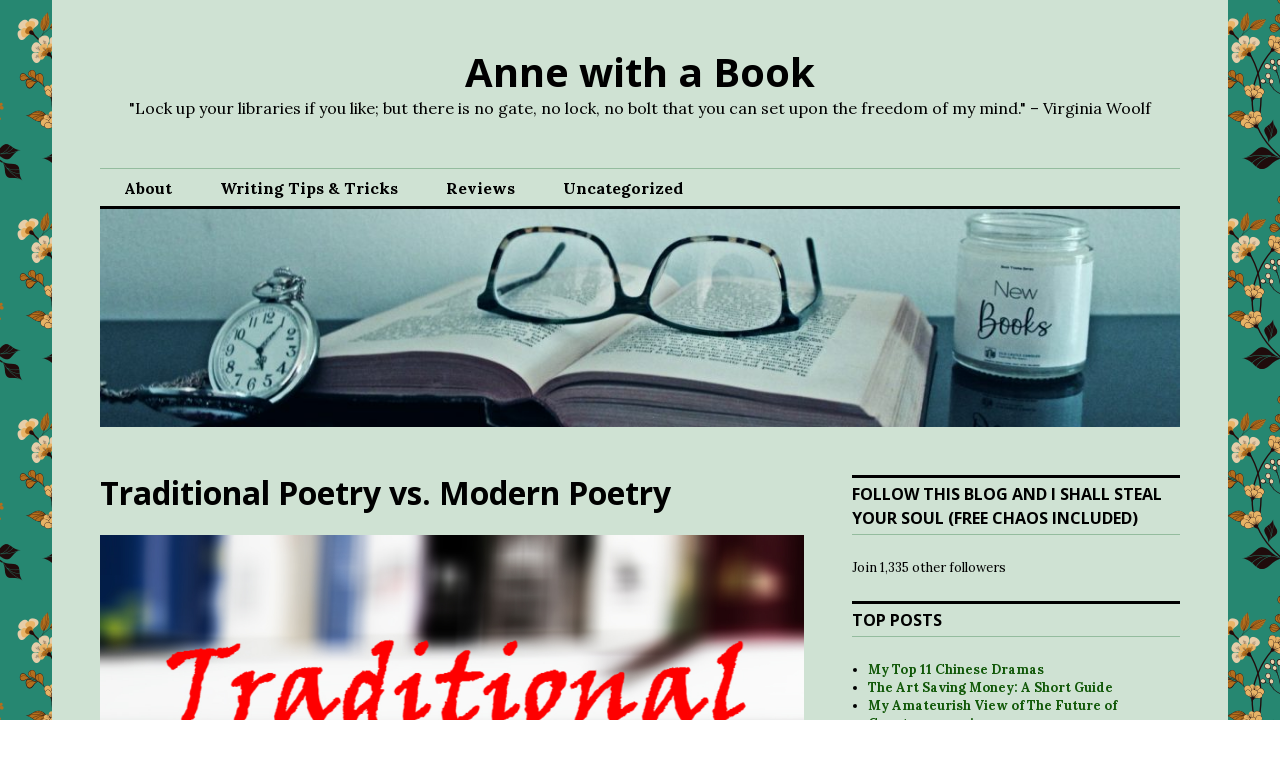

--- FILE ---
content_type: text/html
request_url: https://madamewriterblog.com/2017/04/22/traditional-poetry-vs-modern-poetry/
body_size: 46273
content:
<!DOCTYPE html>
<html lang="en">

<head>
    <meta name="viewport" content="width=device-width, initial-scale=1">
    <meta charset="UTF-8">
    <meta name="viewport" content="width=device-width, initial-scale=1">
    <link rel="profile" href="https://gmpg.org/xfn/11">
    <link rel="pingback" href="/xmlrpc.php">

    <title>Traditional Poetry vs. Modern Poetry &#8211; Anne with a Book</title>

    <style id="jetpack-custom-fonts-css">
        .wf-active body,
        .wf-active input,
        .wf-active select,
        .wf-active textarea {
            font-family: "Lora", serif;
            font-size: 20.8px
        }
        
        .wf-active blockquote {
            font-size: 26px
        }
        
        .wf-active .widget {
            font-size: 16.9px
        }
        
        .wf-active .site-description {
            font-size: 16.9px
        }
        
        .wf-active .site-footer {
            font-size: 16.9px
        }
        
        .wf-active .entry-footer,
        .wf-active .entry-author {
            font-size: 16.9px
        }
        
        .wf-active .page-links>.page-links-title {
            font-size: 16.9px
        }
        
        .wf-active .comment-metadata {
            font-size: 16.9px
        }
        
        .wf-active .wp-caption-text {
            font-size: 16.9px
        }
        
        .wf-active #infinite-footer .blog-credits {
            font-size: 16.9px
        }
        
        .wf-active .hentry div.sharedaddy h3.sd-title {
            font-family: "Lora", serif;
            font-size: 16.9px
        }
        
        .wf-active .rating-msg {
            font-size: 16.9px
        }
        
        .wf-active .hentry div#jp-relatedposts h3.jp-relatedposts-headline {
            font-size: 16.9px
        }
        
        .wf-active .hentry div#jp-relatedposts div.jp-relatedposts-items p,
        .wf-active .hentry div#jp-relatedposts div.jp-relatedposts-items-visual h4.jp-relatedposts-post-title {
            font-size: 16.9px
        }
        
        .wf-active .hentry div#jp-relatedposts.entry-related div.jp-relatedposts-items p,
        .wf-active .hentry div#jp-relatedposts.entry-related div.jp-relatedposts-items-visual h4.jp-relatedposts-post-title {
            font-size: 20.8px
        }
        
        .wf-active .hentry div#jp-relatedposts.entry-related div.jp-relatedposts-items .jp-relatedposts-post-context {
            font-size: 16.9px
        }
        
        .wf-active .widget_jetpack_display_posts_widget .jetpack-display-remote-posts h4 {
            font-family: "Lora", serif;
            font-size: 16.9px
        }
        
        .wf-active .widget_jetpack_display_posts_widget .jetpack-display-remote-posts p {
            font-size: 16.9px
        }
        
        .wf-active .widget_goodreads div[class^="gr_custom_author"] {
            font-size: 16.9px
        }
        
        .wf-active button {
            font-family: "Abril Fatface", sans-serif;
            font-style: normal;
            font-weight: 400
        }
        
        .wf-active .site-title,
        .wf-active h1,
        .wf-active h2,
        .wf-active h3:not(.sd-title),
        .wf-active h4:not(.jp-relatedposts-post-title),
        .wf-active h5,
        .wf-active h6 {
            font-family: "Abril Fatface", sans-serif;
            font-weight: 400;
            font-style: normal
        }
        
        .wf-active h1 {
            font-style: normal;
            font-weight: 400
        }
        
        .wf-active .entry-title,
        .wf-active h2 {
            font-style: normal;
            font-weight: 400
        }
        
        .wf-active .comments-title,
        .wf-active .site-title,
        .wf-active h3:not(.sd-title) {
            font-style: normal;
            font-weight: 400
        }
        
        .wf-active h4:not(.jp-relatedposts-post-title) {
            font-style: normal;
            font-weight: 400
        }
        
        .wf-active .page-title,
        .wf-active .widget-title,
        .wf-active h5 {
            font-style: normal;
            font-weight: 400
        }
        
        .wf-active h6 {
            font-style: normal;
            font-weight: 400
        }
        
        .wf-active .site-title a,
        .wf-active h1 a,
        .wf-active h2 a,
        .wf-active h3 a,
        .wf-active h4 a,
        .wf-active h5 a,
        .wf-active h6 a {
            font-weight: 400;
            font-style: normal
        }
        
        .wf-active button,
        .wf-active input[type="button"],
        .wf-active input[type="reset"],
        .wf-active input[type="submit"] {
            font-family: "Abril Fatface", sans-serif;
            font-weight: 400;
            font-style: normal
        }
        
        .wf-active .post-navigation .post-title {
            font-family: "Abril Fatface", sans-serif;
            font-style: normal;
            font-weight: 400
        }
        
        .wf-active .widget_calendar caption {
            font-family: "Abril Fatface", sans-serif;
            font-weight: 400;
            font-style: normal
        }
        
        .wf-active .comment-reply-title,
        .wf-active .comments-title,
        .wf-active .no-comments,
        .wf-active .author-title {
            font-style: normal;
            font-weight: 400
        }
        
        .wf-active .comment-author,
        .wf-active .no-comments {
            font-family: "Abril Fatface", sans-serif;
            font-weight: 400;
            font-style: normal
        }
        
        .wf-active #infinite-footer .blog-info,
        .wf-active #infinite-footer .blog-info a {
            font-family: "Abril Fatface", sans-serif;
            font-style: normal;
            font-weight: 400
        }
        
        .wf-active .hentry div#jp-relatedposts.entry-related h3.jp-relatedposts-headline {
            font-family: "Abril Fatface", sans-serif;
            font-weight: 400;
            font-style: normal
        }
        
        .wf-active .widget_goodreads h2[class^="gr_custom_header"] {
            font-style: normal;
            font-weight: 400
        }
        
        .wf-active .widget-grofile h4 {
            font-style: normal;
            font-weight: 400
        }
        
        @media screen and (min-width: 480px) {
            .wf-active .site-title {
                font-style: normal;
                font-weight: 400
            }
        }
        
        .wf-active #comments #respond p.form-submit input#comment-submit {
            font-family: "Abril Fatface", sans-serif;
            font-style: normal;
            font-weight: 400
        }
        
        .wf-active .widget_akismet_widget .a-stats,
        .wf-active .milestone-widget .milestone-header {
            font-family: "Abril Fatface", sans-serif;
            font-style: normal;
            font-weight: 400
        }
    </style>

    <!-- Async WordPress.com Remote Login -->
    <script id="wpcom_remote_login_js">
        var wpcom_remote_login_extra_auth = '';

        function wpcom_remote_login_remove_dom_node_id(element_id) {
            var dom_node = document.getElementById(element_id);
            if (dom_node) {
                dom_node.parentNode.removeChild(dom_node);
            }
        }

        function wpcom_remote_login_remove_dom_node_classes(class_name) {
            var dom_nodes = document.querySelectorAll('.' + class_name);
            for (var i = 0; i < dom_nodes.length; i++) {
                dom_nodes[i].parentNode.removeChild(dom_nodes[i]);
            }
        }

        function wpcom_remote_login_final_cleanup() {
            wpcom_remote_login_remove_dom_node_classes("wpcom_remote_login_msg");
            wpcom_remote_login_remove_dom_node_id("wpcom_remote_login_key");
            wpcom_remote_login_remove_dom_node_id("wpcom_remote_login_validate");
            wpcom_remote_login_remove_dom_node_id("wpcom_remote_login_js");
            wpcom_remote_login_remove_dom_node_id("wpcom_request_access_iframe");
            wpcom_remote_login_remove_dom_node_id("wpcom_request_access_styles");
        }

        // Watch for messages back from the remote login
        window.addEventListener("message", function(e) {
            if (e.origin === "https://r-login.wordpress.com") {
                var data = {};
                try {
                    data = JSON.parse(e.data);
                } catch (e) {
                    wpcom_remote_login_final_cleanup();
                    return;
                }

                if (data.msg === 'LOGIN') {
                    // Clean up the login check iframe
                    wpcom_remote_login_remove_dom_node_id("wpcom_remote_login_key");

                    var id_regex = new RegExp(/^[0-9]+$/);
                    var token_regex = new RegExp(/^.*|.*|.*$/);
                    if (
                        token_regex.test(data.token) &&
                        id_regex.test(data.wpcomid)
                    ) {
                        // We have everything we need to ask for a login
                        var script = document.createElement("script");
                        script.setAttribute("id", "wpcom_remote_login_validate");
                        script.src = '/remote-login.php?wpcom_remote_login=validate' +
                            '&wpcomid=' + data.wpcomid +
                            '&token=' + encodeURIComponent(data.token) +
                            '&host=' + window.location.protocol +
                            '//' + window.location.hostname;
                        document.body.appendChild(script);
                    }

                    return;
                }

                // Safari ITP, not logged in, so redirect
                if (data.msg === 'LOGIN-REDIRECT') {
                    window.location = 'https://wordpress.com/log-in?redirect_to=' + window.location.href;
                    return;
                }

                // Safari ITP, storage access failed, remove the request
                if (data.msg === 'LOGIN-REMOVE') {
                    var css_zap = 'html { -webkit-transition: margin-top 1s; transition: margin-top 1s; } /* 9001 */ html { margin-top: 0 !important; } * html body { margin-top: 0 !important; } @media screen and ( max-width: 782px ) { html { margin-top: 0 !important; } * html body { margin-top: 0 !important; } }';
                    var style_zap = document.createElement('style');
                    style_zap.type = 'text/css';
                    style_zap.appendChild(document.createTextNode(css_zap));
                    document.body.appendChild(style_zap);

                    var e = document.getElementById('wpcom_request_access_iframe');
                    e.parentNode.removeChild(e);

                    document.cookie = 'wordpress_com_login_access=denied; path=/; max-age=31536000';

                    return;
                }

                // Safari ITP
                if (data.msg === 'REQUEST_ACCESS') {
                    console.log('request access: safari');

                    // Check ITP iframe enable/disable knob
                    if (wpcom_remote_login_extra_auth !== 'safari_itp_iframe') {
                        return;
                    }

                    // If we are in a "private window" there is no ITP.
                    var private_window = false;
                    try {
                        var opendb = window.openDatabase(null, null, null, null);
                    } catch (e) {
                        private_window = true;
                    }

                    if (private_window) {
                        console.log('private window');
                        return;
                    }

                    var iframe = document.createElement('iframe');
                    iframe.id = 'wpcom_request_access_iframe';
                    iframe.setAttribute('scrolling', 'no');
                    iframe.setAttribute('sandbox', 'allow-storage-access-by-user-activation allow-scripts allow-same-origin allow-top-navigation-by-user-activation');
                    iframe.src = 'https://r-login.wordpress.com/remote-login.php?wpcom_remote_login=request_access&origin=' + encodeURIComponent(data.origin) + '&wpcomid=' + encodeURIComponent(data.wpcomid);

                    var css = 'html { -webkit-transition: margin-top 1s; transition: margin-top 1s; } /* 9001 */ html { margin-top: 46px !important; } * html body { margin-top: 46px !important; } @media screen and ( max-width: 660px ) { html { margin-top: 71px !important; } * html body { margin-top: 71px !important; } #wpcom_request_access_iframe { display: block; height: 71px !important; } } #wpcom_request_access_iframe { border: 0px; height: 46px; position: fixed; top: 0; left: 0; width: 100%; min-width: 100%; z-index: 99999; background: #23282d; } ';

                    var style = document.createElement('style');
                    style.type = 'text/css';
                    style.id = 'wpcom_request_access_styles';
                    style.appendChild(document.createTextNode(css));
                    document.body.appendChild(style);

                    document.body.appendChild(iframe);
                }

                if (data.msg === 'DONE') {
                    wpcom_remote_login_final_cleanup();
                }
            }
        }, false);

        // Inject the remote login iframe after the page has had a chance to load
        // more critical resources
        window.addEventListener("DOMContentLoaded", function(e) {
            var iframe = document.createElement("iframe");
            iframe.style.display = "none";
            iframe.setAttribute("scrolling", "no");
            iframe.setAttribute("id", "wpcom_remote_login_key");
            iframe.src = "https://r-login.wordpress.com/remote-login.php" +
                "?wpcom_remote_login=key" +
                "&origin=aHR0cHM6Ly9tYWRhbWV3cml0ZXJibG9nLmNvbQ%3D%3D" +
                "&wpcomid=121265383" +
                "&time=1611160504";
            document.body.appendChild(iframe);
        }, false);
    </script>
    <link rel='dns-prefetch' href='//s2.wp.com' />
    <link rel='dns-prefetch' href='//s1.wp.com' />
    <link rel='dns-prefetch' href='//madamewriterblog.wordpress.com' />
    <link rel='dns-prefetch' href='//s0.wp.com' />
    <link rel='dns-prefetch' href='//wordpress.com' />
    <link rel='dns-prefetch' href='//fonts.googleapis.com' />
    <link rel='dns-prefetch' href='//s.pubmine.com' />
    <link rel='dns-prefetch' href='//x.bidswitch.net' />
    <link rel='dns-prefetch' href='//static.criteo.net' />
    <link rel='dns-prefetch' href='//ib.adnxs.com' />
    <link rel='dns-prefetch' href='//aax.amazon-adsystem.com' />
    <link rel='dns-prefetch' href='//bidder.criteo.com' />
    <link rel='dns-prefetch' href='//cas.criteo.com' />
    <link rel='dns-prefetch' href='//gum.criteo.com' />
    <link rel='dns-prefetch' href='//ads.pubmatic.com' />
    <link rel='dns-prefetch' href='//gads.pubmatic.com' />
    <link rel='dns-prefetch' href='//tpc.googlesyndication.com' />
    <link rel='dns-prefetch' href='//ad.doubleclick.net' />
    <link rel='dns-prefetch' href='//googleads.g.doubleclick.net' />
    <link rel='dns-prefetch' href='//www.googletagservices.com' />
    <link rel='dns-prefetch' href='//cdn.switchadhub.com' />
    <link rel='dns-prefetch' href='//delivery.g.switchadhub.com' />
    <link rel='dns-prefetch' href='//delivery.swid.switchadhub.com' />
    <link rel='dns-prefetch' href='//a.teads.tv' />
    <link rel='dns-prefetch' href='//prebid.media.net' />
    <link rel='dns-prefetch' href='//adserver-us.adtech.advertising.com' />
    <link rel='dns-prefetch' href='//fastlane.rubiconproject.com' />
    <link rel='dns-prefetch' href='//prebid-server.rubiconproject.com' />
    <link rel='dns-prefetch' href='//hb-api.omnitagjs.com' />
    <link rel='dns-prefetch' href='//mtrx.go.sonobi.com' />
    <link rel='dns-prefetch' href='//apex.go.sonobi.com' />
    <link rel='dns-prefetch' href='//u.openx.net' />
    <link rel="alternate" type="application/rss+xml" title="Anne with a Book &raquo; Feed" href="/feed/" />
    <link rel="alternate" type="application/rss+xml" title="Anne with a Book &raquo; Comments Feed" href="/comments/feed/" />
    <link rel="alternate" type="application/rss+xml" title="Anne with a Book &raquo; Traditional Poetry vs. Modern&nbsp;Poetry Comments Feed" href="/2017/04/22/traditional-poetry-vs-modern-poetry/feed/" />
    <script type="text/javascript">
        /* <![CDATA[ */
        function addLoadEvent(func) {
            var oldonload = window.onload;
            if (typeof window.onload != 'function') {
                window.onload = func;
            } else {
                window.onload = function() {
                    oldonload();
                    func();
                }
            }
        }
        /* ]]> */
    </script>


    <style id='wp-block-library-inline-css'>
        .has-text-align-justify {
            text-align: justify;
        }
    </style>
    <link crossorigin="anonymous" rel='stylesheet' id='colinear-open-sans-lora-css' href='https://fonts.googleapis.com/css?family=Open+Sans%3A400%2C700%2C400italic%2C700italic%7CLora%3A400%2C700%2C400italic%2C700italic&#038;subset=latin%2Clatin-ext&#038;ver=5.6-RC5-49737'
        media='all' />
    <link crossorigin="anonymous" rel='stylesheet' id='colinear-inconsolata-css' href='https://fonts.googleapis.com/css?family=Inconsolata%3A400%2C+700&#038;subset=latin%2Clatin-ext&#038;ver=5.6-RC5-49737' media='all' />
    <link rel='stylesheet' id='all-css-4-1' href='/css/s0.wp.css' type='text/css' media='all' />
    <link rel='stylesheet' id='print-css-5-1' href='https://s2.wp.com/wp-content/mu-plugins/global-print/global-print.css?m=1465851035h&cssminify=yes' type='text/css' media='print' />
    <style id='jetpack-global-styles-frontend-style-inline-css'>
         :root {
            --font-headings: unset;
            --font-base: unset;
            --font-headings-default: -apple-system, BlinkMacSystemFont, "Segoe UI", Roboto, Oxygen-Sans, Ubuntu, Cantarell, "Helvetica Neue", sans-serif;
            --font-base-default: -apple-system, BlinkMacSystemFont, "Segoe UI", Roboto, Oxygen-Sans, Ubuntu, Cantarell, "Helvetica Neue", sans-serif;
        }
    </style>

    <script id='wpcom-actionbar-placeholder-js-extra'>
        var actionbardata = {
            "siteID": "121265383",
            "siteName": "Anne with a Book",
            "siteURL": "https:\/\/madamewriterblog.com",
            "icon": "<img src='https:\/\/madamewriterblog.files.wordpress.com\/2021\/01\/cropped-img_20201222_133443.jpg?w=50' class='avatar avatar-50' height='50' width='50' \/>",
            "canManageOptions": "",
            "canCustomizeSite": "",
            "isFollowing": "",
            "themeSlug": "pub\/colinear",
            "signupURL": "https:\/\/wordpress.com\/start\/",
            "loginURL": "https:\/\/wordpress.com\/log-in?redirect_to=https%3A%2F%2Fmadamewriterblog.com%2F2017%2F04%2F22%2Ftraditional-poetry-vs-modern-poetry%2F&signup_flow=account&domain=madamewriterblog.com",
            "themeURL": "https:\/\/wordpress.com\/theme\/colinear\/",
            "xhrURL": "https:\/\/madamewriterblog.com\/wp-admin\/admin-ajax.php",
            "nonce": "c43bf89c36",
            "isSingular": "1",
            "isFolded": "",
            "isLoggedIn": "",
            "isMobile": "",
            "subscribeNonce": "<input type=\"hidden\" id=\"_wpnonce\" name=\"_wpnonce\" value=\"aa73eed28e\" \/>",
            "referer": "https:\/\/madamewriterblog.com\/2017\/04\/22\/traditional-poetry-vs-modern-poetry\/",
            "canFollow": "1",
            "feedID": "58043565",
            "statusMessage": "",
            "customizeLink": "https:\/\/madamewriterblog.wordpress.com\/wp-admin\/customize.php?url=https%3A%2F%2Fmadamewriterblog.wordpress.com%2F2017%2F04%2F22%2Ftraditional-poetry-vs-modern-poetry%2F",
            "postID": "2025",
            "shortlink": "https:\/\/wp.me\/p8cOFh-wF",
            "canEditPost": "",
            "editLink": "https:\/\/wordpress.com\/post\/madamewriterblog.com\/2025",
            "statsLink": "https:\/\/wordpress.com\/stats\/post\/2025\/madamewriterblog.com",
            "i18n": {
                "view": "View site",
                "follow": "Follow",
                "following": "Following",
                "edit": "Edit",
                "login": "Log in",
                "signup": "Sign up",
                "customize": "Customize",
                "report": "Report this content",
                "themeInfo": "Get theme: Colinear",
                "shortlink": "Copy shortlink",
                "copied": "Copied",
                "followedText": "New posts from this site will now appear in your <a href=\"https:\/\/wordpress.com\/read\">Reader<\/a>",
                "foldBar": "Collapse this bar",
                "unfoldBar": "Expand this bar",
                "editSubs": "Manage subscriptions",
                "viewReader": "View site in Reader",
                "viewReadPost": "View post in Reader",
                "subscribe": "Sign me up",
                "enterEmail": "Enter your email address",
                "followers": "Join 1,335 other followers",
                "alreadyUser": "Already have a WordPress.com account? <a href=\"https:\/\/wordpress.com\/log-in?redirect_to=https%3A%2F%2Fmadamewriterblog.com%2F2017%2F04%2F22%2Ftraditional-poetry-vs-modern-poetry%2F&signup_flow=account&domain=madamewriterblog.com\">Log in now.<\/a>",
                "stats": "Stats"
            }
        };
    </script>
    <link rel='stylesheet' id='all-css-0-2' href='https://s0.wp.com/wp-content/mu-plugins/highlander-comments/style.css?m=1530132353h&cssminify=yes' type='text/css' media='all' />
    <!--[if lt IE 8]>
<link rel='stylesheet' id='highlander-comments-ie7-css'  href='https://s2.wp.com/wp-content/mu-plugins/highlander-comments/style-ie7.css?m=1351637563h&#038;ver=20110606' media='all' />
<![endif]-->
    <link rel="EditURI" type="application/rsd+xml" title="RSD" href="https://madamewriterblog.wordpress.com/xmlrpc.php?rsd" />
    <link rel="wlwmanifest" type="application/wlwmanifest+xml" href="https://s1.wp.com/wp-includes/wlwmanifest.xml" />
    <meta name="generator" content="WordPress.com" />
    <link rel="canonical" href="/2017/04/22/traditional-poetry-vs-modern-poetry/" />
    <link rel='shortlink' href='https://wp.me/p8cOFh-wF' />
    <link rel="alternate" type="application/json+oembed" href="https://public-api.wordpress.com/oembed/?format=json&amp;url=https%3A%2F%2Fmadamewriterblog.com%2F2017%2F04%2F22%2Ftraditional-poetry-vs-modern-poetry%2F&amp;for=wpcom-auto-discovery" />
    <link rel="alternate" type="application/xml+oembed" href="https://public-api.wordpress.com/oembed/?format=xml&amp;url=https%3A%2F%2Fmadamewriterblog.com%2F2017%2F04%2F22%2Ftraditional-poetry-vs-modern-poetry%2F&amp;for=wpcom-auto-discovery" />
    <!-- Jetpack Open Graph Tags -->
    <meta property="og:type" content="article" />
    <meta property="og:title" content="Traditional Poetry vs. Modern Poetry" />
    <meta property="og:url" content="/2017/04/22/traditional-poetry-vs-modern-poetry/" />
    <meta name="description" content="Recently I did a blog post on the changes in writing throughout history. That is, how books changed from classical novel to modern day books. You can see the blog here. As I was writing that, howev…" />
    <meta property="article:published_time" content="2017-04-22T11:00:58+00:00" />
    <meta property="article:modified_time" content="2017-04-19T01:02:30+00:00" />
    <meta property="og:site_name" content="Anne with a Book" />
    <meta property="og:image" content="https://madamewriterblog.files.wordpress.com/2017/04/traditional-poetry-vs-modern-poetry.jpg" />
    <meta property="og:image:width" content="863" />
    <meta property="og:image:height" content="1036" />
    <meta property="og:locale" content="en_US" />
    <meta name="twitter:site" content="@wordpressdotcom" />
    <meta name="twitter:text:title" content="Traditional Poetry vs. Modern&nbsp;Poetry" />
    <meta name="twitter:image" content="https://madamewriterblog.files.wordpress.com/2017/04/traditional-poetry-vs-modern-poetry.jpg?w=640" />
    <meta name="twitter:card" content="summary_large_image" />
    <meta property="article:publisher" content="https://www.facebook.com/WordPresscom" />

    <!-- End Jetpack Open Graph Tags -->
    <link rel="search" type="application/opensearchdescription+xml" href="/osd.xml" title="Anne with a Book" />
    <link rel="search" type="application/opensearchdescription+xml" href="https://s1.wp.com/opensearch.xml" title="WordPress.com" />
    <meta name="theme-color" content="#ffffff" />
    <meta name="application-name" content="Anne with a Book" />
    <meta name="msapplication-window" content="width=device-width;height=device-height" />
    <meta name="msapplication-tooltip" content="&quot;Lock up your libraries if you like; but there is no gate, no lock, no bolt that you can set upon the freedom of my mind.&quot; - Virginia Woolf" />
    <meta name="msapplication-task" content="name=Subscribe;action-uri=/feed/;icon-uri=https://madamewriterblog.files.wordpress.com/2021/01/cropped-img_20201222_133443.jpg?w=16" />
    <meta name="msapplication-task" content="name=Sign up for a free blog;action-uri=http://wordpress.com/signup/;icon-uri=https://s1.wp.com/i/favicon.ico" />
    <meta name="msapplication-task" content="name=WordPress.com Support;action-uri=http://support.wordpress.com/;icon-uri=https://s1.wp.com/i/favicon.ico" />
    <meta name="msapplication-task" content="name=WordPress.com Forums;action-uri=http://forums.wordpress.com/;icon-uri=https://s1.wp.com/i/favicon.ico" />

    <style type="text/css" id="custom-background-css">
        body.custom-background {
            background-image: url("https://i1.wp.com/colourlovers-static-replica.s3.amazonaws.com/images/patterns/5810/5810897.png?ssl=1");
            background-position: left top;
            background-size: auto;
            background-repeat: repeat;
            background-attachment: scroll;
        }
    </style>
    <script type="text/javascript">
        function __ATA_CC() {
            var v = document.cookie.match('(^|;) ?personalized-ads-consent=([^;]*)(;|$)');
            return v ? 1 : 0;
        }
        var __ATA_PP = {
            pt: 1,
            ht: 1,
            tn: 'colinear',
            amp: false,
            siteid: 121265383,
            consent: __ATA_CC()
        };
        var __ATA = __ATA || {};
        __ATA.cmd = __ATA.cmd || [];
        __ATA.criteo = __ATA.criteo || {};
        __ATA.criteo.cmd = __ATA.criteo.cmd || [];
    </script>
    <link rel="amphtml" href="/2017/04/22/traditional-poetry-vs-modern-poetry/amp/">
    <style type="text/css" id="custom-colors-css">
        #comments #respond p.form-submit input#comment-submit {
            background: #222 !important
        }
        
        #comments #respond .form-submit input#comment-submit:active,
        #comments #respond .form-submit input#comment-submit:focus,
        #comments #respond .form-submit input#comment-submit:hover {
            background: #777 !important
        }
        
        body {
            background-color: #fff
        }
        
        button,
        input[type=button],
        input[type=reset],
        input[type=submit],
        .main-navigation ul,
        .menu-toggle.toggled,
        .dropdown-toggle,
        .widget_akismet_widget .a-stats a,
        .main-navigation a:active,
        .main-navigation a:focus,
        .main-navigation a:hover,
        .main-navigation li:hover>a,
        .main-navigation ul ul,
        .main-navigation .current_page_item>a,
        .main-navigation .current-menu-item>a,
        .main-navigation .current_page_ancestor>a {
            background-color: #000
        }
        
        .main-navigation {
            border-bottom-color: #000
        }
        
        .comment-meta {
            border-left-color: #000
        }
        
        .rtl .comment-meta {
            border-right-color: #000
        }
        
        .site-main .post-navigation,
        .widget,
        .sticky,
        .page-header,
        .comment-reply-title,
        .comments-title,
        .no-comments,
        .hentry div#jp-relatedposts.entry-related {
            border-top-color: #000
        }
        
        body,
        input,
        textarea,
        cite,
        input[type=text],
        input[type=email],
        input[type=url],
        input[type=password],
        input[type=search],
        textarea,
        a:hover,
        a:focus,
        a:active,
        .post-navigation .post-title,
        .page-links>span,
        .comment-author a,
        #infinite-footer .blog-info,
        #infinite-footer .blog-info a,
        #infinite-handle span button:active,
        #infinite-handle span button:focus,
        #infinite-handle span button:hover,
        .hentry div#jp-relatedposts.entry-related h3.jp-relatedposts-headline,
        .hentry div#jp-relatedposts.entry-related div.jp-relatedposts-items p,
        .hentry div#jp-relatedposts.entry-related div.jp-relatedposts-items-visual h4.jp-relatedposts-post-title,
        .widget_goodreads div[class^=gr_custom_title] a:active,
        .widget_goodreads div[class^=gr_custom_title] a:focus,
        .widget_goodreads div[class^=gr_custom_title] a:hover,
        #comments #respond .comment-form-fields p.comment-form-posting-as,
        #comments #respond .comment-form-fields p.comment-form-log-out,
        #comments #respond #comment-form-identity #comment-form-nascar p,
        #comments #respond #comment-form-load-service p,
        #comments #respond #comment-form-comment textarea,
        #comments #comment-form-share-text-padder textarea,
        #comments #respond .comment-form-fields label,
        #comments #respond .comment-form-fields label span.required,
        #comments #respond .comment-form-fields label span.nopublish,
        #comments #respond .comment-form-fields div.comment-form-input input,
        #comments #respond .comment-form-service a:active,
        #comments #respond .comment-form-service a:focus,
        #comments #respond .comment-form-service a:hover,
        .widget_flickr #flickr_badge_uber_wrapper td a:last-child:active,
        .widget_flickr #flickr_badge_uber_wrapper td a:last-child:focus,
        .widget_flickr #flickr_badge_uber_wrapper td a:last-child:hover {
            color: #000
        }
        
         ::input-placeholder {
            color: #000
        }
        
         ::-webkit-input-placeholder {
            color: #000
        }
        
         :-moz-placeholder {
            color: #000
        }
        
         ::-moz-placeholder {
            color: #000
        }
        
         :-ms-input-placeholder {
            color: #000
        }
        
        .dropdown-toggle {
            border-color: #005622
        }
        
        .main-navigation li,
        .main-navigation ul ul li {
            border-bottom-color: #005622
        }
        
        .main-navigation ul ul {
            border-top-color: #005622
        }
        
        .main-navigation a:active,
        .main-navigation a:focus,
        .main-navigation a:hover,
        .main-navigation .current_page_item>a,
        .main-navigation .current-menu-item>a,
        .dropdown-toggle:active,
        .dropdown-toggle:focus,
        .dropdown-toggle:hover,
        .main-navigation ul ul a:active,
        .main-navigation ul ul a:focus,
        .main-navigation ul ul a:hover,
        .main-navigation ul ul .current_page_item>a,
        .main-navigation ul ul .current-menu-item>a,
        .main-navigation ul ul .current_page_ancestor>a {
            background-color: #002d12
        }
        
        .main-navigation a:hover,
        .dropdown-toggle:hover {
            color: #00702c
        }
        
        mark,
        ins,
        button:active,
        input[type=button]:active,
        input[type=reset]:active,
        input[type=submit]:active,
        button:hover,
        button:focus,
        input[type=button]:focus,
        input[type=reset]:focus,
        input[type=submit]:focus,
        input[type=button]:hover,
        input[type=reset]:hover,
        input[type=submit]:hover,
        .toggled .menu-toggle:active,
        .toggled .menu-toggle:focus,
        .toggled .menu-toggle:hover,
        .widget_calendar tbody a,
        .widget_akismet_widget .a-stats a:active,
        .widget_akismet_widget .a-stats a:focus,
        .widget_akismet_widget .a-stats a:hover,
        .milestone-widget .milestone-header {
            background-color: #115808
        }
        
        input[type=text]:focus,
        input[type=email]:focus,
        input[type=url]:focus,
        input[type=password]:focus,
        input[type=search]:focus,
        textarea:focus,
        #comments #respond #comment-form-comment.active,
        #comments #respond .comment-form-fields div.comment-form-input.active {
            border-color: #115808
        }
        
        .bypostauthor .comment-meta {
            border-left-color: #115808
        }
        
        .rtl .bypostauthor .comment-meta {
            border-right-color: #115808
        }
        
        a,
        .post-navigation a:active .post-title,
        .post-navigation a:focus .post-title,
        .post-navigation a:hover .post-title,
        .site-title a:active,
        .site-title a:focus,
        .site-title a:hover,
        .site-footer a:active,
        .site-footer a:active,
        .site-footer a:hover,
        .entry-title a:active,
        .entry-title a:focus,
        .entry-title a:hover,
        .page-title a:active,
        .page-title a:focus,
        .page-title a:hover,
        .entry-footer a:active,
        .entry-footer a:focus,
        .entry-footer a:hover,
        .entry-author a:active,
        .entry-author a:focus,
        .entry-author a:hover,
        .comment-metadata a:active,
        .comment-metadata a:focus,
        .comment-metadata a:hover,
        .comment-author a:active,
        .comment-author a:focus,
        .comment-author a:hover,
        #infinite-footer .blog-credits a:active,
        #infinite-footer .blog-credits a:focus,
        #infinite-footer .blog-credits a:hover,
        #infinite-footer .blog-info a:active,
        #infinite-footer .blog-info a:focus,
        #infinite-footer .blog-info a:hover,
        #infinite-handle span button,
        #infinite-handle span button:focus,
        #infinite-handle span button:hover,
        .widget_goodreads div[class^=gr_custom_title] a,
        .widget_goodreads div[class^=gr_custom_container] div[class^=gr_custom_author] a:active,
        .widget_goodreads div[class^=gr_custom_container] div[class^=gr_custom_author] a:focus,
        .widget_goodreads div[class^=gr_custom_container] div[class^=gr_custom_author] a:hover,
        #comments #respond .comment-form-service a,
        .widget_flickr #flickr_badge_uber_wrapper td a:last-child {
            color: #115808
        }
        
        input[type=text]:focus,
        input[type=email]:focus,
        input[type=url]:focus,
        input[type=password]:focus,
        input[type=search]:focus,
        textarea:focus,
        .site,
        .page-links a,
        #comments .comment #respond #comment-form-comment,
        #comments .comment #comment-form-share-text-padder,
        #comments .comment #respond .comment-form-fields div.comment-form-input,
        #comments #respond #comment-form-comment.active,
        #comments #respond .comment-form-fields div.comment-form-input.active {
            background-color: #cfe2d3
        }
        
        mark,
        ins,
        button,
        input[type=button],
        input[type=reset],
        input[type=submit],
        .main-navigation a,
        .main-navigation ul ul,
        .menu-toggle.toggled,
        .dropdown-toggle,
        .dropdown-toggle:active,
        .dropdown-toggle:focus,
        .dropdown-toggle:hover,
        .widget_calendar tbody a,
        .main-navigation a:active,
        .main-navigation a:focus,
        .main-navigation a:hover,
        .main-navigation li:hover>a,
        .main-navigation ul ul a,
        .main-navigation .current_page_item>a,
        .main-navigation .current-menu-item>a,
        .main-navigation .current_page_ancestor>a,
        #comments #respond p.form-submit input#comment-submit,
        #comments #respond .form-submit input#comment-submit:active,
        #comments #respond .form-submit input#comment-submit:focus,
        #comments #respond .form-submit input#comment-submit:hover,
        .widget_akismet_widget .a-stats a {
            color: #cfe2d3
        }
        
        hr,
        .entry-footer:before,
        .entry-author:before,
        .page-links:before,
        .sd-block:before,
        .hentry div#jp-relatedposts:not(.entry-related):before {
            background-color: #94bc9e
        }
        
        input[type=text],
        input[type=email],
        input[type=url],
        input[type=password],
        input[type=search],
        textarea,
        .page-links a,
        .page-links>span,
        .site .widget_wpcom_social_media_icons_widget a,
        #comments #respond #comment-form-comment,
        #comments #comment-form-share-text-padder,
        #comments #respond .comment-form-fields div.comment-form-input {
            border-color: #94bc9e
        }
        
        .post-navigation .nav-next,
        .post-navigation .nav-previous,
        .widget-title,
        .widget_calendar caption,
        .hentry,
        .page-header,
        .comment-reply-title,
        .comments-title,
        .no-comments,
        .wp-caption,
        .hentry div#jp-relatedposts.entry-related h3.jp-relatedposts-headline,
        .sticky,
        .hentry .wpcom-reblog-snapshot .reblogger-note {
            border-bottom-color: #94bc9e
        }
        
        .site-footer,
        .main-navigation {
            border-top-color: #94bc9e
        }
        
        code,
        kbd,
        pre,
        tt,
        var,
        input[type=text],
        input[type=email],
        input[type=url],
        input[type=password],
        input[type=search],
        textarea,
        .sticky,
        .page-links a,
        .page-links>span,
        .page-links a:active,
        .page-links a:focus,
        .page-links a:hover,
        #infinite-footer,
        .site .widget_wpcom_social_media_icons_widget a:active,
        .site .widget_wpcom_social_media_icons_widget a:focus,
        .site .widget_wpcom_social_media_icons_widget a:hover,
        #comments #respond #comment-form-comment,
        #comments #comment-form-share-text-padder,
        #comments #respond .comment-form-fields div.comment-form-input {
            background-color: #b3d0b9
        }
        
        table,
        .gallery,
        .widget.top_rated .pd_top_rated_holder_posts>p,
        .widget.top_rated ul {
            border-color: #bcd6c2
        }
        
        td,
        th,
        .widget_authors ul ul,
        .widget_recent_comments tr,
        .widget_recent_comments td {
            border-bottom-color: #bcd6c2
        }
        
        td,
        th,
        .comment-metadata .edit-link {
            border-left-color: #bcd6c2
        }
        
        .rtl td,
        .rtl th,
        .rtl .comment-metadata .edit-link {
            border-right-color: #bcd6c2
        }
        
        .site-main .comment-navigation,
        .site-main .posts-navigation,
        .comment-list .comment,
        .comment-list .pingback,
        .comment-list .trackback,
        #infinite-handle,
        .infinite-loader,
        .widget_goodreads div[class^=gr_custom_each_container],
        .widget_authors ul ul {
            border-top-color: #bcd6c2
        }
        
        .widget_calendar tbody a:active,
        .widget_calendar tbody a:focus,
        .widget_calendar tbody a:hover {
            background-color: #5b5b5b
        }
        
        blockquote,
        .post-navigation .meta-nav,
        .widget_recent_entries .post-date,
        .widget_rss cite,
        .widget_rss .rss-date,
        .site-description,
        .site-footer,
        .entry-footer,
        .entry-author,
        .page-links>.page-links-title,
        .comment-metadata,
        .wp-caption-text,
        #infinite-footer .blog-credits,
        .site-content .jetpack-recipe .jetpack-recipe-meta,
        .hentry div.sharedaddy h3.sd-title,
        .rating-msg,
        .hentry div#jp-relatedposts h3.jp-relatedposts-headline,
        .hentry div#jp-relatedposts div.jp-relatedposts-items p,
        .hentry div#jp-relatedposts div.jp-relatedposts-items-visual h4.jp-relatedposts-post-title,
        .hentry div#jp-relatedposts.entry-related div.jp-relatedposts-items .jp-relatedposts-post-context,
        .widget_goodreads div[class^=gr_custom_author],
        .widget.top_rated #top_posts {
            color: #5b5b5b
        }
    </style>
    <link rel="icon" href="https://madamewriterblog.files.wordpress.com/2021/01/cropped-img_20201222_133443.jpg?w=32" sizes="32x32" />
    <link rel="icon" href="https://madamewriterblog.files.wordpress.com/2021/01/cropped-img_20201222_133443.jpg?w=192" sizes="192x192" />
    <link rel="apple-touch-icon" href="https://madamewriterblog.files.wordpress.com/2021/01/cropped-img_20201222_133443.jpg?w=180" />
    <meta name="msapplication-TileImage" content="https://madamewriterblog.files.wordpress.com/2021/01/cropped-img_20201222_133443.jpg?w=270" />
</head>

<body class="post-template-default single single-post postid-2025 single-format-standard custom-background customizer-styles-applied has-menu has-right-sidebar highlander-enabled highlander-light">
    <div id="page" class="hfeed site">
        <a class="skip-link screen-reader-text" href="#content">Skip to content</a>

        <header id="masthead" class="site-header" role="banner">
            <div class="site-branding">
                <a href="/" class="site-logo-link" rel="home" itemprop="url"></a>
                <p class="site-title"><a href="/" rel="home">Anne with a Book</a></p>
                <p class="description">&quot;Lock up your libraries if you like; but there is no gate, no lock, no bolt that you can set upon the freedom of my mind.&quot; &#8211; Virginia Woolf</p>
            </div>
            <!-- .site-branding -->

            <nav id="site-navigation" class="main-navigation" role="navigation">
                <button class="menu-toggle" aria-controls="primary-menu" aria-expanded="false"><span class="screen-reader-text">Primary Menu</span></button>
                <div class="menu-primary-container">
                    <ul id="primary-menu" class="menu">
                        <li id="menu-item-13" class="menu-item menu-item-type-post_type menu-item-object-page menu-item-13"><a href="/about/">About</a></li>
                        <li id="menu-item-2199" class="menu-item menu-item-type-taxonomy menu-item-object-category menu-item-has-children menu-item-2199"><a href="/category/writing-tips-tricks/">Writing Tips &#038; Tricks</a></li>
                        <li id="menu-item-2863" class="menu-item menu-item-type-taxonomy menu-item-object-category menu-item-has-children menu-item-2863"><a href="/category/movie-reviews/">Reviews</a></li>
                        <li id="menu-item-2855" class="menu-item menu-item-type-taxonomy menu-item-object-category menu-item-2855"><a href="/category/uncategorized/" rel="category tag">Uncategorized</a></li>

                    </ul>
                </div>
            </nav>
            <!-- #site-navigation -->

            <div class="header-image">
                <a href="/" rel="home">
                    <img src="https://madamewriterblog.files.wordpress.com/2020/07/cropped-img_3269final.jpg" width="1188" height="240" alt="image">
                </a>
            </div>
            <!-- .header-image -->
        </header>
        <!-- #masthead -->

        <div id="content" class="site-content">
            <div id="primary" class="content-area">
                <main id="main" class="site-main" role="main">



                    <article id="post-2025" class="post-2025 post type-post status-publish format-standard has-post-thumbnail hentry category-uncategorized">
                        <header class="entry-header">
                            <h1 class="entry-title">Traditional Poetry vs. Modern&nbsp;Poetry</h1>

                            <div class="post-thumbnail">
                                <img width="863" src="https://madamewriterblog.files.wordpress.com/2017/04/traditional-poetry-vs-modern-poetry.jpg?w=863&amp;h=0&amp;crop=1" class="attachment-post-thumbnail size-post-thumbnail wp-post-image" alt="image" loading="lazy" srcset="https://madamewriterblog.files.wordpress.com/2017/04/traditional-poetry-vs-modern-poetry.jpg?w=863&amp;h=1&amp;crop=1 863w, https://madamewriterblog.files.wordpress.com/2017/04/traditional-poetry-vs-modern-poetry.jpg?w=150&amp;h=1&amp;crop=1 150w, https://madamewriterblog.files.wordpress.com/2017/04/traditional-poetry-vs-modern-poetry.jpg?w=300&amp;h=1&amp;crop=1 300w, https://madamewriterblog.files.wordpress.com/2017/04/traditional-poetry-vs-modern-poetry.jpg?w=768&amp;h=1&amp;crop=1 768w"
                                    sizes="(max-width: 863px) 100vw, 863px" data-attachment-id="2026" data-permalink="/2017/04/22/traditional-poetry-vs-modern-poetry/traditional-poetry-vs-modern-poetry/" data-orig-file="https://madamewriterblog.files.wordpress.com/2017/04/traditional-poetry-vs-modern-poetry.jpg"
                                    data-orig-size="1000,1200" data-comments-opened="1" data-image-meta="{&quot;aperture&quot;:&quot;0&quot;,&quot;credit&quot;:&quot;&quot;,&quot;camera&quot;:&quot;&quot;,&quot;caption&quot;:&quot;&quot;,&quot;created_timestamp&quot;:&quot;0&quot;,&quot;copyright&quot;:&quot;&quot;,&quot;focal_length&quot;:&quot;0&quot;,&quot;iso&quot;:&quot;0&quot;,&quot;shutter_speed&quot;:&quot;0&quot;,&quot;title&quot;:&quot;&quot;,&quot;orientation&quot;:&quot;0&quot;}"
                                    data-image-title="Traditional Poetry Vs. Modern Poetry" data-image-description="" data-medium-file="https://madamewriterblog.files.wordpress.com/2017/04/traditional-poetry-vs-modern-poetry.jpg?w=250" data-large-file="https://madamewriterblog.files.wordpress.com/2017/04/traditional-poetry-vs-modern-poetry.jpg?w=853"
                                /> </div>
                            <!-- .post-thumbnail -->

                        </header>
                        <!-- .entry-header -->

                        <div class="entry-content">
                            <p>Recently I did a blog post on the changes in writing throughout history. That is, how books changed from classical novel to modern day books.</p>
                            <p>As I was writing that, however, I could not help thinking that I could easily devote an entire essay to simply one type of writing: poetry. Honestly, I have never been a huge fan of poetry, though in collage I took several
                                classes which forced me to write it. Not only have I endured reading a lot of poetry, I even attempted to complete Poetry Month by writing one poem every day (I made it though only sixteen days). So while I am not an expert
                                on poetry as I am on novels, it is certainly a genre I am interested in.</p>
                            <p>Poetry honestly used to be a big thing back in the day. And by the day, I mean before the fifteen hundreds. Poetry was the medium of most classic stories (look at all of Shakespeare’s plays or the classic epic poem of Beowulf).
                                The reason why most storytellers used poetry over prose during these times was that poetry is easier to remember. Bards would memorize entire stories and recite them to an audience, and let me tell you poetry is a whole
                                lot easier to memorize than novels. It has rhythm and rhyme (at least, it did, but we will be getting to that later).</p>
                            <p>Currently, poetry is not half as big as it used to be. Many poets struggle to make any money out of their work, much less a career. There are certain authors, of course, who publish books as well as the rare collection of poetry
                                (like Neil Gaiman), and there are also those poets who have a different full-time job and work on their poetry on the side. However, to have famous poets such that we saw in the Victorian Era or Elizabethan era are gone.
                                Poetry anthologies sell very poorly in the modern day unless it is a reprinting of some classic poet (like Robert Frost).</p>
                            <p>I am not saying it is impossible to be a poet in the modern day; it is just not as popular a literary medium as it was once. Why is that? Have people changed their interest? Or is it poetry itself which has changed? This brings
                                me to the topic at hand. That is, how has poetry changed from the poems of a century or more ago to now?</p>
                            <p style="text-align:center;"><strong>Form</strong></p>
                            <p>I was homeschooled growing up, so the only poetry I read in my younger years were the classics (Edgar Allen Poe, Robert Frost, Emily Barrett Browning). I was not exposed to any modern poetry until I entered college. And I noticed
                                several massive differences. The first being: form.</p>
                            <p>If you read a lot of older poetry, you will see patterns of form. You have rhyming patterns, like AB AB AB, or ABC ABC, or A A A. Every line can rhyme with the one before it, or every other line, or even every third line. Poets
                                used things like iambic pentameter to give even more rhythm. In a sense, classic poetry is like a talking song.</p>
                            <p>That is not the case in modern poetry. The emphasis is much more on emotions, feelings, and messages the poet wishes to get across. Let’s look at two examples to contrast. The first is “The Raven” by Edgar Allan Poe, published
                                in 1845. I will just give the first stanza.</p>
                            <p style="text-align:center;">Once upon a midnight dreary, while I pondered, weak and weary,</p>
                            <p style="text-align:center;">Over a quaint and curious volume of forgotten lore—</p>
                            <p style="text-align:center;">While I nodded nearly napping, suddenly there came a tapping,</p>
                            <p style="text-align:center;">As if someone gently rapping, rapping at my chamber door.</p>
                            <p>You will notice he used both interior rhyming (dreary, weary and napping, tapping) and ending rhyming (lore, door). It gives a haunting aura and uses formal language. It also uses techniques such as alliteration (repeating
                                the same starting letter several times like “weak and weary” or “rapping, rapping”). Even if it follows rules, however, Poe uses this constriction to his advantage by making this poem beautiful.</p>
                            <p>Now let’s look at a more modern poem. That is, William Carlos William’s poem “This is Just to Say”, published in 1934. Keep in mind, this is still a rather old poem, but there is a century separating it from my previous entry.
                                Let’s look at the entire poem this time, as it is quite short.</p>
                            <p style="text-align:center;">I have eaten</p>
                            <p style="text-align:center;">the plums</p>
                            <p style="text-align:center;">that were in</p>
                            <p style="text-align:center;">the icebox</p>
                            <p>&nbsp;</p>
                            <p style="text-align:center;">and which</p>
                            <p style="text-align:center;">you were probably</p>
                            <p style="text-align:center;">saving</p>
                            <p style="text-align:center;">for breakfast</p>
                            <p>&nbsp;</p>
                            <p style="text-align:center;">Forgive me</p>
                            <p style="text-align:center;">they were delicious</p>
                            <p style="text-align:center;">so sweet</p>
                            <p style="text-align:center;">and so cold</p>
                            <p>It is an interesting piece, I agree, and a funny story. Williams has ridden his poem of rhyming, capitalization, and even punctuation. His language is simply clear. While I smile at this poem every time I read it, I cannot
                                in my right mind say it is beautiful. I could write this poem easily (and I am not anywhere near to being a poet). It does not have any depth into the human soul. It is simple. The line breaks are random. This is a sentence
                                one might say in real life. In sense, there is no beauty about it.</p>
                            <p>Which poem do you prefer? And which one do you find more appealing/beautiful?</p>
                            <p style="text-align:center;"><strong>Vocabulary</strong></p>
                            <p>It is probably the biggest issue I have with modern poetry. I wrote a poet back in college that I absolutely loved. I thought it was great, and I was emulating classic poets when I wrote it. However, the biggest criticism I
                                got from several of my teachers was: simplify your wording.</p>
                            <p>I was floored. For me, literature is about expanding one’s vocabulary. That is not the case anymore, apparently. Instead of helping raise people in the literacy rate, many authors are choosing to lower their writing standards.
                                It is truly disturbing to me, as someone who is always trying to learn something. You do not know how often I do not recognize a word in classical novels and rush to the computer to look up its definition. In doing so,
                                I learn a new word. While this problem is not merely in poetry, I notice it by far more in this medium than I do in books and short stories (which are more informal in themselves).</p>
                            <p>Poetry is supposed to be beautiful. In my opinion, it is no longer. That is not to say all modern poets are bad. In fact, some of them are quite good. However, because they have rejected form, confined themselves to certain
                                topics, and left out beautiful words, what is left to them?</p>
                            <p>Perhaps I am being too hard of modern poetry. It has so merit, some deep meanings. But if it is not in its words or form, is meaning all that is left to “beauty”?</p>
                            <p>What do you guys think? What’s your favorite poem? Why is it your favorite poem? And, as always,</p>
                            <p>Best wishes in your life full of adventure,</p>
                            <p>Madame Writer</p>
                            <div id="atatags-1212653831-60085bb8983f6"></div>

                            <script>
                                __ATA.cmd.push(function() {
                                    __ATA.initDynamicSlot({
                                        id: 'atatags-1212653831-60085bb8983f6',
                                        location: 120,
                                        formFactor: '001',
                                        label: {
                                            text: 'Advertisements',
                                        },
                                        creative: {
                                            reportAd: {
                                                text: 'Report this ad',
                                            },
                                            privacySettings: {
                                                text: 'Privacy',

                                            }
                                        }
                                    });
                                });
                            </script>

                            <div class="entry-author author-avatar-show">
                                <div class="author-avatar">
                                    <img alt="image" src='https://1.gravatar.com/avatar/4a821510addc85ce5ea250762fb710f4?s=48&#038;d=identicon&#038;r=G' class='avatar avatar-48' height='48' width='48' /> </div>
                                <!-- .author-avatar -->

                                <div class="author-heading">
                                    <h2 class="author-title">Published by <span class="author-name">Madame Writer</span></h2>
                                </div>
                                <!-- .author-heading -->


                            </div>
                            <!-- .entry-auhtor -->

                            <footer class="entry-footer">
                                <span class="date-author"><span class="posted-on">Posted on <a href="/2017/04/22/traditional-poetry-vs-modern-poetry/" rel="bookmark"><time class="entry-date published" datetime="2017-04-22T11:00:58-05:00">April 22, 2017</time><time class="updated" datetime="2017-04-19T01:02:30-05:00">April 19, 2017</time></a></span></span>
                            </footer>
                            <!-- .entry-footer -->
                    </article>
                    <!-- #post-## -->


                    <div id="comments" class="comments-area">


                        <h2 class="comments-title">
                            8 thoughts on &ldquo;<span>Traditional Poetry vs. Modern&nbsp;Poetry</span>&rdquo; </h2>

                        <ol class="comment-list">
                            <li id="comment-6914" class="comment even thread-even depth-1 parent highlander-comment">
                                <article id="div-comment-6914" class="comment-body">
                                    <footer class="comment-meta">
                                        <div class="comment-author vcard">
                                            <img alt="image" src='https://2.gravatar.com/avatar/8a498dd28ce0aa06f7d5e76d017badff?s=48&#038;d=identicon&#038;r=G' class='avatar avatar-48' height='48' width='48' /> <b class="fn">Zubair</b> <span class="says">says:</span>                                            </div>
                                        <!-- .comment-author -->

                                        <div class="comment-metadata">
                                            <a href="/2017/04/22/traditional-poetry-vs-modern-poetry/#comment-6914"><time datetime="2019-10-29T02:19:01-05:00">October 29, 2019 at 2:19 am</time></a> </div>
                                        <!-- .comment-metadata -->

                                    </footer>
                                    <!-- .comment-meta -->

                                    <div class="comment-content">
                                        <p>Hi. I am not a native English speaker. Urdu is my first language and I use English as second language. I agree with your post and let me tell you I see the same trend with Urdu poetry as well. </p>
                                        <p>Being a non native English I have limited understanding of English poetry yet I enjoy and connect with classical English poetry more than the modern. </p>
                                        <p>One of my favourite is Leisure by WH Davies:</p>
                                        <p>What is this life if, full of care,<br /> We have no time to stand and stare.</p>
                                        <p>No time to stand beneath the boughs<br /> And stare as long as sheep or cows.</p>
                                        <p>No time to see, when woods we pass,<br /> Where squirrels hide their nuts in grass.</p>
                                        <p>No time to see, in broad daylight,<br /> Streams full of stars, like skies at night.</p>
                                        <p>No time to turn at Beauty&#8217;s glance,<br /> And watch her feet, how they can dance.</p>
                                        <p>No time to wait till her mouth can<br /> Enrich that smile her eyes began.</p>
                                        <p>A poor life this is if, full of care,<br /> We have no time to stand and stare.</p>
                                        <p id="comment-like-6914" data-liked=comment-not-liked class="comment-likes comment-not-liked"><a href="/2017/04/22/traditional-poetry-vs-modern-poetry/?like_comment=6914&#038;_wpnonce=8bef338d94" class="comment-like-link needs-login" rel="nofollow" data-blog="121265383"><span>Like</span></a><span id="comment-like-count-6914"
                                                class="comment-like-feedback">Liked by <a href="#" class="view-likers" data-like-count="1">1 person</a></span></p>
                                    </div>
                                    <!-- .comment-content -->

                                    <div class="reply"><a rel='nofollow' class='comment-reply-link' href='/2017/04/22/traditional-poetry-vs-modern-poetry/?replytocom=6914#respond' data-commentid="6914" data-postid="2025" data-belowelement="div-comment-6914" data-respondelement="respond"
                                            data-replyto="Reply to Zubair" aria-label='Reply to Zubair'>Reply</a></div>
                                </article>
                                <!-- .comment-body -->
                                <ol class="children">
                                    <li id="comment-6916" class="comment byuser comment-author-madamewriterblog bypostauthor odd alt depth-2 highlander-comment">
                                        <article id="div-comment-6916" class="comment-body">
                                            <footer class="comment-meta">
                                                <div class="comment-author vcard">
                                                    <img alt="image" src='https://1.gravatar.com/avatar/4a821510addc85ce5ea250762fb710f4?s=48&#038;d=identicon&#038;r=G' class='avatar avatar-48' height='48' width='48' /> <b class="fn"><a rel='nofollow noopener noreferrer" target="_blank"  href="https://madamewriterblog.wordpress.com' rel='external nofollow ugc' class='url'>Madame Writer</a></b>                                                    <span class="says">says:</span> </div>
                                                <!-- .comment-author -->

                                                <div class="comment-metadata">
                                                    <a href="/2017/04/22/traditional-poetry-vs-modern-poetry/#comment-6916"><time datetime="2019-10-29T06:02:18-05:00">October 29, 2019 at 6:02 am</time></a> </div>
                                                <!-- .comment-metadata -->

                                            </footer>
                                            <!-- .comment-meta -->

                                            <div class="comment-content">
                                                <p>Thank you for the comment! I love learning about poetry in other languages, and I&#8217;ll have to see if I can find some Urdu poetry now. But that is an absolutely beautiful poem! I haven&#8217;t read it
                                                    before.
                                                </p>
                                                <p id="comment-like-6916" data-liked=comment-not-liked class="comment-likes comment-not-liked"><a href="/2017/04/22/traditional-poetry-vs-modern-poetry/?like_comment=6916&#038;_wpnonce=8c22d5902e" class="comment-like-link needs-login" rel="nofollow" data-blog="121265383"><span>Like</span></a>
                                                    <span id="comment-like-count-6916" class="comment-like-feedback">Like</span>
                                                </p>
                                            </div>
                                            <!-- .comment-content -->

                                            <div class="reply"><a rel='nofollow' class='comment-reply-link' href='/2017/04/22/traditional-poetry-vs-modern-poetry/?replytocom=6916#respond' data-commentid="6916" data-postid="2025" data-belowelement="div-comment-6916" data-respondelement="respond"
                                                    data-replyto="Reply to Madame Writer" aria-label='Reply to Madame Writer'>Reply</a></div>
                                        </article>
                                        <!-- .comment-body -->
                                    </li>
                                    <!-- #comment-## -->
                                </ol>
                                <!-- .children -->
                            </li>
                            <!-- #comment-## -->
                            <li id="comment-3991" class="comment byuser comment-author-murmur9 even thread-odd thread-alt depth-1 parent highlander-comment">
                                <article id="div-comment-3991" class="comment-body">
                                    <footer class="comment-meta">
                                        <div class="comment-author vcard">
                                            <img alt="image" src='https://1.gravatar.com/avatar/d90a9bae407f12597ae526bbfc5e8a3d?s=48&#038;d=identicon&#038;r=G' class='avatar avatar-48' height='48' width='48' /> <b class="fn"><a rel='nofollow noopener noreferrer" target="_blank"  href="https://deernriver.wordpress.com' rel='external nofollow ugc' class='url'>陆河</a></b>                                            <span class="says">says:</span> </div>
                                        <!-- .comment-author -->

                                        <div class="comment-metadata">
                                            <a href="/2017/04/22/traditional-poetry-vs-modern-poetry/#comment-3991"><time datetime="2019-02-13T04:27:32-05:00">February 13, 2019 at 4:27 am</time></a> </div>
                                        <!-- .comment-metadata -->

                                    </footer>
                                    <!-- .comment-meta -->

                                    <div class="comment-content">
                                        <p>Wow you know what? I read the second poem in an optional course! Our teacher used it to talk about the difference between literary words and everyday words. </p>
                                        <p>I agree with you! Your post really makes me think. And I&#8217;d like to talk about something else.</p>
                                        <p>Two characteristics about modern cuture, in my humble opinion, are about deconstruction and mass culture. And I think those two features have much to do with the changes in poetry.</p>
                                        <p>First, Classical poetry, with a very long history, has fully developed, and poets who are seeking breakthrough would never make any headway but just repeat if they didn&#8217;t break the rules. Therefore, they get
                                            rid of rhythm, rhyme and whatnot that traditional poetry rely on, trying to use a free form to challenge the powerful traditional poetry. </p>
                                        <p>Second, deconstruction is so popular in every fields of Literature and Art. Poetry is no exception. Many central elements which make up a poem have been questioned. And the definition of Poetry are discussed again.
                                            The meaning of the second poem, in my humble opinion, is to putting forward the questions what in the world poetry is and what poetry can be. To me, It is more like an experiment and exploration. </p>
                                        <p>Mass culture and development of other forms of media nowadays might have much to do with the unpopularity of poetry. </p>
                                        <p>In addition, I think mass culture prefer something more accessible. So poems are becoming more and more clear. Besides, thanks to the free form of modern poetry, a lot of different people could join in writing,
                                            thus in turn contributing to modern poetry. Diversity is one of the most remarkable features of modern poetry, I suppose.</p>
                                        <p>The problem of modern poetry, however, is very obvious. Without rules that makes what traditional poetry is, what should we define the poetry nowaday? Do modern poems have remarkable characteristics? Are they just
                                            some sentences divided into different lines? What makes a poem poetic in modern poetry?&#8230;&#8230; So many problems to be discussed. In that case, It seems, in a sense, writing modern poems is more difficult
                                            and challenging because we don&#8217;t know what modern Poetry really is, and whether or not the words we write can be considered a poem&#8230;&#8230;</p>
                                        <p>I know little about poetry. Personally, I like those beautiful and accessible which make people relate to the words and think!</p>
                                        <p id="comment-like-3991" data-liked=comment-not-liked class="comment-likes comment-not-liked"><a href="/2017/04/22/traditional-poetry-vs-modern-poetry/?like_comment=3991&#038;_wpnonce=cb8a6f83bb" class="comment-like-link needs-login" rel="nofollow" data-blog="121265383"><span>Like</span></a><span id="comment-like-count-3991"
                                                class="comment-like-feedback">Liked by <a href="#" class="view-likers" data-like-count="1">1 person</a></span></p>
                                    </div>
                                    <!-- .comment-content -->

                                    <div class="reply"><a rel='nofollow' class='comment-reply-link' href='/2017/04/22/traditional-poetry-vs-modern-poetry/?replytocom=3991#respond' data-commentid="3991" data-postid="2025" data-belowelement="div-comment-3991" data-respondelement="respond"
                                            data-replyto="Reply to 陆河" aria-label='Reply to 陆河'>Reply</a></div>
                                </article>
                                <!-- .comment-body -->
                                <ol class="children">
                                    <li id="comment-3993" class="comment byuser comment-author-madamewriterblog bypostauthor odd alt depth-2 highlander-comment">
                                        <article id="div-comment-3993" class="comment-body">
                                            <footer class="comment-meta">
                                                <div class="comment-author vcard">
                                                    <img alt="image" src='https://1.gravatar.com/avatar/4a821510addc85ce5ea250762fb710f4?s=48&#038;d=identicon&#038;r=G' class='avatar avatar-48' height='48' width='48' /> <b class="fn"><a rel='nofollow noopener noreferrer" target="_blank"  href="https://madamewriterblog.wordpress.com' rel='external nofollow ugc' class='url'>Madame Writer</a></b>                                                    <span class="says">says:</span> </div>
                                                <!-- .comment-author -->

                                                <div class="comment-metadata">
                                                    <a href="/2017/04/22/traditional-poetry-vs-modern-poetry/#comment-3993"><time datetime="2019-02-13T10:06:05-05:00">February 13, 2019 at 10:06 am</time></a> </div>
                                                <!-- .comment-metadata -->

                                            </footer>
                                            <!-- .comment-meta -->

                                            <div class="comment-content">
                                                <p>Your thoughts are very interesting to read. I love the idea of taking the rules in poetry (and art and literature) and breaking or twisting them. Creating something new. However, I find deconstruction doesn&#8217;t
                                                    even bother to study the classics before they create something new. Thus, you cannot break what you don&#8217;t understand. And some modern poets understand this. Even though, in this essay, I do talk
                                                    about the worst of modern poetry and the best of traditional poetry, there are exceptions to both. There are so beautiful modern poems, which both break the rules and sound lovely. The same goes for
                                                    every type of deconstructionism. I don&#8217;t like modern art, but some modern art is beautiful. I don&#8217;t like experimental literature, but some books written in this style are amazing. I suppose
                                                    there are good and bad things to every cultural revolution.</p>
                                                <p>But I love reading your thoughts on the matter, because you are right. Poetry (and writing in general) is so much more accessible to all people than it was even 50 years ago!</p>
                                                <p id="comment-like-3993" data-liked=comment-not-liked class="comment-likes comment-not-liked"><a href="/2017/04/22/traditional-poetry-vs-modern-poetry/?like_comment=3993&#038;_wpnonce=c737863b50" class="comment-like-link needs-login" rel="nofollow" data-blog="121265383"><span>Like</span></a>
                                                    <span id="comment-like-count-3993" class="comment-like-feedback">Liked by <a href="#" class="view-likers" data-like-count="1">1 person</a></span>
                                                </p>
                                            </div>
                                            <!-- .comment-content -->

                                            <div class="reply"><a rel='nofollow' class='comment-reply-link' href='/2017/04/22/traditional-poetry-vs-modern-poetry/?replytocom=3993#respond' data-commentid="3993" data-postid="2025" data-belowelement="div-comment-3993" data-respondelement="respond"
                                                    data-replyto="Reply to Madame Writer" aria-label='Reply to Madame Writer'>Reply</a></div>
                                        </article>
                                        <!-- .comment-body -->
                                    </li>
                                    <!-- #comment-## -->
                                </ol>
                                <!-- .children -->
                            </li>
                            <!-- #comment-## -->
                            <li id="comment-698" class="pingback even thread-even depth-1 highlander-comment">
                                <div class="comment-body">
                                    Pingback: <a href='/2018/04/01/happy-easter-and-national-poetry-month/' rel='external nofollow ugc' class='url'>Happy Easter and National Poetry Month! &#8211; Madame Writer</a> </div>
                            </li>
                            <!-- #comment-## -->
                            <li id="comment-53" class="comment byuser comment-author-lindaluna583 odd alt thread-odd thread-alt depth-1 parent highlander-comment">
                                <article id="div-comment-53" class="comment-body">
                                    <footer class="comment-meta">
                                        <div class="comment-author vcard">
                                            <img alt="image" src='https://0.gravatar.com/avatar/c16266589cff9a968620e9233277d300?s=48&#038;d=identicon&#038;r=G' class='avatar avatar-48' height='48' width='48' /> <b class="fn"><a rel='nofollow noopener noreferrer" target="_blank"  href="http://darksideofthemoon583.wordpress.com' rel='external nofollow ugc' class='url'>lindaluna583</a></b>                                            <span class="says">says:</span> </div>
                                        <!-- .comment-author -->

                                        <div class="comment-metadata">
                                            <a href="/2017/04/22/traditional-poetry-vs-modern-poetry/#comment-53"><time datetime="2017-06-12T02:35:36-05:00">June 12, 2017 at 2:35 am</time></a> </div>
                                        <!-- .comment-metadata -->

                                    </footer>
                                    <!-- .comment-meta -->

                                    <div class="comment-content">
                                        <p>I appreciate your article and your perspective on poetry. I myself am a traditionalist, preferring to write poems with rhythm and rhyme over free verse, although I do write my fair share of both. In fact, I like
                                            to dabble in every form that I come across. It&#8217;s my mental exercise. Sometimes the subject calls for less structure, allowing the ideas to flow more freely. But most of the time the structure is what makes
                                            the poem, well, poetic. Like you said of Williams&#8217; poem, anyone could have written it. Writing a traditional poem, however, takes a lot of work. When I write, I like to use paper and pencil for my first
                                            drafts, and my tools of the trade are always at my fingertips: a large dictionary, Roget&#8217;s Thesaurus, and a rhyming dictionary. What&#8217;s my favorite poem? I suppose I have two, both written by Robert
                                            Frost: &#8220;The Road Not Taken&#8221; and &#8220;Stopping by Woods on a Snowy Evening.&#8221; They are both simple, in a sense, and yet thoughtful. They have both been quoted, at least in part, by many people
                                            over the years. I myself quote them frequently, which is probably why they were the first to come to mind. I believe a poet has been successful when he can implement rhythm that doesn&#8217;t feel sing-songy
                                            and create rhyme that doesn&#8217;t feel forced. By that standard, I personally have not always been successful, but it is always my aim.</p>
                                        <p id="comment-like-53" data-liked=comment-not-liked class="comment-likes comment-not-liked"><a href="/2017/04/22/traditional-poetry-vs-modern-poetry/?like_comment=53&#038;_wpnonce=51d2f19827" class="comment-like-link needs-login" rel="nofollow" data-blog="121265383"><span>Like</span></a><span id="comment-like-count-53"
                                                class="comment-like-feedback">Like</span></p>
                                    </div>
                                    <!-- .comment-content -->

                                    <div class="reply"><a rel='nofollow' class='comment-reply-link' href='/2017/04/22/traditional-poetry-vs-modern-poetry/?replytocom=53#respond' data-commentid="53" data-postid="2025" data-belowelement="div-comment-53" data-respondelement="respond"
                                            data-replyto="Reply to lindaluna583" aria-label='Reply to lindaluna583'>Reply</a></div>
                                </article>
                                <!-- .comment-body -->
                                <ol class="children">
                                    <li id="comment-54" class="comment byuser comment-author-madamewriterblog bypostauthor even depth-2 parent highlander-comment">
                                        <article id="div-comment-54" class="comment-body">
                                            <footer class="comment-meta">
                                                <div class="comment-author vcard">
                                                    <img alt="image" src='https://1.gravatar.com/avatar/4a821510addc85ce5ea250762fb710f4?s=48&#038;d=identicon&#038;r=G' class='avatar avatar-48' height='48' width='48' /> <b class="fn"><a rel='nofollow noopener noreferrer" target="_blank"  href="https://madamewriterblog.wordpress.com' rel='external nofollow ugc' class='url'>madamewriterblog</a></b>                                                    <span class="says">says:</span> </div>
                                                <!-- .comment-author -->

                                                <div class="comment-metadata">
                                                    <a href="/2017/04/22/traditional-poetry-vs-modern-poetry/#comment-54"><time datetime="2017-06-12T14:39:11-05:00">June 12, 2017 at 2:39 pm</time></a> </div>
                                                <!-- .comment-metadata -->

                                            </footer>
                                            <!-- .comment-meta -->

                                            <div class="comment-content">
                                                <p>Frost is one of my favorite poets as well. And I agree with you that every poet should at least try modern poetry. I myself wrote some of it in college&#8211;hating it all the way, unfortunately. I think
                                                    colleges should give study to both, and let kids decide. I checked out some of your poetry on your blog &#8220;Dark Side of the Moon.&#8221; It&#8217;s actually really good. I particularly liked &#8220;Sensing
                                                    the Sea.&#8221; It really does hearken back to Frost&#8217;s style. Thanks for the comment!</p>
                                                <p id="comment-like-54" data-liked=comment-not-liked class="comment-likes comment-not-liked"><a href="/2017/04/22/traditional-poetry-vs-modern-poetry/?like_comment=54&#038;_wpnonce=342ca7f8a6" class="comment-like-link needs-login" rel="nofollow" data-blog="121265383"><span>Like</span></a><span id="comment-like-count-54"
                                                        class="comment-like-feedback">Liked by <a href="#" class="view-likers" data-like-count="1">1 person</a></span></p>
                                            </div>
                                            <!-- .comment-content -->

                                            <div class="reply"><a rel='nofollow' class='comment-reply-link' href='/2017/04/22/traditional-poetry-vs-modern-poetry/?replytocom=54#respond' data-commentid="54" data-postid="2025" data-belowelement="div-comment-54" data-respondelement="respond"
                                                    data-replyto="Reply to madamewriterblog" aria-label='Reply to madamewriterblog'>Reply</a></div>
                                        </article>
                                        <!-- .comment-body -->
                                        <ol class="children">
                                            <li id="comment-55" class="comment byuser comment-author-lindaluna583 odd alt depth-3 highlander-comment">
                                                <article id="div-comment-55" class="comment-body">
                                                    <footer class="comment-meta">
                                                        <div class="comment-author vcard">
                                                            <img alt="image" src='https://0.gravatar.com/avatar/c16266589cff9a968620e9233277d300?s=48&#038;d=identicon&#038;r=G' class='avatar avatar-48' height='48' width='48' /> <b class="fn"><a rel='nofollow noopener noreferrer" target="_blank"  href="http://darksideofthemoon583.wordpress.com' rel='external nofollow ugc' class='url'>lindaluna583</a></b>                                                            <span class="says">says:</span> </div>
                                                        <!-- .comment-author -->

                                                        <div class="comment-metadata">
                                                            <a href="/2017/04/22/traditional-poetry-vs-modern-poetry/#comment-55"><time datetime="2017-06-12T14:54:27-05:00">June 12, 2017 at 2:54 pm</time></a> </div>
                                                        <!-- .comment-metadata -->

                                                    </footer>
                                                    <!-- .comment-meta -->

                                                    <div class="comment-content">
                                                        <p>Thank you so much! </p>
                                                        <p id="comment-like-55" data-liked=comment-not-liked class="comment-likes comment-not-liked"><a href="/2017/04/22/traditional-poetry-vs-modern-poetry/?like_comment=55&#038;_wpnonce=d42bf55da4" class="comment-like-link needs-login" rel="nofollow" data-blog="121265383"><span>Like</span></a>
                                                            <span id="comment-like-count-55" class="comment-like-feedback">Liked by <a href="#" class="view-likers" data-like-count="1">1 person</a></span>
                                                        </p>
                                                    </div>
                                                    <!-- .comment-content -->

                                                    <div class="reply"><a rel='nofollow' class='comment-reply-link' href='/2017/04/22/traditional-poetry-vs-modern-poetry/?replytocom=55#respond' data-commentid="55" data-postid="2025" data-belowelement="div-comment-55" data-respondelement="respond"
                                                            data-replyto="Reply to lindaluna583" aria-label='Reply to lindaluna583'>Reply</a></div>
                                                </article>
                                                <!-- .comment-body -->
                                            </li>
                                            <!-- #comment-## -->
                                        </ol>
                                        <!-- .children -->
                                    </li>
                                    <!-- #comment-## -->
                                </ol>
                                <!-- .children -->
                            </li>
                            <!-- #comment-## -->
                        </ol>
                        <!-- .comment-list -->




                        <div id="respond" class="comment-respond">
                            <h3 id="reply-title" class="comment-reply-title">Leave a Reply <small><a rel="nofollow" id="cancel-comment-reply-link" href="/2017/04/22/traditional-poetry-vs-modern-poetry/#respond" style="display:none;">Cancel reply</a></small></h3>
                            <form action="/wp-comments-post.php" method="post" id="commentform" class="comment-form" novalidate><input type="hidden" id="highlander_comment_nonce" name="highlander_comment_nonce" value="7faf1075bd" /><input type="hidden" name="_wp_http_referer" value="/2017/04/22/traditional-poetry-vs-modern-poetry/" />
                                <input type="hidden" name="hc_post_as" id="hc_post_as" value="guest" />

                                <div class="comment-form-field comment-textarea">
                                    <label for="comment">Enter your comment here...</label>
                                    <div id="comment-form-comment"><textarea id="comment" name="comment" title="Enter your comment here..."></textarea></div>
                                </div>

                                <div id="comment-form-identity">
                                    <div id="comment-form-nascar">
                                        <p>Fill in your details below or click an icon to log in:</p>
                                        <ul>
                                            <li class="selected" style="display:none;">
                                                <a href="#comment-form-guest" id="postas-guest" class="nascar-signin-link" title="Login via Guest">
                                                </a>
                                            </li>
                                            <li>
                                                <a href="#comment-form-load-service:WordPress.com" id="postas-wordpress" class="nascar-signin-link" title="Login via WordPress.com">
                                                    <svg xmlns="http://www.w3.org/2000/svg" role="presentation" viewBox="0 0 24 24"><rect x="0" fill="none" width="24" height="24"/><g><path fill="#0087be" d="M12.158 12.786l-2.698 7.84c.806.236 1.657.365 2.54.365 1.047 0 2.05-.18 2.986-.51-.024-.037-.046-.078-.065-.123l-2.762-7.57zM3.008 12c0 3.56 2.07 6.634 5.068 8.092L3.788 8.342c-.5 1.117-.78 2.354-.78 3.658zm15.06-.454c0-1.112-.398-1.88-.74-2.48-.456-.74-.883-1.368-.883-2.11 0-.825.627-1.595 1.51-1.595.04 0 .078.006.116.008-1.598-1.464-3.73-2.36-6.07-2.36-3.14 0-5.904 1.613-7.512 4.053.21.008.41.012.58.012.94 0 2.395-.114 2.395-.114.484-.028.54.684.057.74 0 0-.487.058-1.03.086l3.275 9.74 1.968-5.902-1.4-3.838c-.485-.028-.944-.085-.944-.085-.486-.03-.43-.77.056-.742 0 0 1.484.114 2.368.114.94 0 2.397-.114 2.397-.114.486-.028.543.684.058.74 0 0-.488.058-1.03.086l3.25 9.665.897-2.997c.456-1.17.684-2.137.684-2.907zm1.82-3.86c.04.286.06.593.06.924 0 .912-.17 1.938-.683 3.22l-2.746 7.94c2.672-1.558 4.47-4.454 4.47-7.77 0-1.564-.4-3.033-1.1-4.314zM12 22C6.486 22 2 17.514 2 12S6.486 2 12 2s10 4.486 10 10-4.486 10-10 10z"/></g></svg>                                                    </a>
                                            </li>
                                            <li>
                                                <a href="#comment-form-load-service:Twitter" id="postas-twitter" class="nascar-signin-link" title="Login via Twitter">
                                                    <svg xmlns="http://www.w3.org/2000/svg" role="presentation" viewBox="0 0 24 24"><rect x="0" fill="none" width="24" height="24"/><g><path fill="#1DA1F2" d="M22.23 5.924c-.736.326-1.527.547-2.357.646.847-.508 1.498-1.312 1.804-2.27-.793.47-1.67.812-2.606.996C18.325 4.498 17.258 4 16.078 4c-2.266 0-4.103 1.837-4.103 4.103 0 .322.036.635.106.935-3.41-.17-6.433-1.804-8.457-4.287-.353.607-.556 1.312-.556 2.064 0 1.424.724 2.68 1.825 3.415-.673-.022-1.305-.207-1.86-.514v.052c0 1.988 1.415 3.647 3.293 4.023-.344.095-.707.145-1.08.145-.265 0-.522-.026-.773-.074.522 1.63 2.038 2.817 3.833 2.85-1.404 1.1-3.174 1.757-5.096 1.757-.332 0-.66-.02-.98-.057 1.816 1.164 3.973 1.843 6.29 1.843 7.547 0 11.675-6.252 11.675-11.675 0-.178-.004-.355-.012-.53.802-.578 1.497-1.3 2.047-2.124z"/></g></svg>                                                    </a>
                                            </li>
                                            <li>
                                                <a href="#comment-form-load-service:Facebook" id="postas-facebook" class="nascar-signin-link" title="Login via Facebook">
                                                    <svg xmlns="http://www.w3.org/2000/svg" role="presentation" viewBox="0 0 24 24"><rect x="0" fill="none" width="24" height="24"/><g><path fill="#3B5998" d="M20.007 3H3.993C3.445 3 3 3.445 3 3.993v16.013c0 .55.445.994.993.994h8.62v-6.97H10.27V11.31h2.346V9.31c0-2.325 1.42-3.59 3.494-3.59.993 0 1.847.073 2.096.106v2.43h-1.438c-1.128 0-1.346.537-1.346 1.324v1.734h2.69l-.35 2.717h-2.34V21h4.587c.548 0 .993-.445.993-.993V3.993c0-.548-.445-.993-.993-.993z"/></g></svg>                                                    </a>
                                            </li>
                                        </ul>
                                    </div>

                                    <div id="comment-form-guest" class="comment-form-service selected">
                                        <div class="comment-form-padder">


                                            <div class="comment-form-fields">
                                                <div class="comment-form-field comment-form-email">
                                                    <label for="email">Email <span class="nopublish">(Address never made public)</span></label>
                                                    <div class="comment-form-input"><input id="email" name="email" type="email" value="" /></div>
                                                </div>
                                                <div class="comment-form-field comment-form-author">
                                                    <label for="author">Name</label>
                                                    <div class="comment-form-input"><input id="author" name="author" type="text" value="" /></div>
                                                </div>
                                                <div class="comment-form-field comment-form-url">
                                                    <label for="url">Website</label>
                                                    <div class="comment-form-input"><input id="url" name="url" type="url" value="" /></div>
                                                </div>
                                            </div>

                                        </div>
                                    </div>

                                    <div id="comment-form-wordpress" class="comment-form-service">
                                        <div class="comment-form-padder">
                                            <div class="comment-form-avatar">
                                                <img src="https://1.gravatar.com/avatar/ad516503a11cd5ca435acc9bb6523536?s=25&amp;d=identicon&amp;forcedefault=y&amp;r=G" alt="WordPress.com Logo" width="25" class="no-grav" />
                                            </div>

                                            <div class="comment-form-fields">
                                                <input type="hidden" name="wp_avatar" id="wordpress-avatar" class="comment-meta-wordpress" value="" />
                                                <input type="hidden" name="wp_user_id" id="wordpress-user_id" class="comment-meta-wordpress" value="" />
                                                <input type="hidden" name="wp_access_token" id="wordpress-access_token" class="comment-meta-wordpress" value="" />
                                                <p class="comment-form-posting-as pa-wordpress">
                                                    <strong></strong> You are commenting using your WordPress.com account. <span class="comment-form-log-out">
				(&nbsp;<a href="javascript:HighlanderComments.doExternalLogout( 'wordpress' );">Log&nbsp;Out</a>&nbsp;/&nbsp;
				<a href="#" onclick="javascript:HighlanderComments.switchAccount();return false;">Change</a>&nbsp;)
			</span>
                                                    <span class="pa-icon"><svg xmlns="http://www.w3.org/2000/svg" role="presentation" viewBox="0 0 24 24" ><rect x="0" fill="none" width="24" height="24"/><g><path fill="#0087be" d="M12.158 12.786l-2.698 7.84c.806.236 1.657.365 2.54.365 1.047 0 2.05-.18 2.986-.51-.024-.037-.046-.078-.065-.123l-2.762-7.57zM3.008 12c0 3.56 2.07 6.634 5.068 8.092L3.788 8.342c-.5 1.117-.78 2.354-.78 3.658zm15.06-.454c0-1.112-.398-1.88-.74-2.48-.456-.74-.883-1.368-.883-2.11 0-.825.627-1.595 1.51-1.595.04 0 .078.006.116.008-1.598-1.464-3.73-2.36-6.07-2.36-3.14 0-5.904 1.613-7.512 4.053.21.008.41.012.58.012.94 0 2.395-.114 2.395-.114.484-.028.54.684.057.74 0 0-.487.058-1.03.086l3.275 9.74 1.968-5.902-1.4-3.838c-.485-.028-.944-.085-.944-.085-.486-.03-.43-.77.056-.742 0 0 1.484.114 2.368.114.94 0 2.397-.114 2.397-.114.486-.028.543.684.058.74 0 0-.488.058-1.03.086l3.25 9.665.897-2.997c.456-1.17.684-2.137.684-2.907zm1.82-3.86c.04.286.06.593.06.924 0 .912-.17 1.938-.683 3.22l-2.746 7.94c2.672-1.558 4.47-4.454 4.47-7.77 0-1.564-.4-3.033-1.1-4.314zM12 22C6.486 22 2 17.514 2 12S6.486 2 12 2s10 4.486 10 10-4.486 10-10 10z"/></g></svg></span>
                                                </p>
                                            </div>

                                        </div>
                                    </div>

                                    <div id="comment-form-googleplus" class="comment-form-service">
                                        <div class="comment-form-padder">
                                            <div class="comment-form-avatar">
                                                <img src="https://1.gravatar.com/avatar/ad516503a11cd5ca435acc9bb6523536?s=25&amp;d=identicon&amp;forcedefault=y&amp;r=G" alt="Google photo" width="25" class="no-grav" />
                                            </div>

                                            <div class="comment-form-fields">
                                                <input type="hidden" name="googleplus_avatar" id="googleplus-avatar" class="comment-meta-googleplus" value="" />
                                                <input type="hidden" name="googleplus_user_id" id="googleplus-user_id" class="comment-meta-googleplus" value="" />
                                                <input type="hidden" name="googleplus_access_token" id="googleplus-access_token" class="comment-meta-googleplus" value="" />
                                                <p class="comment-form-posting-as pa-googleplus">
                                                    <strong></strong> You are commenting using your Google account. <span class="comment-form-log-out">
				(&nbsp;<a href="javascript:HighlanderComments.doExternalLogout( 'googleplus' );">Log&nbsp;Out</a>&nbsp;/&nbsp;
				<a href="#" onclick="javascript:HighlanderComments.switchAccount();return false;">Change</a>&nbsp;)
			</span>
                                                    <span class="pa-icon"><svg xmlns="http://www.w3.org/2000/svg" role="presentation" x="0px" y="0px" viewBox="0 0 60 60" ><path fill="#519bf7" d="M56.3,30c0,-1.6 -0.2,-3.4 -0.6,-5h-3.1H42.2H30v10.6h14.8C44,39.3 42,42 39.1,43.9l8.8,6.8C53,46 56.3,39 56.3,30z" /><path fill="#3db366" d="M30,57.5c6.7,0 13.1,-2.4 17.9,-6.8l-8.8,-6.8c-2.5,1.6 -5.6,2.4 -9.1,2.4c-7.2,0 -13.3,-4.7 -15.4,-11.2l-9.3,7.1C9.8,51.3 19.1,57.5 30,57.5z" /><path fill="#fdc600" d="M5.3,42.2l9.3,-7.1c-0.5,-1.6 -0.8,-3.3 -0.8,-5.1s0.3,-3.5 0.8,-5.1l-9.3,-7.1C3.5,21.5 2.5,25.6 2.5,30S3.5,38.5 5.3,42.2z" /><path fill="#f15b44" d="M40.1,17.4l8,-8C43.3,5.1 37,2.5 30,2.5C19.1,2.5 9.8,8.7 5.3,17.8l9.3,7.1c2.1,-6.5 8.2,-11.1 15.4,-11.1C33.9,13.7 37.4,15.1 40.1,17.4z" /></svg></span>
                                                </p>
                                            </div>

                                        </div>
                                    </div>

                                    <div id="comment-form-twitter" class="comment-form-service">
                                        <div class="comment-form-padder">
                                            <div class="comment-form-avatar">
                                                <img src="https://1.gravatar.com/avatar/ad516503a11cd5ca435acc9bb6523536?s=25&amp;d=identicon&amp;forcedefault=y&amp;r=G" alt="Twitter picture" width="25" class="no-grav" />
                                            </div>

                                            <div class="comment-form-fields">
                                                <input type="hidden" name="twitter_avatar" id="twitter-avatar" class="comment-meta-twitter" value="" />
                                                <input type="hidden" name="twitter_user_id" id="twitter-user_id" class="comment-meta-twitter" value="" />
                                                <input type="hidden" name="twitter_access_token" id="twitter-access_token" class="comment-meta-twitter" value="" />
                                                <p class="comment-form-posting-as pa-twitter">
                                                    <strong></strong> You are commenting using your Twitter account. <span class="comment-form-log-out">
				(&nbsp;<a href="javascript:HighlanderComments.doExternalLogout( 'twitter' );">Log&nbsp;Out</a>&nbsp;/&nbsp;
				<a href="#" onclick="javascript:HighlanderComments.switchAccount();return false;">Change</a>&nbsp;)
			</span>
                                                    <span class="pa-icon"><svg xmlns="http://www.w3.org/2000/svg" role="presentation" viewBox="0 0 24 24" ><rect x="0" fill="none" width="24" height="24"/><g><path fill="#1DA1F2" d="M22.23 5.924c-.736.326-1.527.547-2.357.646.847-.508 1.498-1.312 1.804-2.27-.793.47-1.67.812-2.606.996C18.325 4.498 17.258 4 16.078 4c-2.266 0-4.103 1.837-4.103 4.103 0 .322.036.635.106.935-3.41-.17-6.433-1.804-8.457-4.287-.353.607-.556 1.312-.556 2.064 0 1.424.724 2.68 1.825 3.415-.673-.022-1.305-.207-1.86-.514v.052c0 1.988 1.415 3.647 3.293 4.023-.344.095-.707.145-1.08.145-.265 0-.522-.026-.773-.074.522 1.63 2.038 2.817 3.833 2.85-1.404 1.1-3.174 1.757-5.096 1.757-.332 0-.66-.02-.98-.057 1.816 1.164 3.973 1.843 6.29 1.843 7.547 0 11.675-6.252 11.675-11.675 0-.178-.004-.355-.012-.53.802-.578 1.497-1.3 2.047-2.124z"/></g></svg></span>
                                                </p>
                                            </div>

                                        </div>
                                    </div>

                                    <div id="comment-form-facebook" class="comment-form-service">
                                        <div class="comment-form-padder">
                                            <div class="comment-form-avatar">
                                                <img src="https://1.gravatar.com/avatar/ad516503a11cd5ca435acc9bb6523536?s=25&amp;d=identicon&amp;forcedefault=y&amp;r=G" alt="Facebook photo" width="25" class="no-grav" />
                                            </div>

                                            <div class="comment-form-fields">
                                                <input type="hidden" name="fb_avatar" id="facebook-avatar" class="comment-meta-facebook" value="" />
                                                <input type="hidden" name="fb_user_id" id="facebook-user_id" class="comment-meta-facebook" value="" />
                                                <input type="hidden" name="fb_access_token" id="facebook-access_token" class="comment-meta-facebook" value="" />
                                                <p class="comment-form-posting-as pa-facebook">
                                                    <strong></strong> You are commenting using your Facebook account. <span class="comment-form-log-out">
				(&nbsp;<a href="javascript:HighlanderComments.doExternalLogout( 'facebook' );">Log&nbsp;Out</a>&nbsp;/&nbsp;
				<a href="#" onclick="javascript:HighlanderComments.switchAccount();return false;">Change</a>&nbsp;)
			</span>
                                                    <span class="pa-icon"><svg xmlns="http://www.w3.org/2000/svg" role="presentation" viewBox="0 0 24 24" ><rect x="0" fill="none" width="24" height="24"/><g><path fill="#3B5998" d="M20.007 3H3.993C3.445 3 3 3.445 3 3.993v16.013c0 .55.445.994.993.994h8.62v-6.97H10.27V11.31h2.346V9.31c0-2.325 1.42-3.59 3.494-3.59.993 0 1.847.073 2.096.106v2.43h-1.438c-1.128 0-1.346.537-1.346 1.324v1.734h2.69l-.35 2.717h-2.34V21h4.587c.548 0 .993-.445.993-.993V3.993c0-.548-.445-.993-.993-.993z"/></g></svg></span>
                                                </p>
                                            </div>

                                        </div>
                                    </div>


                                    <div id="comment-form-load-service" class="comment-form-service">
                                        <div class="comment-form-posting-as-cancel"><a href="javascript:HighlanderComments.cancelExternalWindow();">Cancel</a></div>
                                        <p>Connecting to %s</p>
                                    </div>

                                </div>

                                <script type="text/javascript">
                                    var highlander_expando_javascript = function() {

                                        function hide(sel) {
                                            var el = document.querySelector(sel);
                                            if (el) {
                                                el.style.setProperty('display', 'none');
                                            }
                                        }

                                        function show(sel) {
                                            var el = document.querySelector(sel);
                                            if (el) {
                                                el.style.removeProperty('display');
                                            }
                                        }

                                        var input = document.createElement('input');
                                        var comment = document.querySelector('#comment');

                                        if (input && comment && 'placeholder' in input) {
                                            var label = document.querySelector('.comment-textarea label');
                                            if (label) {
                                                var text = label.textContent;
                                                label.parentNode.removeChild(label);
                                                comment.setAttribute('placeholder', text);
                                            }
                                        }

                                        // Expando Mode: start small, then auto-resize on first click + text length
                                        hide('#comment-form-identity');
                                        hide('#comment-form-subscribe');
                                        hide('#commentform .form-submit');

                                        if (comment) {
                                            comment.style.height = '10px';

                                            var handler = function() {
                                                comment.style.height = HighlanderComments.initialHeight + 'px';
                                                show('#comment-form-identity');
                                                show('#comment-form-subscribe');
                                                show('#commentform .form-submit');
                                                HighlanderComments.resizeCallback();

                                                comment.removeEventListener('focus', handler);
                                            };

                                            comment.addEventListener('focus', handler);
                                        }
                                    }

                                    if (document.readyState !== 'loading') {
                                        highlander_expando_javascript();
                                    } else {
                                        if (typeof window.jQuery === 'function') {
                                            // Use jQuery's `ready` if available.
                                            // This solves some scheduling issues between this script and the main highlander script.
                                            jQuery(document).ready(highlander_expando_javascript);
                                        } else {
                                            // If not available, add a vanilla event listener.
                                            document.addEventListener('DOMContentLoaded', highlander_expando_javascript);
                                        }
                                    }
                                </script>

                                <div id="comment-form-subscribe">
                                    <p class="comment-subscription-form"><input type="checkbox" name="subscribe" id="subscribe" value="subscribe" style="width: auto;" /> <label class="subscribe-label" id="subscribe-label" for="subscribe" style="display: inline;">Notify me of new comments via email.</label></p>
                                    <p class="post-subscription-form"><input type="checkbox" name="subscribe_blog" id="subscribe_blog" value="subscribe" style="width: auto;" /> <label class="subscribe-label" id="subscribe-blog-label" for="subscribe_blog" style="display: inline;">Notify me of new posts via email.</label></p>
                                </div>




                                <p class="form-submit"><input name="submit" type="submit" id="comment-submit" class="submit" value="Post Comment" /> <input type='hidden' name='comment_post_ID' value='2025' id='comment_post_ID' />
                                    <input type='hidden' name='comment_parent' id='comment_parent' value='0' />
                                </p>
                                <p style="display: none;"><input type="hidden" id="akismet_comment_nonce" name="akismet_comment_nonce" value="40ccb022a3" /></p>
                                <input type="hidden" name="genseq" value="1611160504" />
                                <input type="hidden" id="ak_js" name="ak_js" value="51" /><textarea name="ak_hp_textarea" cols="45" rows="8" maxlength="100" style="display: none !important;"></textarea></form>
                        </div>
                        <!-- #respond -->
                        <div style="clear: both"></div>
                    </div>
                    <!-- #comments -->

                </main>
                <!-- #main -->
                </div>
                <!-- #primary -->


                <div id="secondary" class="widget-area" role="complementary">




                    <div class="right-sidebar">
                        <div id="atatags-1212653833-60085bb8a699b"></div>

                        <script>
                            __ATA.cmd.push(function() {
                                __ATA.initDynamicSlot({
                                    id: 'atatags-1212653833-60085bb8a699b',
                                    location: 140,
                                    formFactor: '003',
                                    label: {
                                        text: 'Advertisements',
                                    },
                                    creative: {
                                        reportAd: {
                                            text: 'Report this ad',
                                        },
                                        privacySettings: {
                                            text: 'Privacy',

                                        }
                                    }
                                });
                            });
                        </script>
                        <aside id="blog_subscription-7" class="widget widget_blog_subscription jetpack_subscription_widget">
                            <h2 class="widget-title"><label for="subscribe-field">Follow this blog and I shall steal your soul (free chaos included)</label></h2>

                            <div class="jetpack-subscribe-count">
                                <p>
                                    Join 1,335 other followers </p>
                            </div>


                            <p id="subscribe-submit">


                                <input type="hidden" name="source" value="/2017/04/22/traditional-poetry-vs-modern-poetry/" />


                                <input type="hidden" id="_wpnonce" name="_wpnonce" value="aa73eed28e" />
                            </p>
                            </form>

                        </aside>
                        <aside id="top-posts-9" class="widget widget_top-posts">
                            <h2 class="widget-title">Top Posts</h2>
                            <ul>
                                <li>
                                    <a href="/2018/08/20/my-top-11-chinese-dramas/" class="bump-view" data-bump-view="tp">My Top 11 Chinese Dramas</a> </li>

                                <li> <a href="/2023/02/10/the-art-saving-money-a-short-guide/" class="bump-view" data-bump-view="tp">The Art Saving Money: A Short Guide</a></li>
                                <li> <a href="/2023/02/13/my-amateurish-view-of-the-future-of-cryptocurrencies/" class="bump-view" data-bump-view="tp">My Amateurish View of The Future of Cryptocurrencies</a></li>
                                <li> <a href="/2023/02/08/a-how-to-guide-to-paying-off-debt-based-on-my-experience/" class="bump-view" data-bump-view="tp">A How-to Guide to Paying off Debt Based on My Experience
</a></li>


                                <li>
                                    <a href="/2017/04/22/traditional-poetry-vs-modern-poetry/" class="bump-view" data-bump-view="tp" aria-current="page">Traditional Poetry vs. Modern Poetry</a> </li>
                                <li>
                                    <a href="/2016/12/24/american-vs-korean-dramas/" class="bump-view" data-bump-view="tp">American vs. Korean Dramas</a> </li>


                                <li>
                                    <a href="/2018/05/09/korean-drama-review-second-twenties/" class="bump-view" data-bump-view="tp">Korean Drama Review: Second Twenties</a> </li>


                                <li>
                                    <a href="/2019/02/25/korean-movie-review-cheese-in-the-trap-the-movie/" class="bump-view" data-bump-view="tp">Korean Movie Review: Cheese in the Trap (the movie)</a> </li>
                            </ul>
                        </aside>
                        <div id="atatags-1212653833-60085bb8ada6a"></div>

                        <script>
                            __ATA.cmd.push(function() {
                                __ATA.initDynamicSlot({
                                    id: 'atatags-1212653833-60085bb8ada6a',
                                    location: 140,
                                    formFactor: '003',
                                    label: {
                                        text: 'Advertisements',
                                    },
                                    creative: {
                                        reportAd: {
                                            text: 'Report this ad',
                                        },
                                        privacySettings: {
                                            text: 'Privacy',

                                        }
                                    }
                                });
                            });
                        </script>
                    </div>
                    <!-- .right-sidebar -->


                </div>
                <!-- #secondary -->
            </div>
            <!-- #content -->


            <div id="tertiary" class="widget-area-footer" role="complementary">

                <div class="footer-widget">
                    <aside id="blog-stats-3" class="widget widget_blog-stats">
                        <h2 class="widget-title">Blog Stats</h2>
                        <ul>
                            <li>181,992 hits</li>
                        </ul>
                    </aside>
                </div>
                <!-- .footer-widget -->

                <div class="footer-widget">
                    <aside id="categories-3" class="widget widget_categories">
                        <h2 class="widget-title">Categories</h2>
                        <ul>
                            <li class="cat-item cat-item-217">Announcements
                            </li>
                            <li class="cat-item cat-item-3328">Book Reviews
                            </li>
                            <li class="cat-item cat-item-3323">Movie Reviews
                            </li>
                            <li class="cat-item cat-item-544995421">NaNoWriMo 2017
                            </li>
                            <li class="cat-item cat-item-591684116">NaNoWriMo 2018
                            </li>
                            <li class="cat-item cat-item-602857832">National Poetry Month 2018
                            </li>
                            <li class="cat-item cat-item-436">Photography
                            </li>
                            <li class="cat-item cat-item-1473">Reading
                            </li>
                            <li class="cat-item cat-item-1">Uncategorized
                            </li>
                            <li class="cat-item cat-item-7493017">Writing Tips &amp; Tricks
                            </li>
                        </ul>

                    </aside>
                </div>
                <!-- .footer-widget -->

                <div class="footer-widget">
                    <aside id="wpcom-goodreads-5" class="widget widget_goodreads">
                        <h2 class="widget-title">Goodreads</h2>
                        <div class="gr_custom_widget" id="gr_custom_widget_49295910_read"></div>
                        <script src="https://www.goodreads.com/review/custom_widget/49295910.Goodreads:%20read?cover_position=&#038;cover_size=small&#038;num_books=5&#038;order=d&#038;shelf=read&#038;sort=date_added&#038;widget_bg_transparent=&#038;widget_id=49295910_read"></script>
                    </aside>
                </div>
                <!-- .footer-widget -->

            </div>
            <!-- #tertiary -->
            <footer id="colophon" class="site-footer" role="contentinfo">
                <div class="site-info">
                    <a rel="nofollow noopener noreferrer" target="_blank" href="https://wordpress.com/?ref=footer_custom_powered" rel="nofollow">Website Powered by WordPress.com</a>.

                </div>
                <!-- .site-info -->
            </footer>
            <!-- #colophon -->
        </div>
        <!-- #page -->

        <!--  -->
        <script src='//0.gravatar.com/js/gprofiles.js?ver=202103y' id='grofiles-cards-js'></script>
        <script id='wpgroho-js-extra'>
            var WPGroHo = {
                "my_hash": ""
            };
        </script>
        <script type='text/javascript' src='https://s1.wp.com/wp-content/mu-plugins/gravatar-hovercards/wpgroho.js?m=1610363240h'></script>

        <script>
            // Initialize and attach hovercards to all gravatars
            (function() {
                function init() {
                    if (typeof Gravatar === 'undefined') {
                        return;
                    }

                    if (typeof Gravatar.init !== 'function') {
                        return;
                    }

                    Gravatar.profile_cb = function(hash, id) {
                        WPGroHo.syncProfileData(hash, id);
                    };

                    Gravatar.my_hash = WPGroHo.my_hash;
                    Gravatar.init('body', '#wp-admin-bar-my-account');
                }

                if (document.readyState !== 'loading') {
                    init();
                } else {
                    document.addEventListener('DOMContentLoaded', init);
                }
            })();
        </script>

        <div style="display:none">
            <div class="grofile-hash-map-4a821510addc85ce5ea250762fb710f4">
            </div>
            <div class="grofile-hash-map-8a498dd28ce0aa06f7d5e76d017badff">
            </div>
            <div class="grofile-hash-map-4a821510addc85ce5ea250762fb710f4">
            </div>
            <div class="grofile-hash-map-d90a9bae407f12597ae526bbfc5e8a3d">
            </div>
            <div class="grofile-hash-map-c16266589cff9a968620e9233277d300">
            </div>
        </div>
        <script id='highlander-comments-js-extra'>
            var HighlanderComments = {
                "loggingInText": "Logging In\u2026",
                "submittingText": "Posting Comment\u2026",
                "postCommentText": "Post Comment",
                "connectingToText": "Connecting to %s",
                "commentingAsText": "%1$s: You are commenting using your %2$s account.",
                "logoutText": "Log Out",
                "loginText": "Log In",
                "connectURL": "https:\/\/madamewriterblog.wordpress.com\/public.api\/connect\/?action=request&domain=madamewriterblog.com",
                "logoutURL": "https:\/\/madamewriterblog.wordpress.com\/wp-login.php?action=logout&_wpnonce=45ec67f066",
                "homeURL": "https:\/\/madamewriterblog.com\/",
                "postID": "2025",
                "gravDefault": "identicon",
                "enterACommentError": "Please enter a comment",
                "enterEmailError": "Please enter your email address here",
                "invalidEmailError": "Invalid email address",
                "enterAuthorError": "Please enter your name here",
                "gravatarFromEmail": "This picture will show whenever you leave a comment. Click to customize it.",
                "logInToExternalAccount": "Log in to use details from one of these accounts.",
                "change": "Change",
                "changeAccount": "Change Account",
                "comment_registration": "",
                "userIsLoggedIn": "",
                "isJetpack": "",
                "text_direction": "ltr"
            };
        </script>

        <script>
            window.addEventListener("load", function(event) {
                var link = document.createElement("link");
                link.href = "https://s0.wp.com/wp-content/mu-plugins/actionbar/actionbar.css?v=20201002";
                link.type = "text/css";
                link.rel = "stylesheet";
                document.head.appendChild(link);

                var script = document.createElement("script");
                script.src = "https://s0.wp.com/wp-content/mu-plugins/actionbar/actionbar.js?v=20201002";
                script.defer = true;
                document.body.appendChild(script);
            });
        </script>


        <script type="text/javascript">
            window.WPCOM_sharing_counts = {
                "https:\/\/madamewriterblog.com\/2017\/04\/22\/traditional-poetry-vs-modern-poetry\/": 2025
            };
        </script>
        <link rel='stylesheet' id='all-css-0-3' href='https://s0.wp.com/wp-content/mu-plugins/widgets/wordpress-post-widget/style.css?m=1558002106h&cssminify=yes' type='text/css' media='all' />
        <script id='comment-like-js-extra'>
            var comment_like_text = {
                "loading": "Loading..."
            };
        </script>
        <script id='colinear-navigation-js-extra'>
            var screenReaderText = {
                "expand": "<span class=\"screen-reader-text\">expand child menu<\/span>",
                "collapse": "<span class=\"screen-reader-text\">collapse child menu<\/span>"
            };
        </script>
        <script id='sharing-js-js-extra'>
            var sharing_js_options = {
                "lang": "en",
                "counts": "1",
                "is_stats_active": "1"
            };
        </script>
        <script type='text/javascript'>
            var windowOpen;
            document.body.addEventListener('click', function(event) {
                if (event.target && (
                        event.target.matches && event.target.matches('a.share-twitter') ||
                        event.target.msMatchesSelector && event.target.msMatchesSelector('a.share-twitter')
                    )) {
                    // If there's another sharing window open, close it.
                    if (typeof windowOpen !== 'undefined') {
                        windowOpen.close();
                    }
                    windowOpen = window.open(event.target.getAttribute('href'), 'wpcomtwitter', 'menubar=1,resizable=1,width=600,height=350');
                    return false;
                }
            });
            var windowOpen;
            document.body.addEventListener('click', function(event) {
                if (event.target && (
                        event.target.matches && event.target.matches('a.share-facebook') ||
                        event.target.msMatchesSelector && event.target.msMatchesSelector('a.share-facebook')
                    )) {
                    // If there's another sharing window open, close it.
                    if (typeof windowOpen !== 'undefined') {
                        windowOpen.close();
                    }
                    windowOpen = window.open(event.target.getAttribute('href'), 'wpcomfacebook', 'menubar=1,resizable=1,width=600,height=400');
                    return false;
                }
            });
        </script>
        <script type="text/javascript">
            // <![CDATA[
            (function() {
                try {
                    if (window.external && 'msIsSiteMode' in window.external) {
                        if (window.external.msIsSiteMode()) {
                            var jl = document.createElement('script');
                            jl.type = 'text/javascript';
                            jl.async = true;
                            jl.src = '/wp-content/plugins/ie-sitemode/custom-jumplist.php';
                            var s = document.getElementsByTagName('script')[0];
                            s.parentNode.insertBefore(jl, s);
                        }
                    }
                } catch (e) {}
            })();
            // ]]>
        </script> <iframe src='https://widgets.wp.com/likes/master.html?ver=20200826#ver=20200826' scrolling='no' id='likes-master' name='likes-master' style='display:none;'></iframe>
        <div id='likes-other-gravatars'>
            <div class="likes-text"><span>%d</span> bloggers like this:</div>
            <ul class="wpl-avatars sd-like-gravatars"></ul>
        </div>
        <script type="text/javascript">
            _tkq = window._tkq || [];
            _stq = window._stq || [];
            _tkq.push(['storeContext', {
                'blog_id': '121265383',
                'blog_tz': '-5',
                'user_lang': 'en',
                'blog_lang': 'en',
                'user_id': '0'
            }]);
            _stq.push(['view', {
                'blog': '121265383',
                'v': 'wpcom',
                'tz': '-5',
                'user_id': '0',
                'post': '2025',
                'subd': 'madamewriterblog'
            }]);
            _stq.push(['extra', {
                'crypt': '[base64]'
            }]);
            _stq.push(['clickTrackerInit', '121265383', '2025']);
        </script>
        <noscript><img src="https://pixel.wp.com/b.gif?v=noscript" style="height:1px;width:1px;overflow:hidden;position:absolute;bottom:1px;" alt="image" /></noscript>
        <script>
            if ('object' === typeof wpcom_mobile_user_agent_info) {

                wpcom_mobile_user_agent_info.init();
                var mobileStatsQueryString = "";

                if (false !== wpcom_mobile_user_agent_info.matchedPlatformName)
                    mobileStatsQueryString += "&x_" + 'mobile_platforms' + '=' + wpcom_mobile_user_agent_info.matchedPlatformName;

                if (false !== wpcom_mobile_user_agent_info.matchedUserAgentName)
                    mobileStatsQueryString += "&x_" + 'mobile_devices' + '=' + wpcom_mobile_user_agent_info.matchedUserAgentName;

                if (wpcom_mobile_user_agent_info.isIPad())
                    mobileStatsQueryString += "&x_" + 'ipad_views' + '=' + 'views';

                if ("" != mobileStatsQueryString) {
                    new Image().src = document.location.protocol + '//pixel.wp.com/g.gif?v=wpcom-no-pv' + mobileStatsQueryString + '&baba=' + Math.random();
                }

            }
        </script><svg style="position: absolute; width: 0; height: 0; overflow: hidden;" version="1.1" xmlns="http://www.w3.org/2000/svg" xmlns:xlink="http://www.w3.org/1999/xlink">
<defs>
<symbol id="icon-500px" viewBox="0 0 24 24">
<path d="M6.94026,15.1412c.00437.01213.108.29862.168.44064a6.55008,6.55008,0,1,0,6.03191-9.09557,6.68654,6.68654,0,0,0-2.58357.51467A8.53914,8.53914,0,0,0,8.21268,8.61344L8.209,8.61725V3.22948l9.0504-.00008c.32934-.0036.32934-.46353.32934-.61466s0-.61091-.33035-.61467L7.47248,2a.43.43,0,0,0-.43131.42692v7.58355c0,.24466.30476.42131.58793.4819.553.11812.68074-.05864.81617-.2457l.018-.02481A10.52673,10.52673,0,0,1,9.32258,9.258a5.35268,5.35268,0,1,1,7.58985,7.54976,5.417,5.417,0,0,1-3.80867,1.56365,5.17483,5.17483,0,0,1-2.69822-.74478l.00342-4.61111a2.79372,2.79372,0,0,1,.71372-1.78792,2.61611,2.61611,0,0,1,1.98282-.89477,2.75683,2.75683,0,0,1,1.95525.79477,2.66867,2.66867,0,0,1,.79656,1.909,2.724,2.724,0,0,1-2.75849,2.748,4.94651,4.94651,0,0,1-.86254-.13719c-.31234-.093-.44519.34058-.48892.48349-.16811.54966.08453.65862.13687.67489a3.75751,3.75751,0,0,0,1.25234.18375,3.94634,3.94634,0,1,0-2.82444-6.742,3.67478,3.67478,0,0,0-1.13028,2.584l-.00041.02323c-.0035.11667-.00579,2.881-.00644,3.78811l-.00407-.00451a6.18521,6.18521,0,0,1-1.0851-1.86092c-.10544-.27856-.34358-.22925-.66857-.12917-.14192.04372-.57386.17677-.47833.489Zm4.65165-1.08338a.51346.51346,0,0,0,.19513.31818l.02276.022a.52945.52945,0,0,0,.3517.18416.24242.24242,0,0,0,.16577-.0611c.05473-.05082.67382-.67812.73287-.738l.69041.68819a.28978.28978,0,0,0,.21437.11032.53239.53239,0,0,0,.35708-.19486c.29792-.30419.14885-.46821.07676-.54751l-.69954-.69975.72952-.73469c.16-.17311.01874-.35708-.12218-.498-.20461-.20461-.402-.25742-.52855-.14083l-.7254.72665-.73354-.73375a.20128.20128,0,0,0-.14179-.05695.54135.54135,0,0,0-.34379.19648c-.22561.22555-.274.38149-.15656.5059l.73374.7315-.72942.73072A.26589.26589,0,0,0,11.59191,14.05782Zm1.59866-9.915A8.86081,8.86081,0,0,0,9.854,4.776a.26169.26169,0,0,0-.16938.22759.92978.92978,0,0,0,.08619.42094c.05682.14524.20779.531.50006.41955a8.40969,8.40969,0,0,1,2.91968-.55484,7.87875,7.87875,0,0,1,3.086.62286,8.61817,8.61817,0,0,1,2.30562,1.49315.2781.2781,0,0,0,.18318.07586c.15529,0,.30425-.15253.43167-.29551.21268-.23861.35873-.4369.1492-.63538a8.50425,8.50425,0,0,0-2.62312-1.694A9.0177,9.0177,0,0,0,13.19058,4.14283ZM19.50945,18.6236h0a.93171.93171,0,0,0-.36642-.25406.26589.26589,0,0,0-.27613.06613l-.06943.06929A7.90606,7.90606,0,0,1,7.60639,18.505a7.57284,7.57284,0,0,1-1.696-2.51537,8.58715,8.58715,0,0,1-.5147-1.77754l-.00871-.04864c-.04939-.25873-.28755-.27684-.62981-.22448-.14234.02178-.5755.088-.53426.39969l.001.00712a9.08807,9.08807,0,0,0,15.406,4.99094c.00193-.00192.04753-.04718.0725-.07436C19.79425,19.16234,19.87422,18.98728,19.50945,18.6236Z"/>
</symbol>
<symbol id="icon-amazon" viewBox="0 0 24 24">
<path d="M13.582,8.182C11.934,8.367,9.78,8.49,8.238,9.166c-1.781,0.769-3.03,2.337-3.03,4.644 c0,2.953,1.86,4.429,4.253,4.429c2.02,0,3.125-0.477,4.685-2.065c0.516,0.747,0.685,1.109,1.629,1.894 c0.212,0.114,0.483,0.103,0.672-0.066l0.006,0.006c0.567-0.505,1.599-1.401,2.18-1.888c0.231-0.188,0.19-0.496,0.009-0.754 c-0.52-0.718-1.072-1.303-1.072-2.634V8.305c0-1.876,0.133-3.599-1.249-4.891C15.23,2.369,13.422,2,12.04,2 C9.336,2,6.318,3.01,5.686,6.351C5.618,6.706,5.877,6.893,6.109,6.945l2.754,0.298C9.121,7.23,9.308,6.977,9.357,6.72 c0.236-1.151,1.2-1.706,2.284-1.706c0.584,0,1.249,0.215,1.595,0.738c0.398,0.584,0.346,1.384,0.346,2.061V8.182z M13.049,14.088 c-0.451,0.8-1.169,1.291-1.967,1.291c-1.09,0-1.728-0.83-1.728-2.061c0-2.42,2.171-2.86,4.227-2.86v0.615 C13.582,12.181,13.608,13.104,13.049,14.088z M20.683,19.339C18.329,21.076,14.917,22,11.979,22c-4.118,0-7.826-1.522-10.632-4.057 c-0.22-0.199-0.024-0.471,0.241-0.317c3.027,1.762,6.771,2.823,10.639,2.823c2.608,0,5.476-0.541,8.115-1.66 C20.739,18.62,21.072,19.051,20.683,19.339z M21.336,21.043c-0.194,0.163-0.379,0.076-0.293-0.139 c0.284-0.71,0.92-2.298,0.619-2.684c-0.301-0.386-1.99-0.183-2.749-0.092c-0.23,0.027-0.266-0.173-0.059-0.319 c1.348-0.946,3.555-0.673,3.811-0.356C22.925,17.773,22.599,19.986,21.336,21.043z"/>
</symbol>
<symbol id="icon-apple" viewBox="0 0 24 24">
<path d="M20.07,17.586a10.874,10.874,0,0,1-1.075,1.933,9.822,9.822,0,0,1-1.385,1.674,2.687,2.687,0,0,1-1.78.784,4.462,4.462,0,0,1-1.644-.393,4.718,4.718,0,0,0-1.77-.391,4.878,4.878,0,0,0-1.82.391A4.9,4.9,0,0,1,9.021,22a2.53,2.53,0,0,1-1.82-.8A10.314,10.314,0,0,1,5.752,19.46,11.987,11.987,0,0,1,4.22,16.417a11.143,11.143,0,0,1-.643-3.627,6.623,6.623,0,0,1,.87-3.465A5.1,5.1,0,0,1,6.268,7.483a4.9,4.9,0,0,1,2.463-.695,5.8,5.8,0,0,1,1.9.443,6.123,6.123,0,0,0,1.511.444,9.04,9.04,0,0,0,1.675-.523,5.537,5.537,0,0,1,2.277-.4,4.835,4.835,0,0,1,3.788,1.994,4.213,4.213,0,0,0-2.235,3.827,4.222,4.222,0,0,0,1.386,3.181,4.556,4.556,0,0,0,1.385.909q-.167.483-.353.927ZM16.211,2.4a4.267,4.267,0,0,1-1.094,2.8,3.726,3.726,0,0,1-3.1,1.528A3.114,3.114,0,0,1,12,6.347a4.384,4.384,0,0,1,1.16-2.828,4.467,4.467,0,0,1,1.414-1.061A4.215,4.215,0,0,1,16.19,2a3.633,3.633,0,0,1,.021.4Z"/>
</symbol>
<symbol id="icon-bandcamp" viewBox="0 0 24 24">
<path d="M15.27 17.289 3 17.289 8.73 6.711 21 6.711 15.27 17.289"/>
</symbol>
<symbol id="icon-behance" viewBox="0 0 24 24">
<path d="M7.799,5.698c0.589,0,1.12,0.051,1.606,0.156c0.482,0.102,0.894,0.273,1.241,0.507c0.344,0.235,0.612,0.546,0.804,0.938 c0.188,0.387,0.281,0.871,0.281,1.443c0,0.619-0.141,1.137-0.421,1.551c-0.284,0.413-0.7,0.751-1.255,1.014 c0.756,0.218,1.317,0.601,1.689,1.146c0.374,0.549,0.557,1.205,0.557,1.975c0,0.623-0.12,1.161-0.359,1.612 c-0.241,0.457-0.569,0.828-0.973,1.114c-0.408,0.288-0.876,0.5-1.399,0.637C9.052,17.931,8.514,18,7.963,18H2V5.698H7.799 M7.449,10.668c0.481,0,0.878-0.114,1.192-0.345c0.311-0.228,0.463-0.603,0.463-1.119c0-0.286-0.051-0.523-0.152-0.707 C8.848,8.315,8.711,8.171,8.536,8.07C8.362,7.966,8.166,7.894,7.94,7.854c-0.224-0.044-0.457-0.06-0.697-0.06H4.709v2.874H7.449z M7.6,15.905c0.267,0,0.521-0.024,0.759-0.077c0.243-0.053,0.457-0.137,0.637-0.261c0.182-0.12,0.332-0.283,0.441-0.491 C9.547,14.87,9.6,14.602,9.6,14.278c0-0.633-0.18-1.084-0.533-1.357c-0.356-0.27-0.83-0.404-1.413-0.404H4.709v3.388L7.6,15.905z M16.162,15.864c0.367,0.358,0.897,0.538,1.583,0.538c0.493,0,0.92-0.125,1.277-0.374c0.354-0.248,0.571-0.514,0.654-0.79h2.155 c-0.347,1.072-0.872,1.838-1.589,2.299C19.534,18,18.67,18.23,17.662,18.23c-0.701,0-1.332-0.113-1.899-0.337 c-0.567-0.227-1.041-0.544-1.439-0.958c-0.389-0.415-0.689-0.907-0.904-1.484c-0.213-0.574-0.32-1.21-0.32-1.899 c0-0.666,0.11-1.288,0.329-1.863c0.222-0.577,0.529-1.075,0.933-1.492c0.406-0.42,0.885-0.751,1.444-0.994 c0.558-0.241,1.175-0.363,1.857-0.363c0.754,0,1.414,0.145,1.98,0.44c0.563,0.291,1.026,0.686,1.389,1.181 c0.363,0.493,0.622,1.057,0.783,1.69c0.16,0.632,0.217,1.292,0.171,1.983h-6.428C15.557,14.84,15.795,15.506,16.162,15.864 M18.973,11.184c-0.291-0.321-0.783-0.496-1.384-0.496c-0.39,0-0.714,0.066-0.973,0.2c-0.254,0.132-0.461,0.297-0.621,0.491 c-0.157,0.197-0.265,0.405-0.328,0.628c-0.063,0.217-0.101,0.413-0.111,0.587h3.98C19.478,11.969,19.265,11.509,18.973,11.184z M15.057,7.738h4.985V6.524h-4.985L15.057,7.738z"/>
</symbol>
<symbol id="icon-chain" viewBox="0 0 24 24">
<path d="M19.647,16.706a1.134,1.134,0,0,0-.343-.833l-2.549-2.549a1.134,1.134,0,0,0-.833-.343,1.168,1.168,0,0,0-.883.392l.233.226q.2.189.264.264a2.922,2.922,0,0,1,.184.233.986.986,0,0,1,.159.312,1.242,1.242,0,0,1,.043.337,1.172,1.172,0,0,1-1.176,1.176,1.237,1.237,0,0,1-.337-.043,1,1,0,0,1-.312-.159,2.76,2.76,0,0,1-.233-.184q-.073-.068-.264-.264l-.226-.233a1.19,1.19,0,0,0-.4.895,1.134,1.134,0,0,0,.343.833L15.837,19.3a1.13,1.13,0,0,0,.833.331,1.18,1.18,0,0,0,.833-.318l1.8-1.789a1.12,1.12,0,0,0,.343-.821Zm-8.615-8.64a1.134,1.134,0,0,0-.343-.833L8.163,4.7a1.134,1.134,0,0,0-.833-.343,1.184,1.184,0,0,0-.833.331L4.7,6.473a1.12,1.12,0,0,0-.343.821,1.134,1.134,0,0,0,.343.833l2.549,2.549a1.13,1.13,0,0,0,.833.331,1.184,1.184,0,0,0,.883-.38L8.728,10.4q-.2-.189-.264-.264A2.922,2.922,0,0,1,8.28,9.9a.986.986,0,0,1-.159-.312,1.242,1.242,0,0,1-.043-.337A1.172,1.172,0,0,1,9.254,8.079a1.237,1.237,0,0,1,.337.043,1,1,0,0,1,.312.159,2.761,2.761,0,0,1,.233.184q.073.068.264.264l.226.233a1.19,1.19,0,0,0,.4-.895ZM22,16.706a3.343,3.343,0,0,1-1.042,2.488l-1.8,1.789a3.536,3.536,0,0,1-4.988-.025l-2.525-2.537a3.384,3.384,0,0,1-1.017-2.488,3.448,3.448,0,0,1,1.078-2.561l-1.078-1.078a3.434,3.434,0,0,1-2.549,1.078,3.4,3.4,0,0,1-2.5-1.029L3.029,9.794A3.4,3.4,0,0,1,2,7.294,3.343,3.343,0,0,1,3.042,4.806l1.8-1.789A3.384,3.384,0,0,1,7.331,2a3.357,3.357,0,0,1,2.5,1.042l2.525,2.537a3.384,3.384,0,0,1,1.017,2.488,3.448,3.448,0,0,1-1.078,2.561l1.078,1.078a3.551,3.551,0,0,1,5.049-.049l2.549,2.549A3.4,3.4,0,0,1,22,16.706Z"/>
</symbol>
<symbol id="icon-codepen" viewBox="0 0 24 24">
<path d="M22.016,8.84c-0.002-0.013-0.005-0.025-0.007-0.037c-0.005-0.025-0.008-0.048-0.015-0.072 c-0.003-0.015-0.01-0.028-0.013-0.042c-0.008-0.02-0.015-0.04-0.023-0.062c-0.007-0.015-0.013-0.028-0.02-0.042 c-0.008-0.02-0.018-0.037-0.03-0.057c-0.007-0.013-0.017-0.027-0.025-0.038c-0.012-0.018-0.023-0.035-0.035-0.052 c-0.01-0.013-0.02-0.025-0.03-0.037c-0.015-0.017-0.028-0.032-0.043-0.045c-0.01-0.012-0.022-0.023-0.035-0.035 c-0.015-0.015-0.032-0.028-0.048-0.04c-0.012-0.01-0.025-0.02-0.037-0.03c-0.005-0.003-0.01-0.008-0.015-0.012l-9.161-6.096 c-0.289-0.192-0.666-0.192-0.955,0L2.359,8.237C2.354,8.24,2.349,8.245,2.344,8.249L2.306,8.277 c-0.017,0.013-0.033,0.027-0.048,0.04C2.246,8.331,2.234,8.342,2.222,8.352c-0.015,0.015-0.028,0.03-0.042,0.047 c-0.012,0.013-0.022,0.023-0.03,0.037C2.139,8.453,2.125,8.471,2.115,8.488C2.107,8.501,2.099,8.514,2.09,8.526 C2.079,8.548,2.069,8.565,2.06,8.585C2.054,8.6,2.047,8.613,2.04,8.626C2.032,8.648,2.025,8.67,2.019,8.69 c-0.005,0.013-0.01,0.027-0.013,0.042C1.999,8.755,1.995,8.778,1.99,8.803C1.989,8.817,1.985,8.828,1.984,8.84 C1.978,8.879,1.975,8.915,1.975,8.954v6.093c0,0.037,0.003,0.075,0.008,0.112c0.002,0.012,0.005,0.025,0.007,0.038 c0.005,0.023,0.008,0.047,0.015,0.072c0.003,0.015,0.008,0.028,0.013,0.04c0.007,0.022,0.013,0.042,0.022,0.063 c0.007,0.015,0.013,0.028,0.02,0.04c0.008,0.02,0.018,0.038,0.03,0.058c0.007,0.013,0.015,0.027,0.025,0.038 c0.012,0.018,0.023,0.035,0.035,0.052c0.01,0.013,0.02,0.025,0.03,0.037c0.013,0.015,0.028,0.032,0.042,0.045 c0.012,0.012,0.023,0.023,0.035,0.035c0.015,0.013,0.032,0.028,0.048,0.04l0.038,0.03c0.005,0.003,0.01,0.007,0.013,0.01 l9.163,6.095C11.668,21.953,11.833,22,12,22c0.167,0,0.332-0.047,0.478-0.144l9.163-6.095l0.015-0.01 c0.013-0.01,0.027-0.02,0.037-0.03c0.018-0.013,0.035-0.028,0.048-0.04c0.013-0.012,0.025-0.023,0.035-0.035 c0.017-0.015,0.03-0.032,0.043-0.045c0.01-0.013,0.02-0.025,0.03-0.037c0.013-0.018,0.025-0.035,0.035-0.052 c0.008-0.013,0.018-0.027,0.025-0.038c0.012-0.02,0.022-0.038,0.03-0.058c0.007-0.013,0.013-0.027,0.02-0.04 c0.008-0.022,0.015-0.042,0.023-0.063c0.003-0.013,0.01-0.027,0.013-0.04c0.007-0.025,0.01-0.048,0.015-0.072 c0.002-0.013,0.005-0.027,0.007-0.037c0.003-0.042,0.007-0.079,0.007-0.117V8.954C22.025,8.915,22.022,8.879,22.016,8.84z M12.862,4.464l6.751,4.49l-3.016,2.013l-3.735-2.492V4.464z M11.138,4.464v4.009l-3.735,2.494L4.389,8.954L11.138,4.464z M3.699,10.562L5.853,12l-2.155,1.438V10.562z M11.138,19.536l-6.749-4.491l3.015-2.011l3.735,2.492V19.536z M12,14.035L8.953,12 L12,9.966L15.047,12L12,14.035z M12.862,19.536v-4.009l3.735-2.492l3.016,2.011L12.862,19.536z M20.303,13.438L18.147,12 l2.156-1.438L20.303,13.438z"/>
</symbol>
<symbol id="icon-deviantart" viewBox="0 0 24 24">
<path d="M 18.19 5.636 18.19 2 18.188 2 14.553 2 14.19 2.366 12.474 5.636 11.935 6 5.81 6 5.81 10.994 9.177 10.994 9.477 11.357 5.81 18.363 5.81 22 5.811 22 9.447 22 9.81 21.634 11.526 18.364 12.065 18 18.19 18 18.19 13.006 14.823 13.006 14.523 12.641 18.19 5.636z"/>
</symbol>
<symbol id="icon-digg" viewBox="0 0 24 24">
<path d="M4.5,5.4h2.2V16H1V8.5h3.5V5.4L4.5,5.4z M4.5,14.2v-4H3.2v4H4.5z M7.6,8.5V16h2.2V8.5C9.8,8.5,7.6,8.5,7.6,8.5z M7.6,5.4 v2.2h2.2V5.4C9.8,5.4,7.6,5.4,7.6,5.4z M10.7,8.5h5.7v10.1h-5.7v-1.8h3.5V16h-3.5C10.7,16,10.7,8.5,10.7,8.5z M14.2,14.2v-4h-1.3v4 H14.2z M17.3,8.5H23v10.1h-5.7v-1.8h3.5V16h-3.5C17.3,16,17.3,8.5,17.3,8.5z M20.8,14.2v-4h-1.3v4H20.8z"/>
</symbol>
<symbol id="icon-discord" viewBox="0 0 24 24">
<path d="M10.227 9.957c-.559 0-1 .48-1 1.063 0 .585.453 1.066 1 1.066.558 0 1-.48 1-1.066.007-.582-.442-1.063-1-1.063zm3.574 0c-.559 0-.996.48-.996 1.063 0 .585.449 1.066.996 1.066.558 0 1-.48 1-1.066 0-.582-.442-1.063-1-1.063zm0 0 M18.563 1.918H5.438c-1.11 0-2.008.879-2.008 1.973v12.957c0 1.093.898 1.972 2.007 1.972h11.11l-.52-1.773 1.254 1.14 1.184 1.075 2.105 1.82V3.891c0-1.094-.898-1.973-2.008-1.973zM14.78 14.434s-.351-.414-.644-.778c1.281-.355 1.773-1.14 1.773-1.14a5.745 5.745 0 0 1-1.129.566c-.488.2-.96.336-1.418.41a7.07 7.07 0 0 1-2.539-.008 8.133 8.133 0 0 1-1.441-.414 6.219 6.219 0 0 1-.715-.324c-.027-.02-.059-.027-.086-.047a.113.113 0 0 1-.039-.031c-.176-.094-.273-.16-.273-.16s.468.765 1.71 1.129c-.293.363-.656.797-.656.797-2.164-.067-2.984-1.457-2.984-1.457 0-3.086 1.41-5.586 1.41-5.586 1.41-1.036 2.75-1.008 2.75-1.008l.098.113c-1.762.5-2.575 1.258-2.575 1.258s.215-.117.579-.277c1.046-.454 1.878-.579 2.222-.606.059-.008.11-.02.168-.02a8.728 8.728 0 0 1 1.977-.019c.933.106 1.93.375 2.949.922 0 0-.773-.719-2.438-1.219l.137-.152s1.34-.028 2.75 1.008c0 0 1.414 2.5 1.414 5.586 0 0-.836 1.39-3 1.457zm0 0"/>
</symbol>
<symbol id="icon-dribbble" viewBox="0 0 24 24">
<path d="M12,22C6.486,22,2,17.514,2,12S6.486,2,12,2c5.514,0,10,4.486,10,10S17.514,22,12,22z M20.434,13.369 c-0.292-0.092-2.644-0.794-5.32-0.365c1.117,3.07,1.572,5.57,1.659,6.09C18.689,17.798,20.053,15.745,20.434,13.369z M15.336,19.876c-0.127-0.749-0.623-3.361-1.822-6.477c-0.019,0.006-0.038,0.013-0.056,0.019c-4.818,1.679-6.547,5.02-6.701,5.334 c1.448,1.129,3.268,1.803,5.243,1.803C13.183,20.555,14.311,20.313,15.336,19.876z M5.654,17.724 c0.193-0.331,2.538-4.213,6.943-5.637c0.111-0.036,0.224-0.07,0.337-0.102c-0.214-0.485-0.448-0.971-0.692-1.45 c-4.266,1.277-8.405,1.223-8.778,1.216c-0.003,0.087-0.004,0.174-0.004,0.261C3.458,14.207,4.29,16.21,5.654,17.724z M3.639,10.264 c0.382,0.005,3.901,0.02,7.897-1.041c-1.415-2.516-2.942-4.631-3.167-4.94C5.979,5.41,4.193,7.613,3.639,10.264z M9.998,3.709 c0.236,0.316,1.787,2.429,3.187,5c3.037-1.138,4.323-2.867,4.477-3.085C16.154,4.286,14.17,3.471,12,3.471 C11.311,3.471,10.641,3.554,9.998,3.709z M18.612,6.612C18.432,6.855,17,8.69,13.842,9.979c0.199,0.407,0.389,0.821,0.567,1.237 c0.063,0.148,0.124,0.295,0.184,0.441c2.842-0.357,5.666,0.215,5.948,0.275C20.522,9.916,19.801,8.065,18.612,6.612z"/>
</symbol>
<symbol id="icon-dropbox" viewBox="0 0 24 24">
<path d="M12,6.134L6.069,9.797L2,6.54l5.883-3.843L12,6.134z M2,13.054l5.883,3.843L12,13.459L6.069,9.797L2,13.054z M12,13.459 l4.116,3.439L22,13.054l-4.069-3.257L12,13.459z M22,6.54l-5.884-3.843L12,6.134l5.931,3.663L22,6.54z M12.011,14.2l-4.129,3.426 l-1.767-1.153v1.291l5.896,3.539l5.897-3.539v-1.291l-1.769,1.153L12.011,14.2z"/>
</symbol>
<symbol id="icon-etsy" viewBox="0 0 24 24">
<path d="M9.16033,4.038c0-.27174.02717-.43478.48913-.43478h6.22283c1.087,0,1.68478.92391,2.11957,2.663l.35326,1.38587h1.05978C19.59511,3.712,19.75815,2,19.75815,2s-2.663.29891-4.23913.29891h-7.962L3.29076,2.163v1.1413L4.731,3.57609c1.00543.19022,1.25.40761,1.33152,1.33152,0,0,.08152,2.71739.08152,7.20109s-.08152,7.17391-.08152,7.17391c0,.81522-.32609,1.11413-1.33152,1.30435l-1.44022.27174V22l4.2663-.13587h7.11957c1.60326,0,5.32609.13587,5.32609.13587.08152-.97826.625-5.40761.70652-5.89674H19.7038L18.644,18.52174c-.84239,1.90217-2.06522,2.038-3.42391,2.038H11.1712c-1.3587,0-2.01087-.54348-2.01087-1.712V12.65217s3.0163,0,3.99457.08152c.76087.05435,1.22283.27174,1.46739,1.33152l.32609,1.413h1.16848l-.08152-3.55978.163-3.587H15.02989l-.38043,1.57609c-.24457,1.03261-.40761,1.22283-1.46739,1.33152-1.38587.13587-4.02174.1087-4.02174.1087Z"/>
</symbol>
<symbol id="icon-facebook" viewBox="0 0 24 24">
<path d="M12,2C6.5,2,2,6.5,2,12c0,5,3.7,9.1,8.4,9.9v-7H7.9V12h2.5V9.8c0-2.5,1.5-3.9,3.8-3.9c1.1,0,2.2,0.2,2.2,0.2v2.5h-1.3 c-1.2,0-1.6,0.8-1.6,1.6V12h2.8l-0.4,2.9h-2.3v7C18.3,21.1,22,17,22,12C22,6.5,17.5,2,12,2z"/>
</symbol>
<symbol id="icon-feed" viewBox="0 0 24 24">
<path d="M2,8.667V12c5.515,0,10,4.485,10,10h3.333C15.333,14.637,9.363,8.667,2,8.667z M2,2v3.333 c9.19,0,16.667,7.477,16.667,16.667H22C22,10.955,13.045,2,2,2z M4.5,17C3.118,17,2,18.12,2,19.5S3.118,22,4.5,22S7,20.88,7,19.5 S5.882,17,4.5,17z"/>
</symbol>
<symbol id="icon-flickr" viewBox="0 0 24 24">
<path d="M6.5,7c-2.75,0-5,2.25-5,5s2.25,5,5,5s5-2.25,5-5S9.25,7,6.5,7z M17.5,7c-2.75,0-5,2.25-5,5s2.25,5,5,5s5-2.25,5-5 S20.25,7,17.5,7z"/>
</symbol>
<symbol id="icon-foursquare" viewBox="0 0 24 24">
<path d="M17.573,2c0,0-9.197,0-10.668,0S5,3.107,5,3.805s0,16.948,0,16.948c0,0.785,0.422,1.077,0.66,1.172 c0.238,0.097,0.892,0.177,1.285-0.275c0,0,5.035-5.843,5.122-5.93c0.132-0.132,0.132-0.132,0.262-0.132h3.26 c1.368,0,1.588-0.977,1.732-1.552c0.078-0.318,0.692-3.428,1.225-6.122l0.675-3.368C19.56,2.893,19.14,2,17.573,2z M16.495,7.22 c-0.053,0.252-0.372,0.518-0.665,0.518c-0.293,0-4.157,0-4.157,0c-0.467,0-0.802,0.318-0.802,0.787v0.508 c0,0.467,0.337,0.798,0.805,0.798c0,0,3.197,0,3.528,0s0.655,0.362,0.583,0.715c-0.072,0.353-0.407,2.102-0.448,2.295 c-0.04,0.193-0.262,0.523-0.655,0.523c-0.33,0-2.88,0-2.88,0c-0.523,0-0.683,0.068-1.033,0.503 c-0.35,0.437-3.505,4.223-3.505,4.223c-0.032,0.035-0.063,0.027-0.063-0.015V4.852c0-0.298,0.26-0.648,0.648-0.648 c0,0,8.228,0,8.562,0c0.315,0,0.61,0.297,0.528,0.683L16.495,7.22z"/>
</symbol>
<symbol id="icon-goodreads" viewBox="0 0 24 24">
<path d="M17.3,17.5c-0.2,0.8-0.5,1.4-1,1.9c-0.4,0.5-1,0.9-1.7,1.2C13.9,20.9,13.1,21,12,21c-0.6,0-1.3-0.1-1.9-0.2 c-0.6-0.1-1.1-0.4-1.6-0.7c-0.5-0.3-0.9-0.7-1.2-1.2c-0.3-0.5-0.5-1.1-0.5-1.7h1.5c0.1,0.5,0.2,0.9,0.5,1.2 c0.2,0.3,0.5,0.6,0.9,0.8c0.3,0.2,0.7,0.3,1.1,0.4c0.4,0.1,0.8,0.1,1.2,0.1c1.4,0,2.5-0.4,3.1-1.2c0.6-0.8,1-2,1-3.5v-1.7h0 c-0.4,0.8-0.9,1.4-1.6,1.9c-0.7,0.5-1.5,0.7-2.4,0.7c-1,0-1.9-0.2-2.6-0.5C8.7,15,8.1,14.5,7.7,14c-0.5-0.6-0.8-1.3-1-2.1 c-0.2-0.8-0.3-1.6-0.3-2.5c0-0.9,0.1-1.7,0.4-2.5c0.3-0.8,0.6-1.5,1.1-2c0.5-0.6,1.1-1,1.8-1.4C10.3,3.2,11.1,3,12,3 c0.5,0,0.9,0.1,1.3,0.2c0.4,0.1,0.8,0.3,1.1,0.5c0.3,0.2,0.6,0.5,0.9,0.8c0.3,0.3,0.5,0.6,0.6,1h0V3.4h1.5V15 C17.6,15.9,17.5,16.7,17.3,17.5z M13.8,14.1c0.5-0.3,0.9-0.7,1.3-1.1c0.3-0.5,0.6-1,0.8-1.6c0.2-0.6,0.3-1.2,0.3-1.9 c0-0.6-0.1-1.2-0.2-1.9c-0.1-0.6-0.4-1.2-0.7-1.7c-0.3-0.5-0.7-0.9-1.3-1.2c-0.5-0.3-1.1-0.5-1.9-0.5s-1.4,0.2-1.9,0.5 c-0.5,0.3-1,0.7-1.3,1.2C8.5,6.4,8.3,7,8.1,7.6C8,8.2,7.9,8.9,7.9,9.5c0,0.6,0.1,1.3,0.2,1.9C8.3,12,8.6,12.5,8.9,13 c0.3,0.5,0.8,0.8,1.3,1.1c0.5,0.3,1.1,0.4,1.9,0.4C12.7,14.5,13.3,14.4,13.8,14.1z"/>
</symbol>
<symbol id="icon-google" viewBox="0 0 24 24">
<path d="M12.02,10.18v3.72v0.01h5.51c-0.26,1.57-1.67,4.22-5.5,4.22c-3.31,0-6.01-2.75-6.01-6.12s2.7-6.12,6.01-6.12 c1.87,0,3.13,0.8,3.85,1.48l2.84-2.76C16.99,2.99,14.73,2,12.03,2c-5.52,0-10,4.48-10,10s4.48,10,10,10c5.77,0,9.6-4.06,9.6-9.77 c0-0.83-0.11-1.42-0.25-2.05H12.02z"/>
</symbol>
<symbol id="icon-github" viewBox="0 0 24 24">
<path d="M12,2C6.477,2,2,6.477,2,12c0,4.419,2.865,8.166,6.839,9.489c0.5,0.09,0.682-0.218,0.682-0.484 c0-0.236-0.009-0.866-0.014-1.699c-2.782,0.602-3.369-1.34-3.369-1.34c-0.455-1.157-1.11-1.465-1.11-1.465 c-0.909-0.62,0.069-0.608,0.069-0.608c1.004,0.071,1.532,1.03,1.532,1.03c0.891,1.529,2.341,1.089,2.91,0.833
c0.091-0.647,0.349-1.086,0.635-1.337c-2.22-0.251-4.555-1.111-4.555-4.943c0-1.091,0.39-1.984,1.03-2.682 C6.546,8.54,6.202,7.524,6.746,6.148c0,0,0.84-0.269,2.75,1.025C10.295,6.95,11.15,6.84,12,6.836 c0.85,0.004,1.705,0.114,2.504,0.336c1.909-1.294,2.748-1.025,2.748-1.025c0.546,1.376,0.202,2.394,0.1,2.646 c0.64,0.699,1.026,1.591,1.026,2.682c0,3.841-2.337,4.687-4.565,4.935c0.359,0.307,0.679,0.917,0.679,1.852 c0,1.335-0.012,2.415-0.012,2.741c0,0.269,0.18,0.579,0.688,0.481C19.138,20.161,22,16.416,22,12C22,6.477,17.523,2,12,2z"/>
</symbol>
<symbol id="icon-instagram" viewBox="0 0 24 24">
<path d="M12,4.622c2.403,0,2.688,0.009,3.637,0.052c0.877,0.04,1.354,0.187,1.671,0.31c0.42,0.163,0.72,0.358,1.035,0.673 c0.315,0.315,0.51,0.615,0.673,1.035c0.123,0.317,0.27,0.794,0.31,1.671c0.043,0.949,0.052,1.234,0.052,3.637 s-0.009,2.688-0.052,3.637c-0.04,0.877-0.187,1.354-0.31,1.671c-0.163,0.42-0.358,0.72-0.673,1.035 c-0.315,0.315-0.615,0.51-1.035,0.673c-0.317,0.123-0.794,0.27-1.671,0.31c-0.949,0.043-1.233,0.052-3.637,0.052 s-2.688-0.009-3.637-0.052c-0.877-0.04-1.354-0.187-1.671-0.31c-0.42-0.163-0.72-0.358-1.035-0.673 c-0.315-0.315-0.51-0.615-0.673-1.035c-0.123-0.317-0.27-0.794-0.31-1.671C4.631,14.688,4.622,14.403,4.622,12 s0.009-2.688,0.052-3.637c0.04-0.877,0.187-1.354,0.31-1.671c0.163-0.42,0.358-0.72,0.673-1.035 c0.315-0.315,0.615-0.51,1.035-0.673c0.317-0.123,0.794-0.27,1.671-0.31C9.312,4.631,9.597,4.622,12,4.622 M12,3 C9.556,3,9.249,3.01,8.289,3.054C7.331,3.098,6.677,3.25,6.105,3.472C5.513,3.702,5.011,4.01,4.511,4.511 c-0.5,0.5-0.808,1.002-1.038,1.594C3.25,6.677,3.098,7.331,3.054,8.289C3.01,9.249,3,9.556,3,12c0,2.444,0.01,2.751,0.054,3.711 c0.044,0.958,0.196,1.612,0.418,2.185c0.23,0.592,0.538,1.094,1.038,1.594c0.5,0.5,1.002,0.808,1.594,1.038 c0.572,0.222,1.227,0.375,2.185,0.418C9.249,20.99,9.556,21,12,21s2.751-0.01,3.711-0.054c0.958-0.044,1.612-0.196,2.185-0.418 c0.592-0.23,1.094-0.538,1.594-1.038c0.5-0.5,0.808-1.002,1.038-1.594c0.222-0.572,0.375-1.227,0.418-2.185 C20.99,14.751,21,14.444,21,12s-0.01-2.751-0.054-3.711c-0.044-0.958-0.196-1.612-0.418-2.185c-0.23-0.592-0.538-1.094-1.038-1.594 c-0.5-0.5-1.002-0.808-1.594-1.038c-0.572-0.222-1.227-0.375-2.185-0.418C14.751,3.01,14.444,3,12,3L12,3z M12,7.378 c-2.552,0-4.622,2.069-4.622,4.622S9.448,16.622,12,16.622s4.622-2.069,4.622-4.622S14.552,7.378,12,7.378z M12,15 c-1.657,0-3-1.343-3-3s1.343-3,3-3s3,1.343,3,3S13.657,15,12,15z M16.804,6.116c-0.596,0-1.08,0.484-1.08,1.08 s0.484,1.08,1.08,1.08c0.596,0,1.08-0.484,1.08-1.08S17.401,6.116,16.804,6.116z"/>
</symbol>
<symbol id="icon-linkedin" viewBox="0 0 24 24">
<path d="M19.7,3H4.3C3.582,3,3,3.582,3,4.3v15.4C3,20.418,3.582,21,4.3,21h15.4c0.718,0,1.3-0.582,1.3-1.3V4.3 C21,3.582,20.418,3,19.7,3z M8.339,18.338H5.667v-8.59h2.672V18.338z M7.004,8.574c-0.857,0-1.549-0.694-1.549-1.548 c0-0.855,0.691-1.548,1.549-1.548c0.854,0,1.547,0.694,1.547,1.548C8.551,7.881,7.858,8.574,7.004,8.574z M18.339,18.338h-2.669 v-4.177c0-0.996-0.017-2.278-1.387-2.278c-1.389,0-1.601,1.086-1.601,2.206v4.249h-2.667v-8.59h2.559v1.174h0.037 c0.356-0.675,1.227-1.387,2.526-1.387c2.703,0,3.203,1.779,3.203,4.092V18.338z"/>
</symbol>
<symbol id="icon-mail" viewBox="0 0 24 24">
<path d="M20,4H4C2.895,4,2,4.895,2,6v12c0,1.105,0.895,2,2,2h16c1.105,0,2-0.895,2-2V6C22,4.895,21.105,4,20,4z M20,8.236l-8,4.882 L4,8.236V6h16V8.236z"/>
</symbol>
<symbol id="icon-meetup" viewBox="0 0 24 24">
<path d="M19.24775,14.722a3.57032,3.57032,0,0,1-2.94457,3.52073,3.61886,3.61886,0,0,1-.64652.05634c-.07314-.0008-.10187.02846-.12507.09547A2.38881,2.38881,0,0,1,13.49453,20.094a2.33092,2.33092,0,0,1-1.827-.50716.13635.13635,0,0,0-.19878-.00408,3.191,3.191,0,0,1-2.104.60248,3.26309,3.26309,0,0,1-3.00324-2.71993,2.19076,2.19076,0,0,1-.03512-.30865c-.00156-.08579-.03413-.1189-.11608-.13493a2.86421,2.86421,0,0,1-1.23189-.56111,2.945,2.945,0,0,1-1.166-2.05749,2.97484,2.97484,0,0,1,.87524-2.50774.112.112,0,0,0,.02091-.16107,2.7213,2.7213,0,0,1-.36648-1.48A2.81256,2.81256,0,0,1,6.57673,7.58838a.35764.35764,0,0,0,.28869-.22819,4.2208,4.2208,0,0,1,6.02892-1.90111.25161.25161,0,0,0,.22023.0243,3.65608,3.65608,0,0,1,3.76031.90678A3.57244,3.57244,0,0,1,17.95918,8.626a2.97339,2.97339,0,0,1,.01829.57356.10637.10637,0,0,0,.0853.12792,1.97669,1.97669,0,0,1,1.27939,1.33733,2.00266,2.00266,0,0,1-.57112,2.12652c-.05284.05166-.04168.08328-.01173.13489A3.51189,3.51189,0,0,1,19.24775,14.722Zm-6.35959-.27836a1.6984,1.6984,0,0,0,1.14556,1.61113,3.82039,3.82039,0,0,0,1.036.17935,1.46888,1.46888,0,0,0,.73509-.12255.44082.44082,0,0,0,.26057-.44274.45312.45312,0,0,0-.29211-.43375.97191.97191,0,0,0-.20678-.063c-.21326-.03806-.42754-.0701-.63973-.11215a.54787.54787,0,0,1-.50172-.60926,2.75864,2.75864,0,0,1,.1773-.901c.1763-.535.414-1.045.64183-1.55913A12.686,12.686,0,0,0,15.85,10.47863a1.58461,1.58461,0,0,0,.04861-.87208,1.04531,1.04531,0,0,0-.85432-.83981,1.60658,1.60658,0,0,0-1.23654.16594.27593.27593,0,0,1-.36286-.03413c-.085-.0747-.16594-.15379-.24918-.23055a.98682.98682,0,0,0-1.33577-.04933,6.1468,6.1468,0,0,1-.4989.41615.47762.47762,0,0,1-.51535.03566c-.17448-.09307-.35512-.175-.53531-.25665a1.74949,1.74949,0,0,0-.56476-.2016,1.69943,1.69943,0,0,0-1.61654.91787,8.05815,8.05815,0,0,0-.32952.80126c-.45471,1.2557-.82507,2.53825-1.20838,3.81639a1.24151,1.24151,0,0,0,.51532,1.44389,1.42659,1.42659,0,0,0,1.22008.17166,1.09728,1.09728,0,0,0,.66994-.69764c.44145-1.04111.839-2.09989,1.25981-3.14926.11581-.28876.22792-.57874.35078-.86438a.44548.44548,0,0,1,.69189-.19539.50521.50521,0,0,1,.15044.43836,1.75625,1.75625,0,0,1-.14731.50453c-.27379.69219-.55265,1.38236-.82766,2.074a2.0836,2.0836,0,0,0-.14038.42876.50719.50719,0,0,0,.27082.57722.87236.87236,0,0,0,.66145.02739.99137.99137,0,0,0,.53406-.532q.61571-1.20914,1.228-2.42031.28423-.55863.57585-1.1133a.87189.87189,0,0,1,.29055-.35253.34987.34987,0,0,1,.37634-.01265.30291.30291,0,0,1,.12434.31459.56716.56716,0,0,1-.04655.1915c-.05318.12739-.10286.25669-.16183.38156-.34118.71775-.68754,1.43273-1.02568,2.152A2.00213,2.00213,0,0,0,12.88816,14.44366Zm4.78568,5.28972a.88573.88573,0,0,0-1.77139.00465.8857.8857,0,0,0,1.77139-.00465Zm-14.83838-7.296a.84329.84329,0,1,0,.00827-1.68655.8433.8433,0,0,0-.00827,1.68655Zm10.366-9.43673a.83506.83506,0,1,0-.0091,1.67.83505.83505,0,0,0,.0091-1.67Zm6.85014,5.22a.71651.71651,0,0,0-1.433.0093.71656.71656,0,0,0,1.433-.0093ZM5.37528,6.17908A.63823.63823,0,1,0,6.015,5.54483.62292.62292,0,0,0,5.37528,6.17908Zm6.68214,14.80843a.54949.54949,0,1,0-.55052.541A.54556.54556,0,0,0,12.05742,20.98752Zm8.53235-8.49689a.54777.54777,0,0,0-.54027.54023.53327.53327,0,0,0,.532.52293.51548.51548,0,0,0,.53272-.5237A.53187.53187,0,0,0,20.58977,12.49063ZM7.82846,2.4715a.44927.44927,0,1,0,.44484.44766A.43821.43821,0,0,0,7.82846,2.4715Zm13.775,7.60492a.41186.41186,0,0,0-.40065.39623.40178.40178,0,0,0,.40168.40168A.38994.38994,0,0,0,22,10.48172.39946.39946,0,0,0,21.60349,10.07642ZM5.79193,17.96207a.40469.40469,0,0,0-.397-.39646.399.399,0,0,0-.396.405.39234.39234,0,0,0,.39939.389A.39857.39857,0,0,0,5.79193,17.96207Z"/>
</symbol>
<symbol id="icon-medium" viewBox="0 0 24 24">
<path d="M5.727 8.027a.623.623 0 0 0-.204-.527L4.02 5.687v-.273H8.69l3.614 7.926 3.175-7.926h4.457v.274l-1.285 1.234a.367.367 0 0 0-.144.36v9.066a.374.374 0 0 0 .144.363l1.258 1.234v.27h-6.324v-.27l1.3-1.265c.13-.13.13-.164.13-.36V8.988l-3.621 9.196h-.489L6.691 8.988v6.164c-.035.258.051.52.235.707l1.691 2.055v.27h-4.8v-.27l1.69-2.055a.814.814 0 0 0 .22-.707zm0 0"/>
</symbol>
<symbol id="icon-patreon" viewBox="0 0 24 24">
<path d="M13.975 5a5.05 5.05 0 00-5.041 5.046c0 2.774 2.261 5.03 5.04 5.03A5.034 5.034 0 0019 10.047C19 7.264 16.746 5 13.975 5zM5 18.44h2.461V5H5v13.44z"/>
</symbol>
<symbol id="icon-pinterest" viewBox="0 0 24 24">
<path d="M12.289,2C6.617,2,3.606,5.648,3.606,9.622c0,1.846,1.025,4.146,2.666,4.878c0.25,0.111,0.381,0.063,0.439-0.169 c0.044-0.175,0.267-1.029,0.365-1.428c0.032-0.128,0.017-0.237-0.091-0.362C6.445,11.911,6.01,10.75,6.01,9.668 c0-2.777,2.194-5.464,5.933-5.464c3.23,0,5.49,2.108,5.49,5.122c0,3.407-1.794,5.768-4.13,5.768c-1.291,0-2.257-1.021-1.948-2.277 c0.372-1.495,1.089-3.112,1.089-4.191c0-0.967-0.542-1.775-1.663-1.775c-1.319,0-2.379,1.309-2.379,3.059 c0,1.115,0.394,1.869,0.394,1.869s-1.302,5.279-1.54,6.261c-0.405,1.666,0.053,4.368,0.094,4.604 c0.021,0.126,0.167,0.169,0.25,0.063c0.129-0.165,1.699-2.419,2.142-4.051c0.158-0.59,0.817-2.995,0.817-2.995 c0.43,0.784,1.681,1.446,3.013,1.446c3.963,0,6.822-3.494,6.822-7.833C20.394,5.112,16.849,2,12.289,2"/>
</symbol>
<symbol id="icon-pocket" viewBox="0 0 24 24">
<path d="M21.927,4.194C21.667,3.48,20.982,3,20.222,3h-0.01h-1.721H3.839C3.092,3,2.411,3.47,2.145,4.17 C2.066,4.378,2.026,4.594,2.026,4.814v6.035l0.069,1.2c0.29,2.73,1.707,5.115,3.899,6.778c0.039,0.03,0.079,0.059,0.119,0.089 l0.025,0.018c1.175,0.859,2.491,1.441,3.91,1.727c0.655,0.132,1.325,0.2,1.991,0.2c0.615,0,1.232-0.057,1.839-0.17 c0.073-0.014,0.145-0.028,0.219-0.044c0.02-0.004,0.042-0.012,0.064-0.023c1.359-0.297,2.621-0.864,3.753-1.691l0.025-0.018 c0.04-0.029,0.08-0.058,0.119-0.089c2.192-1.664,3.609-4.049,3.898-6.778l0.069-1.2V4.814C22.026,4.605,22,4.398,21.927,4.194z M17.692,10.481l-4.704,4.512c-0.266,0.254-0.608,0.382-0.949,0.382c-0.342,0-0.684-0.128-0.949-0.382l-4.705-4.512 C5.838,9.957,5.82,9.089,6.344,8.542c0.524-0.547,1.392-0.565,1.939-0.04l3.756,3.601l3.755-3.601 c0.547-0.524,1.415-0.506,1.939,0.04C18.256,9.089,18.238,9.956,17.692,10.481z"/>
</symbol>
<symbol id="icon-ravelry" viewBox="0 0 23 20">
<path d="M12.098 19.34a.25.25 0 01-.118-.043 13.986 13.986 0 01-.394-.258c-.164-.11-.477-.352-.934-.723-.46-.375-.882-.761-1.27-1.168-.39-.406-.796-.925-1.218-1.562a8.521 8.521 0 01-.976-1.926c-.125-.023-.758-.16-1.907-.414A8.785 8.785 0 007.84 17.29a8.152 8.152 0 004.258 2.05zm-6.98-6.762l1.831.313A13.424 13.424 0 016.5 11.02a16.216 16.216 0 01-.207-1.622l-.043-.593c-.61.61-1.047 1.445-1.316 2.5.035.484.097.91.183 1.273zm1.198-6.797a9.064 9.064 0 00-.84 1.653c.32-.344.59-.598.81-.758zm15.649 4.844a8.8 8.8 0 00-.676-3.426 8.85 8.85 0 00-1.824-2.812 8.614 8.614 0 00-2.727-1.883 8.115 8.115 0 00-3.312-.695 8.131 8.131 0 00-3.059.586A8.412 8.412 0 007.754 4.05c-.219.433-.383 1.027-.488 1.785a5.407 5.407 0 011.554-.93 7.481 7.481 0 011.727-.48 16.642 16.642 0 011.558-.153c.489-.02.883-.015 1.18.012l.438.035c.238.008.43.063.574.172a.66.66 0 01.27.367c.03.141.054.278.07.414a.8.8 0 01-.012.317 12.781 12.781 0 00-2.477-.004 7.093 7.093 0 00-1.992.484 9.6 9.6 0 00-1.554.801A12.46 12.46 0 007.176 7.97c.031.27.07.613.125 1.031.054.422.183 1.082.386 1.988.204.903.43 1.57.676 2.004.895.043 1.793-.012 2.696-.164.902-.152 1.683-.351 2.336-.598a20.681 20.681 0 001.77-.746c.526-.254.925-.472 1.19-.66l.407-.265c.156-.121.3-.196.43-.23a.367.367 0 01.331.058c.094.07.157.199.184.383.102.722-.039 1.171-.426 1.351-1.508.723-3.203 1.219-5.086 1.496-.976.149-2.129.207-3.449.176a7.673 7.673 0 001.195 1.973c.504.597 1 1.07 1.493 1.418.496.343.968.636 1.421.878.454.243.825.407 1.106.489l.426.133c1.039.171 1.992.113 2.863-.168 1.414-.739 2.555-1.813 3.418-3.227.867-1.414 1.297-2.969 1.297-4.664zm.805-.414c-.102 1.004-.247 1.793-.434 2.367-.508 1.547-1.168 2.836-1.977 3.867-.808 1.032-1.964 1.973-3.468 2.828-.348.247-.645.41-.895.493-.52.195-1.113.254-1.773.18-.262.019-.528.03-.797.03-2.055 0-3.883-.64-5.492-1.93-1.61-1.288-2.68-2.929-3.22-4.933-.007 0-.019 0-.042-.004-.024-.004-.04-.007-.055-.007-.043.375-.035.793.028 1.257.062.465.156.891.285 1.282.125.39.254.757.39 1.093.133.34.25.606.344.801l.152.29c.059.09.254.394.586.913a4.327 4.327 0 01-1.355-1.187 5.669 5.669 0 01-.856-1.563 14.087 14.087 0 01-.43-1.531 9.012 9.012 0 01-.19-1.2l-.02-.468c-.035-.016-.16-.059-.367-.137-.207-.078-.383-.148-.528-.203-.144-.054-.336-.133-.578-.226a9.221 9.221 0 01-.625-.282c-.176-.09-.36-.183-.543-.285-.187-.097-.34-.199-.465-.3a1.27 1.27 0 01-.27-.286c.138.075.321.172.548.285.23.118.64.286 1.23.508.594.223 1.121.364 1.586.426l.023-.36c.079-1.109.418-2.187 1.024-3.234A9.226 9.226 0 016.5 4.621c.203-.855.5-1.652.883-2.39.11-.208.226-.376.347-.5.125-.13.305-.247.536-.36 1.148-.55 2.25-.937 3.304-1.16A9.935 9.935 0 0114.86.09c1.136.14 2.25.5 3.34 1.082 1.593.855 2.804 2.105 3.624 3.75.82 1.644 1.137 3.406.946 5.289zm0 0"/>
</symbol>
<symbol id="icon-reddit" viewBox="0 0 24 24">
<path d="M22,11.816c0-1.256-1.021-2.277-2.277-2.277c-0.593,0-1.122,0.24-1.526,0.614c-1.481-0.965-3.455-1.594-5.647-1.69 l1.171-3.702l3.18,0.748c0.008,1.028,0.846,1.862,1.876,1.862c1.035,0,1.877-0.842,1.877-1.878c0-1.035-0.842-1.877-1.877-1.877 c-0.769,0-1.431,0.466-1.72,1.13l-3.508-0.826c-0.203-0.047-0.399,0.067-0.46,0.261l-1.35,4.268 c-2.316,0.038-4.411,0.67-5.97,1.671C5.368,9.765,4.853,9.539,4.277,9.539C3.021,9.539,2,10.56,2,11.816 c0,0.814,0.433,1.523,1.078,1.925c-0.037,0.221-0.061,0.444-0.061,0.672c0,3.292,4.011,5.97,8.941,5.97s8.941-2.678,8.941-5.97 c0-0.214-0.02-0.424-0.053-0.632C21.533,13.39,22,12.661,22,11.816z M18.776,4.394c0.606,0,1.1,0.493,1.1,1.1s-0.493,1.1-1.1,1.1 s-1.1-0.494-1.1-1.1S18.169,4.394,18.776,4.394z M2.777,11.816c0-0.827,0.672-1.5,1.499-1.5c0.313,0,0.598,0.103,0.838,0.269 c-0.851,0.676-1.477,1.479-1.812,2.36C2.983,12.672,2.777,12.27,2.777,11.816z M11.959,19.606c-4.501,0-8.164-2.329-8.164-5.193 S7.457,9.22,11.959,9.22s8.164,2.329,8.164,5.193S16.46,19.606,11.959,19.606z M20.636,13.001c-0.326-0.89-0.948-1.701-1.797-2.384 c0.248-0.186,0.55-0.301,0.883-0.301c0.827,0,1.5,0.673,1.5,1.5C21.223,12.299,20.992,12.727,20.636,13.001z M8.996,14.704 c-0.76,0-1.397-0.616-1.397-1.376c0-0.76,0.637-1.397,1.397-1.397c0.76,0,1.376,0.637,1.376,1.397 C10.372,14.088,9.756,14.704,8.996,14.704z M16.401,13.328c0,0.76-0.616,1.376-1.376,1.376c-0.76,0-1.399-0.616-1.399-1.376 c0-0.76,0.639-1.397,1.399-1.397C15.785,11.931,16.401,12.568,16.401,13.328z M15.229,16.708c0.152,0.152,0.152,0.398,0,0.55 c-0.674,0.674-1.727,1.002-3.219,1.002c-0.004,0-0.007-0.002-0.011-0.002c-0.004,0-0.007,0.002-0.011,0.002 c-1.492,0-2.544-0.328-3.218-1.002c-0.152-0.152-0.152-0.398,0-0.55c0.152-0.152,0.399-0.151,0.55,0 c0.521,0.521,1.394,0.775,2.669,0.775c0.004,0,0.007,0.002,0.011,0.002c0.004,0,0.007-0.002,0.011-0.002 c1.275,0,2.148-0.253,2.669-0.775C14.831,16.556,15.078,16.556,15.229,16.708z"/>
</symbol>
<symbol id="icon-skype" viewBox="0 0 24 24">
<path d="M10.113,2.699c0.033-0.006,0.067-0.013,0.1-0.02c0.033,0.017,0.066,0.033,0.098,0.051L10.113,2.699z M2.72,10.223 c-0.006,0.034-0.011,0.069-0.017,0.103c0.018,0.032,0.033,0.064,0.051,0.095L2.72,10.223z M21.275,13.771 c0.007-0.035,0.011-0.071,0.018-0.106c-0.018-0.031-0.033-0.064-0.052-0.095L21.275,13.771z M13.563,21.199 c0.032,0.019,0.065,0.035,0.096,0.053c0.036-0.006,0.071-0.011,0.105-0.017L13.563,21.199z M22,16.386 c0,1.494-0.581,2.898-1.637,3.953c-1.056,1.057-2.459,1.637-3.953,1.637c-0.967,0-1.914-0.251-2.75-0.725 c0.036-0.006,0.071-0.011,0.105-0.017l-0.202-0.035c0.032,0.019,0.065,0.035,0.096,0.053c-0.543,0.096-1.099,0.147-1.654,0.147 c-1.275,0-2.512-0.25-3.676-0.743c-1.125-0.474-2.135-1.156-3.002-2.023c-0.867-0.867-1.548-1.877-2.023-3.002 c-0.493-1.164-0.743-2.401-0.743-3.676c0-0.546,0.049-1.093,0.142-1.628c0.018,0.032,0.033,0.064,0.051,0.095L2.72,10.223 c-0.006,0.034-0.011,0.069-0.017,0.103C2.244,9.5,2,8.566,2,7.615c0-1.493,0.582-2.898,1.637-3.953 c1.056-1.056,2.46-1.638,3.953-1.638c0.915,0,1.818,0.228,2.622,0.655c-0.033,0.007-0.067,0.013-0.1,0.02l0.199,0.031 c-0.032-0.018-0.066-0.034-0.098-0.051c0.002,0,0.003-0.001,0.004-0.001c0.586-0.112,1.187-0.169,1.788-0.169 c1.275,0,2.512,0.249,3.676,0.742c1.124,0.476,2.135,1.156,3.002,2.024c0.868,0.867,1.548,1.877,2.024,3.002 c0.493,1.164,0.743,2.401,0.743,3.676c0,0.575-0.054,1.15-0.157,1.712c-0.018-0.031-0.033-0.064-0.052-0.095l0.034,0.201 c0.007-0.035,0.011-0.071,0.018-0.106C21.754,14.494,22,15.432,22,16.386z M16.817,14.138c0-1.331-0.613-2.743-3.033-3.282 l-2.209-0.49c-0.84-0.192-1.807-0.444-1.807-1.237c0-0.794,0.679-1.348,1.903-1.348c2.468,0,2.243,1.696,3.468,1.696 c0.645,0,1.209-0.379,1.209-1.031c0-1.521-2.435-2.663-4.5-2.663c-2.242,0-4.63,0.952-4.63,3.488c0,1.221,0.436,2.521,2.839,3.123 l2.984,0.745c0.903,0.223,1.129,0.731,1.129,1.189c0,0.762-0.758,1.507-2.129,1.507c-2.679,0-2.307-2.062-3.743-2.062 c-0.645,0-1.113,0.444-1.113,1.078c0,1.236,1.501,2.886,4.856,2.886C15.236,17.737,16.817,16.199,16.817,14.138z"/>
</symbol>
<symbol id="icon-slideshare" viewBox="0 0 24 24">
<path d="M11.738,10.232a2.142,2.142,0,0,1-.721,1.619,2.556,2.556,0,0,1-3.464,0,2.183,2.183,0,0,1,0-3.243,2.572,2.572,0,0,1,3.464,0A2.136,2.136,0,0,1,11.738,10.232Zm5.7,0a2.15,2.15,0,0,1-.715,1.619,2.563,2.563,0,0,1-3.469,0,2.183,2.183,0,0,1,0-3.243,2.58,2.58,0,0,1,3.469,0A2.144,2.144,0,0,1,17.439,10.232Zm2.555,2.045V4.7a2.128,2.128,0,0,0-.363-1.4,1.614,1.614,0,0,0-1.261-.415H5.742a1.656,1.656,0,0,0-1.278.386A2.246,2.246,0,0,0,4.129,4.7v7.643a8.212,8.212,0,0,0,1,.454q.516.193.92.318a6.847,6.847,0,0,0,.92.21q.516.085.806.125a6.615,6.615,0,0,0,.795.045l.665.006q.16,0,.642-.023t.506-.023a1.438,1.438,0,0,1,1.079.307,1.134,1.134,0,0,0,.114.1,7.215,7.215,0,0,0,.693.579q.079-1.033,1.34-.988.057,0,.415.017l.488.023q.13.006.517.011t.6-.011l.619-.051a5.419,5.419,0,0,0,.693-.1l.7-.153a5.353,5.353,0,0,0,.761-.221q.345-.131.766-.307a8.727,8.727,0,0,0,.818-.392Zm1.851-.057a10.4,10.4,0,0,1-4.225,2.862,6.5,6.5,0,0,1-.261,5.281,3.524,3.524,0,0,1-2.078,1.681,2.452,2.452,0,0,1-2.067-.17,1.915,1.915,0,0,1-.931-1.863l-.011-3.7V16.3l-.279-.068q-.188-.045-.267-.057l-.011,3.839a1.9,1.9,0,0,1-.943,1.863,2.481,2.481,0,0,1-2.078.17,3.519,3.519,0,0,1-2.067-1.7,6.546,6.546,0,0,1-.25-5.258A10.4,10.4,0,0,1,2.152,12.22a.56.56,0,0,1-.045-.715q.238-.3.681.011l.125.079a.767.767,0,0,1,.125.091V3.8a1.987,1.987,0,0,1,.534-1.4,1.7,1.7,0,0,1,1.295-.579H19.141a1.7,1.7,0,0,1,1.295.579,1.985,1.985,0,0,1,.534,1.4v7.882l.238-.17q.443-.307.681-.011a.56.56,0,0,1-.045.715Z"/>
</symbol>
<symbol id="icon-snapchat" viewBox="0 0 24 24">
<path d="M12.065,2a5.526,5.526,0,0,1,3.132.892A5.854,5.854,0,0,1,17.326,5.4a5.821,5.821,0,0,1,.351,2.33q0,.612-.117,2.487a.809.809,0,0,0,.365.091,1.93,1.93,0,0,0,.664-.176,1.93,1.93,0,0,1,.664-.176,1.3,1.3,0,0,1,.729.234.7.7,0,0,1,.351.6.839.839,0,0,1-.41.7,2.732,2.732,0,0,1-.9.41,3.192,3.192,0,0,0-.9.378.728.728,0,0,0-.41.618,1.575,1.575,0,0,0,.156.56,6.9,6.9,0,0,0,1.334,1.953,5.6,5.6,0,0,0,1.881,1.315,5.875,5.875,0,0,0,1.042.3.42.42,0,0,1,.365.456q0,.911-2.852,1.341a1.379,1.379,0,0,0-.143.507,1.8,1.8,0,0,1-.182.605.451.451,0,0,1-.429.241,5.878,5.878,0,0,1-.807-.085,5.917,5.917,0,0,0-.833-.085,4.217,4.217,0,0,0-.807.065,2.42,2.42,0,0,0-.82.293,6.682,6.682,0,0,0-.755.5q-.351.267-.755.527a3.886,3.886,0,0,1-.989.436A4.471,4.471,0,0,1,11.831,22a4.307,4.307,0,0,1-1.256-.176,3.784,3.784,0,0,1-.976-.436q-.4-.26-.749-.527a6.682,6.682,0,0,0-.755-.5,2.422,2.422,0,0,0-.807-.293,4.432,4.432,0,0,0-.82-.065,5.089,5.089,0,0,0-.853.1,5,5,0,0,1-.762.1.474.474,0,0,1-.456-.241,1.819,1.819,0,0,1-.182-.618,1.411,1.411,0,0,0-.143-.521q-2.852-.429-2.852-1.341a.42.42,0,0,1,.365-.456,5.793,5.793,0,0,0,1.042-.3,5.524,5.524,0,0,0,1.881-1.315,6.789,6.789,0,0,0,1.334-1.953A1.575,1.575,0,0,0,6,12.9a.728.728,0,0,0-.41-.618,3.323,3.323,0,0,0-.9-.384,2.912,2.912,0,0,1-.9-.41.814.814,0,0,1-.41-.684.71.71,0,0,1,.338-.593,1.208,1.208,0,0,1,.716-.241,1.976,1.976,0,0,1,.625.169,2.008,2.008,0,0,0,.69.169.919.919,0,0,0,.416-.091q-.117-1.849-.117-2.474A5.861,5.861,0,0,1,6.385,5.4,5.516,5.516,0,0,1,8.625,2.819,7.075,7.075,0,0,1,12.062,2Z"/>
</symbol>
<symbol id="icon-soundcloud" viewBox="0 0 24 24">
<path d="M8.9,16.1L9,14L8.9,9.5c0-0.1,0-0.1-0.1-0.1c0,0-0.1-0.1-0.1-0.1c-0.1,0-0.1,0-0.1,0.1c0,0-0.1,0.1-0.1,0.1L8.3,14l0.1,2.1 c0,0.1,0,0.1,0.1,0.1c0,0,0.1,0.1,0.1,0.1C8.8,16.3,8.9,16.3,8.9,16.1z M11.4,15.9l0.1-1.8L11.4,9c0-0.1,0-0.2-0.1-0.2 c0,0-0.1,0-0.1,0s-0.1,0-0.1,0c-0.1,0-0.1,0.1-0.1,0.2l0,0.1l-0.1,5c0,0,0,0.7,0.1,2v0c0,0.1,0,0.1,0.1,0.1c0.1,0.1,0.1,0.1,0.2,0.1 c0.1,0,0.1,0,0.2-0.1c0.1,0,0.1-0.1,0.1-0.2L11.4,15.9z M2.4,12.9L2.5,14l-0.2,1.1c0,0.1,0,0.1-0.1,0.1c0,0-0.1,0-0.1-0.1L2.1,14 l0.1-1.1C2.2,12.9,2.3,12.9,2.4,12.9C2.3,12.9,2.4,12.9,2.4,12.9z M3.1,12.2L3.3,14l-0.2,1.8c0,0.1,0,0.1-0.1,0.1 c-0.1,0-0.1,0-0.1-0.1L2.8,14L3,12.2C3,12.2,3,12.2,3.1,12.2C3.1,12.2,3.1,12.2,3.1,12.2z M3.9,11.9L4.1,14l-0.2,2.1 c0,0.1,0,0.1-0.1,0.1c-0.1,0-0.1,0-0.1-0.1L3.5,14l0.2-2.1c0-0.1,0-0.1,0.1-0.1C3.9,11.8,3.9,11.8,3.9,11.9z M4.7,11.9L4.9,14 l-0.2,2.1c0,0.1-0.1,0.1-0.1,0.1c-0.1,0-0.1,0-0.1-0.1L4.3,14l0.2-2.2c0-0.1,0-0.1,0.1-0.1C4.7,11.7,4.7,11.8,4.7,11.9z M5.6,12 l0.2,2l-0.2,2.1c0,0.1-0.1,0.1-0.1,0.1c0,0-0.1,0-0.1,0c0,0,0-0.1,0-0.1L5.1,14l0.2-2c0,0,0-0.1,0-0.1s0.1,0,0.1,0 C5.5,11.9,5.5,11.9,5.6,12L5.6,12z M6.4,10.7L6.6,14l-0.2,2.1c0,0,0,0.1,0,0.1c0,0-0.1,0-0.1,0c-0.1,0-0.1-0.1-0.2-0.2L5.9,14 l0.2-3.3c0-0.1,0.1-0.2,0.2-0.2c0,0,0.1,0,0.1,0C6.4,10.7,6.4,10.7,6.4,10.7z M7.2,10l0.2,4.1l-0.2,2.1c0,0,0,0.1,0,0.1 c0,0-0.1,0-0.1,0c-0.1,0-0.2-0.1-0.2-0.2l-0.1-2.1L6.8,10c0-0.1,0.1-0.2,0.2-0.2c0,0,0.1,0,0.1,0S7.2,9.9,7.2,10z M8,9.6L8.2,14 L8,16.1c0,0.1-0.1,0.2-0.2,0.2c-0.1,0-0.2-0.1-0.2-0.2L7.5,14l0.1-4.4c0-0.1,0-0.1,0.1-0.1c0,0,0.1-0.1,0.1-0.1c0.1,0,0.1,0,0.1,0.1 C8,9.6,8,9.6,8,9.6z M11.4,16.1L11.4,16.1L11.4,16.1z M9.7,9.6L9.8,14l-0.1,2.1c0,0.1,0,0.1-0.1,0.2s-0.1,0.1-0.2,0.1 c-0.1,0-0.1,0-0.1-0.1s-0.1-0.1-0.1-0.2L9.2,14l0.1-4.4c0-0.1,0-0.1,0.1-0.2s0.1-0.1,0.2-0.1c0.1,0,0.1,0,0.2,0.1S9.7,9.5,9.7,9.6 L9.7,9.6z M10.6,9.8l0.1,4.3l-0.1,2c0,0.1,0,0.1-0.1,0.2c0,0-0.1,0.1-0.2,0.1c-0.1,0-0.1,0-0.2-0.1c0,0-0.1-0.1-0.1-0.2L10,14 l0.1-4.3c0-0.1,0-0.1,0.1-0.2c0,0,0.1-0.1,0.2-0.1c0.1,0,0.1,0,0.2,0.1S10.6,9.7,10.6,9.8z M12.4,14l-0.1,2c0,0.1,0,0.1-0.1,0.2 c-0.1,0.1-0.1,0.1-0.2,0.1c-0.1,0-0.1,0-0.2-0.1c-0.1-0.1-0.1-0.1-0.1-0.2l-0.1-1l-0.1-1l0.1-5.5v0c0-0.1,0-0.2,0.1-0.2 c0.1,0,0.1-0.1,0.2-0.1c0,0,0.1,0,0.1,0c0.1,0,0.1,0.1,0.1,0.2L12.4,14z M22.1,13.9c0,0.7-0.2,1.3-0.7,1.7c-0.5,0.5-1.1,0.7-1.7,0.7 h-6.8c-0.1,0-0.1,0-0.2-0.1c-0.1-0.1-0.1-0.1-0.1-0.2V8.2c0-0.1,0.1-0.2,0.2-0.3c0.5-0.2,1-0.3,1.6-0.3c1.1,0,2.1,0.4,2.9,1.1 c0.8,0.8,1.3,1.7,1.4,2.8c0.3-0.1,0.6-0.2,1-0.2c0.7,0,1.3,0.2,1.7,0.7C21.8,12.6,22.1,13.2,22.1,13.9L22.1,13.9z"/>
</symbol>
<symbol id="icon-spotify" viewBox="0 0 24 24">
<path d="M12,2C6.477,2,2,6.477,2,12c0,5.523,4.477,10,10,10c5.523,0,10-4.477,10-10C22,6.477,17.523,2,12,2 M16.586,16.424 c-0.18,0.295-0.563,0.387-0.857,0.207c-2.348-1.435-5.304-1.76-8.785-0.964c-0.335,0.077-0.67-0.133-0.746-0.469 c-0.077-0.335,0.132-0.67,0.469-0.746c3.809-0.871,7.077-0.496,9.713,1.115C16.673,15.746,16.766,16.13,16.586,16.424 M17.81,13.7 c-0.226,0.367-0.706,0.482-1.072,0.257c-2.687-1.652-6.785-2.131-9.965-1.166C6.36,12.917,5.925,12.684,5.8,12.273 C5.675,11.86,5.908,11.425,6.32,11.3c3.632-1.102,8.147-0.568,11.234,1.328C17.92,12.854,18.035,13.335,17.81,13.7 M17.915,10.865 c-3.223-1.914-8.54-2.09-11.618-1.156C5.804,9.859,5.281,9.58,5.131,9.086C4.982,8.591,5.26,8.069,5.755,7.919 c3.532-1.072,9.404-0.865,13.115,1.338c0.445,0.264,0.59,0.838,0.327,1.282C18.933,10.983,18.359,11.129,17.915,10.865"/>
</symbol>
<symbol id="icon-stackoverflow" viewBox="0 0 24 24">
<path d="m 17.817128,20.228605 v -5.337217 h 1.771431 V 22 H 3.6 v -7.108612 h 1.771401 v 5.337217 z" />
<path d="m 7.3267845,14.385359 8.6959295,1.817316 0.368168,-1.748385 -8.6959318,-1.817319 z m 1.1503197,-4.140944 8.0517968,3.749872 0.73617,-1.610385 -8.0518344,-3.7728517 z m 2.2315078,-3.9569154 6.832405,5.6822664 1.12738,-1.357316 -6.832576,-5.6822636 z m 4.417,-4.2099019 -1.426448,1.0581864 5.291191,7.1316119 1.426412,-1.0582745 z M 7.1427296,18.434189 h 8.8799844 v -1.7713 H 7.1427296 Z" />
<path d="m 17.817128,20.228605 v -5.337217 h 1.771431 V 22 H 3.6 v -7.108612 h 1.771401 v 5.337217 z" />
<path d="m 7.3267845,14.385359 8.6959295,1.817316 0.368168,-1.748385 -8.6959318,-1.817319 z m 1.1503197,-4.140944 8.0517968,3.749872 0.73617,-1.610385 -8.0518344,-3.7728517 z m 2.2315078,-3.9569154 6.832405,5.6822664 1.12738,-1.357316 -6.832576,-5.6822636 z m 4.417,-4.2099019 -1.426448,1.0581864 5.291191,7.1316119 1.426412,-1.0582745 z M 7.1427296,18.434189 h 8.8799844 v -1.7713 H 7.1427296 Z" />
</symbol>
<symbol id="icon-stumbleupon" viewBox="0 0 24 24">
<path d="M12,4.294c-2.469,0-4.471,2.002-4.471,4.471v6.353c0,0.585-0.474,1.059-1.059,1.059c-0.585,0-1.059-0.474-1.059-1.059 v-2.824H2v2.941c0,2.469,2.002,4.471,4.471,4.471c2.469,0,4.471-2.002,4.471-4.471V8.765c0-0.585,0.474-1.059,1.059-1.059 s1.059,0.474,1.059,1.059v1.294l1.412,0.647l2-0.647V8.765C16.471,6.296,14.469,4.294,12,4.294z M13.059,12.353v2.882 c0,2.469,2.002,4.471,4.471,4.471S22,17.704,22,15.235v-2.824h-3.412v2.824c0,0.585-0.474,1.059-1.059,1.059 c-0.585,0-1.059-0.474-1.059-1.059v-2.882l-2,0.647L13.059,12.353z"/>
</symbol>
<symbol id="icon-telegram" viewBox="0 0 24 24">
<path d="M12 2C6.477 2 2 6.477 2 12s4.477 10 10 10 10-4.477 10-10S17.523 2 12 2zm3.08 14.757s-.25.625-.936.325l-2.541-1.949-1.63 1.486s-.127.096-.266.036c0 0-.12-.011-.27-.486-.15-.475-.911-2.972-.911-2.972L6 12.349s-.387-.137-.425-.438c-.037-.3.437-.462.437-.462l10.03-3.934s.824-.362.824.238l-1.786 9.004z"/>
</symbol>
<symbol id="icon-tumblr" viewBox="0 0 24 24">
<path d="M16.749,17.396c-0.357,0.17-1.041,0.319-1.551,0.332c-1.539,0.041-1.837-1.081-1.85-1.896V9.847h3.861V6.937h-3.847V2.039 c0,0-2.77,0-2.817,0c-0.046,0-0.127,0.041-0.138,0.144c-0.165,1.499-0.867,4.13-3.783,5.181v2.484h1.945v6.282 c0,2.151,1.587,5.206,5.775,5.135c1.413-0.024,2.982-0.616,3.329-1.126L16.749,17.396z"/>
</symbol>
<symbol id="icon-twitch" viewBox="0 0 24 24">
<path d="M16.499,8.089h-1.636v4.91h1.636V8.089z M12,8.089h-1.637v4.91H12V8.089z M4.228,3.178L3,6.451v13.092h4.499V22h2.456 l2.454-2.456h3.681L21,14.636V3.178H4.228z M19.364,13.816l-2.864,2.865H12l-2.453,2.453V16.68H5.863V4.814h13.501V13.816z"/>
</symbol>
<symbol id="icon-twitter" viewBox="0 0 24 24">
<path d="M22.23,5.924c-0.736,0.326-1.527,0.547-2.357,0.646c0.847-0.508,1.498-1.312,1.804-2.27 c-0.793,0.47-1.671,0.812-2.606,0.996C18.324,4.498,17.257,4,16.077,4c-2.266,0-4.103,1.837-4.103,4.103 c0,0.322,0.036,0.635,0.106,0.935C8.67,8.867,5.647,7.234,3.623,4.751C3.27,5.357,3.067,6.062,3.067,6.814 c0,1.424,0.724,2.679,1.825,3.415c-0.673-0.021-1.305-0.206-1.859-0.513c0,0.017,0,0.034,0,0.052c0,1.988,1.414,3.647,3.292,4.023 c-0.344,0.094-0.707,0.144-1.081,0.144c-0.264,0-0.521-0.026-0.772-0.074c0.522,1.63,2.038,2.816,3.833,2.85 c-1.404,1.1-3.174,1.756-5.096,1.756c-0.331,0-0.658-0.019-0.979-0.057c1.816,1.164,3.973,1.843,6.29,1.843 c7.547,0,11.675-6.252,11.675-11.675c0-0.178-0.004-0.355-0.012-0.531C20.985,7.47,21.68,6.747,22.23,5.924z"/>
</symbol>
<symbol id="icon-vimeo" viewBox="0 0 24 24">
<path d="M22.396,7.164c-0.093,2.026-1.507,4.799-4.245,8.32C15.322,19.161,12.928,21,10.97,21c-1.214,0-2.24-1.119-3.079-3.359 c-0.56-2.053-1.119-4.106-1.68-6.159C5.588,9.243,4.921,8.122,4.206,8.122c-0.156,0-0.701,0.328-1.634,0.98L1.594,7.841 c1.027-0.902,2.04-1.805,3.037-2.708C6.001,3.95,7.03,3.327,7.715,3.264c1.619-0.156,2.616,0.951,2.99,3.321 c0.404,2.557,0.685,4.147,0.841,4.769c0.467,2.121,0.981,3.181,1.542,3.181c0.435,0,1.09-0.688,1.963-2.065 c0.871-1.376,1.338-2.422,1.401-3.142c0.125-1.187-0.343-1.782-1.401-1.782c-0.498,0-1.012,0.115-1.541,0.341 c1.023-3.35,2.977-4.977,5.862-4.884C21.511,3.066,22.52,4.453,22.396,7.164z"/>
</symbol>
<symbol id="icon-vk" viewBox="0 0 24 24">
<path d="M22,7.1c0.2,0.4-0.4,1.5-1.6,3.1c-0.2,0.2-0.4,0.5-0.7,0.9c-0.5,0.7-0.9,1.1-0.9,1.4c-0.1,0.3-0.1,0.6,0.1,0.8 c0.1,0.1,0.4,0.4,0.8,0.9h0l0,0c1,0.9,1.6,1.7,2,2.3c0,0,0,0.1,0.1,0.1c0,0.1,0,0.1,0.1,0.3c0,0.1,0,0.2,0,0.4 c0,0.1-0.1,0.2-0.3,0.3c-0.1,0.1-0.4,0.1-0.6,0.1l-2.7,0c-0.2,0-0.4,0-0.6-0.1c-0.2-0.1-0.4-0.1-0.5-0.2l-0.2-0.1 c-0.2-0.1-0.5-0.4-0.7-0.7s-0.5-0.6-0.7-0.8c-0.2-0.2-0.4-0.4-0.6-0.6C14.8,15,14.6,15,14.4,15c0,0,0,0-0.1,0c0,0-0.1,0.1-0.2,0.2 c-0.1,0.1-0.2,0.2-0.2,0.3c-0.1,0.1-0.1,0.3-0.2,0.5c-0.1,0.2-0.1,0.5-0.1,0.8c0,0.1,0,0.2,0,0.3c0,0.1-0.1,0.2-0.1,0.2l0,0.1 c-0.1,0.1-0.3,0.2-0.6,0.2h-1.2c-0.5,0-1,0-1.5-0.2c-0.5-0.1-1-0.3-1.4-0.6s-0.7-0.5-1.1-0.7s-0.6-0.4-0.7-0.6l-0.3-0.3 c-0.1-0.1-0.2-0.2-0.3-0.3s-0.4-0.5-0.7-0.9s-0.7-1-1.1-1.6c-0.4-0.6-0.8-1.3-1.3-2.2C2.9,9.4,2.5,8.5,2.1,7.5C2,7.4,2,7.3,2,7.2 c0-0.1,0-0.1,0-0.2l0-0.1c0.1-0.1,0.3-0.2,0.6-0.2l2.9,0c0.1,0,0.2,0,0.2,0.1S5.9,6.9,5.9,7L6,7c0.1,0.1,0.2,0.2,0.3,0.3 C6.4,7.7,6.5,8,6.7,8.4C6.9,8.8,7,9,7.1,9.2l0.2,0.3c0.2,0.4,0.4,0.8,0.6,1.1c0.2,0.3,0.4,0.5,0.5,0.7s0.3,0.3,0.4,0.4 c0.1,0.1,0.3,0.1,0.4,0.1c0.1,0,0.2,0,0.3-0.1c0,0,0,0,0.1-0.1c0,0,0.1-0.1,0.1-0.2c0.1-0.1,0.1-0.3,0.1-0.5c0-0.2,0.1-0.5,0.1-0.8 c0-0.4,0-0.8,0-1.3c0-0.3,0-0.5-0.1-0.8c0-0.2-0.1-0.4-0.1-0.5L9.6,7.6C9.4,7.3,9.1,7.2,8.7,7.1C8.6,7.1,8.6,7,8.7,6.9 C8.9,6.7,9,6.6,9.1,6.5c0.4-0.2,1.2-0.3,2.5-0.3c0.6,0,1,0.1,1.4,0.1c0.1,0,0.3,0.1,0.3,0.1c0.1,0.1,0.2,0.1,0.2,0.3 c0,0.1,0.1,0.2,0.1,0.3s0,0.3,0,0.5c0,0.2,0,0.4,0,0.6c0,0.2,0,0.4,0,0.7c0,0.3,0,0.6,0,0.9c0,0.1,0,0.2,0,0.4c0,0.2,0,0.4,0,0.5 c0,0.1,0,0.3,0,0.4s0.1,0.3,0.1,0.4c0.1,0.1,0.1,0.2,0.2,0.3c0.1,0,0.1,0,0.2,0c0.1,0,0.2,0,0.3-0.1c0.1-0.1,0.2-0.2,0.4-0.4 s0.3-0.4,0.5-0.7c0.2-0.3,0.5-0.7,0.7-1.1c0.4-0.7,0.8-1.5,1.1-2.3c0-0.1,0.1-0.1,0.1-0.2c0-0.1,0.1-0.1,0.1-0.1l0,0l0.1,0 c0,0,0,0,0.1,0s0.2,0,0.2,0l3,0c0.3,0,0.5,0,0.7,0S21.9,7,21.9,7L22,7.1z"/>
</symbol>
<symbol id="icon-wordpress" viewBox="0 0 24 24">
<path d="M12.158,12.786L9.46,20.625c0.806,0.237,1.657,0.366,2.54,0.366c1.047,0,2.051-0.181,2.986-0.51 c-0.024-0.038-0.046-0.079-0.065-0.124L12.158,12.786z M3.009,12c0,3.559,2.068,6.634,5.067,8.092L3.788,8.341 C3.289,9.459,3.009,10.696,3.009,12z M18.069,11.546c0-1.112-0.399-1.881-0.741-2.48c-0.456-0.741-0.883-1.368-0.883-2.109 c0-0.826,0.627-1.596,1.51-1.596c0.04,0,0.078,0.005,0.116,0.007C16.472,3.904,14.34,3.009,12,3.009 c-3.141,0-5.904,1.612-7.512,4.052c0.211,0.007,0.41,0.011,0.579,0.011c0.94,0,2.396-0.114,2.396-0.114 C7.947,6.93,8.004,7.642,7.52,7.699c0,0-0.487,0.057-1.029,0.085l3.274,9.739l1.968-5.901l-1.401-3.838 C9.848,7.756,9.389,7.699,9.389,7.699C8.904,7.67,8.961,6.93,9.446,6.958c0,0,1.484,0.114,2.368,0.114 c0.94,0,2.397-0.114,2.397-0.114c0.485-0.028,0.542,0.684,0.057,0.741c0,0-0.488,0.057-1.029,0.085l3.249,9.665l0.897-2.996 C17.841,13.284,18.069,12.316,18.069,11.546z M19.889,7.686c0.039,0.286,0.06,0.593,0.06,0.924c0,0.912-0.171,1.938-0.684,3.22 l-2.746,7.94c2.673-1.558,4.47-4.454,4.47-7.771C20.991,10.436,20.591,8.967,19.889,7.686z M12,22C6.486,22,2,17.514,2,12 C2,6.486,6.486,2,12,2c5.514,0,10,4.486,10,10C22,17.514,17.514,22,12,22z"/>
</symbol>
<symbol id="icon-yelp" viewBox="0 0 24 24">
<path d="M12.271,16.718v1.417q-.011,3.257-.067,3.4a.707.707,0,0,1-.569.446,4.637,4.637,0,0,1-2.024-.424A4.609,4.609,0,0,1,7.8,20.565a.844.844,0,0,1-.19-.4.692.692,0,0,1,.044-.29,3.181,3.181,0,0,1,.379-.524q.335-.412,2.019-2.409.011,0,.669-.781a.757.757,0,0,1,.44-.274.965.965,0,0,1,.552.039.945.945,0,0,1,.418.324.732.732,0,0,1,.139.468Zm-1.662-2.8a.783.783,0,0,1-.58.781l-1.339.435q-3.067.981-3.257.981a.711.711,0,0,1-.6-.4,2.636,2.636,0,0,1-.19-.836,9.134,9.134,0,0,1,.011-1.857,3.559,3.559,0,0,1,.335-1.389.659.659,0,0,1,.625-.357,22.629,22.629,0,0,1,2.253.859q.781.324,1.283.524l.937.379a.771.771,0,0,1,.4.34A.982.982,0,0,1,10.609,13.917Zm9.213,3.313a4.467,4.467,0,0,1-1.021,1.8,4.559,4.559,0,0,1-1.512,1.417.671.671,0,0,1-.7-.078q-.156-.112-2.052-3.2l-.524-.859a.761.761,0,0,1-.128-.513.957.957,0,0,1,.217-.513.774.774,0,0,1,.926-.29q.011.011,1.327.446,2.264.736,2.7.887a2.082,2.082,0,0,1,.524.229.673.673,0,0,1,.245.68Zm-7.5-7.049q.056,1.137-.6,1.361-.647.19-1.272-.792L6.237,4.08a.7.7,0,0,1,.212-.691,5.788,5.788,0,0,1,2.314-1,5.928,5.928,0,0,1,2.5-.352.681.681,0,0,1,.547.5q.034.2.245,3.407T12.327,10.181Zm7.384,1.2a.679.679,0,0,1-.29.658q-.167.112-3.67.959-.747.167-1.015.257l.011-.022a.769.769,0,0,1-.513-.044.914.914,0,0,1-.413-.357.786.786,0,0,1,0-.971q.011-.011.836-1.137,1.394-1.908,1.673-2.275a2.423,2.423,0,0,1,.379-.435A.7.7,0,0,1,17.435,8a4.482,4.482,0,0,1,1.372,1.489,4.81,4.81,0,0,1,.9,1.868v.034Z"/>
</symbol>
<symbol id="icon-youtube" viewBox="0 0 24 24">
<path d="M21.8,8.001c0,0-0.195-1.378-0.795-1.985c-0.76-0.797-1.613-0.801-2.004-0.847c-2.799-0.202-6.997-0.202-6.997-0.202 h-0.009c0,0-4.198,0-6.997,0.202C4.608,5.216,3.756,5.22,2.995,6.016C2.395,6.623,2.2,8.001,2.2,8.001S2,9.62,2,11.238v1.517 c0,1.618,0.2,3.237,0.2,3.237s0.195,1.378,0.795,1.985c0.761,0.797,1.76,0.771,2.205,0.855c1.6,0.153,6.8,0.201,6.8,0.201 s4.203-0.006,7.001-0.209c0.391-0.047,1.243-0.051,2.004-0.847c0.6-0.607,0.795-1.985,0.795-1.985s0.2-1.618,0.2-3.237v-1.517 C22,9.62,21.8,8.001,21.8,8.001z M9.935,14.594l-0.001-5.62l5.404,2.82L9.935,14.594z"/>
</symbol>
</defs>
</svg>

<script defer src="https://static.cloudflareinsights.com/beacon.min.js/vcd15cbe7772f49c399c6a5babf22c1241717689176015" integrity="sha512-ZpsOmlRQV6y907TI0dKBHq9Md29nnaEIPlkf84rnaERnq6zvWvPUqr2ft8M1aS28oN72PdrCzSjY4U6VaAw1EQ==" data-cf-beacon='{"version":"2024.11.0","token":"e7861edf14d94f64b1d37f50aac57b20","r":1,"server_timing":{"name":{"cfCacheStatus":true,"cfEdge":true,"cfExtPri":true,"cfL4":true,"cfOrigin":true,"cfSpeedBrain":true},"location_startswith":null}}' crossorigin="anonymous"></script>
</body>

</html>

--- FILE ---
content_type: text/css
request_url: https://madamewriterblog.com/css/s0.wp.css
body_size: 9296
content:
html{font-family:sans-serif;-webkit-text-size-adjust:100%;-ms-text-size-adjust:100%}body{margin:0}article,aside,details,figcaption,figure,footer,header,main,menu,nav,section,summary{display:block}audio,canvas,progress,video{display:inline-block;vertical-align:baseline}audio:not([controls]){display:none;height:0}[hidden],template{display:none}a{background-color:transparent}a:active,a:hover{outline:0}abbr[title]{border-bottom:1px dotted}b,strong{font-weight:700}dfn{font-style:italic}h1{font-size:2em;margin:.67em 0}mark{background:#ff0;color:#000}small{font-size:80%}sub,sup{font-size:75%;line-height:0;position:relative;vertical-align:baseline}sup{top:-.5em}sub{bottom:-.25em}img{border:0}svg:not(:root){overflow:hidden}figure{margin:1em 0}hr{box-sizing:content-box;height:0}pre{overflow:auto}code,kbd,pre,samp{font-family:monospace,monospace;font-size:1em}button,input,optgroup,select,textarea{color:inherit;font:inherit;margin:0}button{overflow:visible}button,select{text-transform:none}button,html input[type=button],input[type=reset],input[type=submit]{-webkit-appearance:button;cursor:pointer}button[disabled],html input[disabled]{cursor:default}button::-moz-focus-inner,input::-moz-focus-inner{border:0;padding:0}input{line-height:normal}input[type=checkbox],input[type=radio]{box-sizing:border-box;padding:0}input[type=number]::-webkit-inner-spin-button,input[type=number]::-webkit-outer-spin-button{height:auto}input[type=search]{-webkit-appearance:textfield;box-sizing:content-box}input[type=search]::-webkit-search-cancel-button,input[type=search]::-webkit-search-decoration{-webkit-appearance:none}fieldset{border:1px solid silver;margin:0 2px;padding:.35em .625em .75em}legend{border:0;padding:0}textarea{overflow:auto}optgroup{font-weight:700}table{border-collapse:collapse;border-spacing:0}td,th{padding:0}.dropdown-toggle:before,.main-navigation .menu-item-has-children>a:after,.menu-toggle:before,.reply a:before{-webkit-font-smoothing:antialiased;-moz-osx-font-smoothing:grayscale;display:inline-block;font-family:Genericons;font-size:16px;font-style:normal;font-weight:400;height:24px;line-height:24px;speak:none;text-decoration:inherit;vertical-align:top;width:24px}body,button,input,select,textarea{color:#222;font-family:Lora,serif;font-size:16px;line-height:1.5}h1,h2,h3,h4,h5,h6,.site-title{clear:both;font-family:"Open Sans",serif;font-weight:700;margin-bottom:24px;margin-top:0}h1{font-size:40px;line-height:1.2}h2,.entry-title{font-size:32px;line-height:1.125}h3,.comments-title,.site-title{font-size:25px;line-height:1.2}h4{font-size:20px;line-height:1.2}h5,.page-title,.widget-title{font-size:16px;line-height:1.5}h6{font-size:13px;line-height:1.3847}.entry-title,.page-title,.site-title{margin-bottom:0}h1 a,h2 a,h3 a,h4 a,h5 a,h6 a{font-weight:inherit}p{margin:0 0 24px}dfn,cite,em,i{font-style:italic}blockquote{border-left:3px solid #0074d9;color:#777;font-size:20px;font-style:italic;line-height:1.2;margin:0 0 24px;padding:0 0 0 24px}blockquote>p:last-child{margin-bottom:0}blockquote cite{display:block}blockquote blockquote{margin-left:24px}cite{color:#222;font-style:normal;font-weight:700}address{margin:0 0 24px}code,kbd,pre,tt,var{background:#eee;font-family:Inconsolata,monospace;padding:0 .25em}pre{border-left:3px solid #0074d9;max-width:100%;overflow:auto;padding:24px}abbr,acronym{border-bottom:1px dotted currentcolor;cursor:help}mark,ins{background:#0074d9;color:#fff;padding:0 .25em;text-decoration:none}big{font-size:125%}html{box-sizing:border-box}*,*:before,*:after{box-sizing:inherit}body{background:#fff}blockquote:before,blockquote:after,q:before,q:after{content:""}blockquote,q{quotes:"" ""}hr{background-color:#ccc;border:0;height:1px;margin-bottom:24px}ul,ol{margin:0 0 24px 1.25em;padding:0}ul{list-style:disc}ol{list-style:decimal}li>ul,li>ol{margin-bottom:0;margin-left:24px}dt{font-weight:700}dd{margin:0 24px 24px}img{height:auto;max-width:100%}table{border:1px solid #eee;margin:0 0 24px;width:100%}td,th{border-bottom:1px solid #eee;border-left:1px solid #eee;padding:6px}button,input[type=button],input[type=reset],input[type=submit]{background:#222;border:0;color:#fff;font-family:"Open Sans",sans-serif;font-weight:700;padding:6px 12px;text-transform:uppercase}button:active,input[type=button]:active,input[type=reset]:active,input[type=submit]:active,button:hover,button:focus,input[type=button]:focus,input[type=reset]:focus,input[type=submit]:focus,input[type=button]:hover,input[type=reset]:hover,input[type=submit]:hover{background:#0074d9;outline:none}input[type=text],input[type=email],input[type=url],input[type=password],input[type=search],textarea{color:#222;background:#eee;border:1px solid #ccc;border-radius:0;box-sizing:border-box;padding:5px;width:100%}input[type=text]:focus,input[type=email]:focus,input[type=url]:focus,input[type=password]:focus,input[type=search]:focus,textarea:focus{background:#fff;border-color:#0074d9;outline:0}::input-placeholder{color:#222}::-webkit-input-placeholder{color:#222}:-moz-placeholder{color:#222;opacity:1}::-moz-placeholder{color:#222;opacity:1}:-ms-input-placeholder{color:#222}.search-form{margin:0 0 24px}.search-submit{display:none}.post-password-required input[type=password]{margin-bottom:24px}a{color:#0074d9;font-weight:700;text-decoration:none}a:visited{font-weight:400}a:hover,a:focus,a:active{color:#222}a:focus{outline:thin dotted}a:hover,a:active{outline:0}.main-navigation{margin:24px 0}.main-navigation ul{background:#222;clear:both;display:none;list-style:none;margin:0;padding-bottom:1px;padding-top:1px}.main-navigation li{border-bottom:1px solid #444;position:relative;padding:0}.main-navigation li:last-child{border-bottom:0}.main-navigation a{color:#fff;display:block;height:auto;padding:6px 24px}.main-navigation a:active,.main-navigation a:focus,.main-navigation a:hover{background:#000}.main-navigation a:hover{color:#aaa}.main-navigation ul ul{border-top:1px solid #444;color:#fff;padding-bottom:0;padding-left:24px;padding-top:0}.main-navigation.toggled ul,.main-navigation.toggled ul ul.toggled{display:block}.main-navigation.toggled ul ul{display:none}.main-navigation .current_page_item>a,.main-navigation .current-menu-item>a{background:#000}.main-navigation .menu-item-has-children>a{margin-right:62px}.menu-toggle{display:block;height:48px;margin:0;padding:0;width:48px}.menu-toggle:before{content:"\f419";height:48px;line-height:48px;width:48px}.menu-toggle.toggled{background:#222;color:#fff}.toggled .menu-toggle:active,.toggled .menu-toggle:focus,.toggled .menu-toggle:hover{background:#0074d9}.dropdown-toggle{background:#222;border:1px solid #444;color:#fff;height:38px;padding:0;position:absolute;right:24px;top:-1px;width:38px;z-index:1}.dropdown-toggle:active,.dropdown-toggle:focus,.dropdown-toggle:hover{background:#000;color:#fff}.dropdown-toggle:hover{color:#aaa}.dropdown-toggle:before{color:inherit;font-size:24px;height:34px;line-height:34px;width:34px}.dropdown-toggle.toggled:before{content:"\f432"}.site-main .comment-navigation,.site-main .posts-navigation,.site-main .post-navigation{margin:0 0 24px;overflow:hidden}.site-main .comment-navigation,.site-main .posts-navigation{border-top:1px solid #eee;padding-top:24px}.site-main .posts-navigation{margin-top:-25px}.site-main .post-navigation{border-top:3px solid #222}.comment-navigation .nav-previous,.posts-navigation .nav-previous{float:left;width:50%}.comment-navigation .nav-next,.posts-navigation .nav-next{float:right;text-align:right;width:50%}.post-navigation .nav-next,.post-navigation .nav-previous{border-bottom:1px solid #ccc;padding:4px 0}.post-navigation .meta-nav,.post-navigation .post-title{display:block}.post-navigation .meta-nav{color:#777;font-weight:400}.post-navigation .post-title{color:#222;font-family:"Open Sans",sans-serif;text-transform:uppercase}.post-navigation a:active .post-title,.post-navigation a:focus .post-title,.post-navigation a:hover .post-title{color:#0074d9}.screen-reader-text{clip:rect(1px,1px,1px,1px);position:absolute !important;height:1px;width:1px;overflow:hidden}.screen-reader-text:focus{background-color:#f1f1f1;border-radius:3px;box-shadow:0 0 2px 2px rgba(0,0,0,.6);clip:auto !important;color:#21759b;display:block;font-size:14px;font-size:.875rem;font-weight:700;height:auto;left:5px;line-height:normal;padding:15px 23px 14px;top:5px;width:auto;z-index:100000}.alignleft{display:inline;float:left;margin-right:24px}.alignright{display:inline;float:right;margin-left:24px}.aligncenter{clear:both;display:block;margin-left:auto;margin-right:auto}.clear:before,.clear:after,.entry-content:before,.entry-content:after,.comment-content:before,.comment-content:after,.site-header:before,.site-header:after,.site-content:before,.site-content:after,.site-footer:before,.site-footer:after,.widget-area-footer:before,.widget-area-footer:after{content:"";display:table}.clear:after,.entry-content:after,.comment-content:after,.site-header:after,.site-content:after,.site-footer:after,.widget-area-footer:after{clear:both}.widget{border-top:3px solid #222;font-size:13px;line-height:1.3847;margin:0 0 24px;padding-top:24px}.widget select{max-width:100%}.widget-title{border-bottom:1px solid #ccc;margin-top:-24px;padding:4px 0;text-transform:uppercase}.widget-title:empty{display:none}.widget_calendar table{text-align:center}.widget_calendar td,.widget_calendar th{line-height:2.3077;padding:0}.widget_calendar tbody a{background:#0074d9;color:#fff;display:block}.widget_calendar tbody a:active,.widget_calendar tbody a:focus,.widget_calendar tbody a:hover{background:#777}.widget_calendar caption{border-bottom:1px solid #ccc;font-family:"Open Sans",sans-serif;font-size:16px;font-weight:700;line-height:1.5;margin-bottom:24px;margin-top:-24px;padding:4px 0;text-align:left;text-transform:uppercase}.widget_nav_menu .page_item_has_children>a,.widget_nav_menu .menu-item-has-children>a{display:block;padding-right:45px;position:relative}.widget_nav_menu .sub-menu{display:none}.widget_nav_menu .sub-menu.toggled{display:block}.widget_recent_entries .post-date,.widget_rss cite,.widget_rss .rss-date{color:#777;display:block}.widget_tag_cloud>div{margin-bottom:24px}.widget_text .textwidget{margin-bottom:24px}.site{background:#fff;margin-left:auto;margin-right:auto;padding-left:12px;padding-right:12px;width:calc(100% - 24px);word-wrap:break-word}.site-branding{float:left;margin-right:24px;padding:24px 0;width:calc(100% - 72px)}.site-title{margin-bottom:0}.has-menu .site-title{padding:9px 0}.site-title a{color:inherit}.site-title a:active,.site-title a:focus,.site-title a:hover{color:#0074d9}.site-description{color:#777;display:none;font-size:13px;line-height:1.3847;margin-bottom:0}.header-image{margin-bottom:24px}.header-image img{vertical-align:bottom}.site-footer{border-top:1px solid #ccc;color:#777;font-size:13px;line-height:1.3847;padding:12px 0}.site-footer a{color:inherit}.site-footer a:active,.site-footer a:active,.site-footer a:hover{color:#0074d9}.site-footer .sep{line-height:1.125}.hentry{border-bottom:1px solid #ccc;margin:0 0 24px}.single .hentry{border-bottom:0}.sticky{background:#eee;border-top:3px solid #222;padding:24px 24px 0}.updated:not(.published){display:none}.date-hidden .byline{text-transform:capitalize}.date-hidden .byline .author{text-transform:none}.page-content,.entry-content,.entry-summary{margin:24px 0 0}.entry-content img{vertical-align:middle}.more-link{white-space:nowrap}.more-link .meta-nav{display:none}.page-header{border-bottom:1px solid #ccc;border-top:3px solid #222;margin-bottom:24px;padding:4px 0}.page-title{text-transform:uppercase}.entry-title a,.page-title a{color:inherit}.entry-title a:active,.entry-title a:focus,.entry-title a:hover,.page-title a:active,.page-title a:focus,.page-title a:hover{color:#0074d9}.taxonomy-description *{margin-bottom:0}.post-thumbnail{display:block;margin:24px 0 0}.post-thumbnail img{display:block}.sticky .post-thumbnail{margin-left:-24px;width:calc(100% + 48px)}.entry-footer{color:#777;font-size:13px;line-height:1.3847;margin-bottom:24px;padding-top:24px;position:relative}.entry-footer:before{background:#ccc;content:"";display:block;height:1px;left:0;position:absolute;top:0;width:24px}.entry-footer a{color:inherit}.entry-footer a:active,.entry-footer a:focus,.entry-footer a:hover{color:#0074d9}.comments-link,.date-author,.entry-footer .edit-link,.tags-links{display:block}.page-links{clear:both;margin:0 0 18px;padding-top:24px;position:relative;width:100%}.page-links:before{background:#ccc;content:"";display:block;height:1px;left:0;position:absolute;top:0;width:24px}.page-links a,.page-links>span{background:#eee;border:1px solid #ccc;display:inline-block;font-weight:700;height:36px;line-height:34px;margin:0 6px 6px 0;text-align:center;width:36px}.page-links>span{color:#222}.page-links a{background:#fff}.page-links a:active,.page-links a:focus,.page-links a:hover{background:#eee}.page-links a:focus{outline:none}.page-links>.page-links-title{background:0 0;border:0;color:#777;display:block;font-size:13px;font-weight:400;height:auto;line-height:1.3847;margin:0 0 6px;padding-right:5px;text-align:left;width:auto}.comment-content a{word-wrap:break-word}.bypostauthor{display:block}.required{color:#ff4136}.comment-reply-title,.comments-title,.no-comments{border-bottom:1px solid #ccc;border-top:3px solid #222;font-size:16px;line-height:1.5;padding:4px 0;text-transform:uppercase}.comment-reply-title small{float:right;font-size:100%}.comment-list{list-style:none;margin:0 0 24px}.comment-list .children{list-style:none}.comment-list .comment,.comment-list .pingback,.comment-list .trackback{border-top:1px solid #eee;padding-top:24px}.comments-title+.comment-list>li:first-child{border-top:0;padding-top:0}.comment-meta{border-left:3px solid #222}.comment-author,.no-comments{font-family:"Open Sans",sans-serif;font-size:16px;font-weight:700;line-height:1.5;text-transform:uppercase}.comment-metadata{color:#777;font-size:13px;font-weight:400;line-height:1.8462;margin-bottom:24px}.comment-metadata a{color:inherit}.comment-metadata a:active,.comment-metadata a:focus,.comment-metadata a:hover{color:#0074d9}.comment-metadata .edit-link{border-left:1px solid #eee;margin-left:2px;padding-left:6px}.comment-metadata .edit-link:before{display:none}.comment-author .avatar{float:left;margin-right:12px;vertical-align:middle}.bypostauthor .comment-meta{border-left-color:#0074d9}.comment-author .says{display:none}.comment-author a{color:#222}.comment-author a:active,.comment-author a:focus,.comment-author a:hover{color:#0074d9}.pingback .comment-body,.trackback .comment-body{margin-bottom:24px}.reply{margin-bottom:24px}.reply a:before{content:"\f412"}#email-notes{display:block}.page-content .wp-smiley,.entry-content .wp-smiley,.comment-content .wp-smiley{border:none;margin-bottom:0;margin-top:0;padding:0}embed,iframe,object,video,.fb_iframe_widget,.video-player,.wp-audio-shortcode{margin-bottom:24px;max-width:100%}p>embed,p>iframe,p>object,p>video,p>.fb_iframe_widget,p>.video-player,p>.wp-audio-shortcode{margin-bottom:0}.wp-caption{border-bottom:1px solid #ccc;margin-bottom:24px;margin-top:0;max-width:100%}.wp-caption img[class*=wp-image-]{display:block;margin:0 auto}.wp-caption-text{color:#777;font-size:13px;line-height:1.3847;padding:6px 0;text-align:left}.wp-caption .wp-caption-text{margin:0}.gallery{border:1px solid #eee;padding:6px;margin-bottom:24px}.gallery-item{display:inline-block;margin:0;padding:6px;text-align:center;vertical-align:top;width:100%}.gallery-columns-2 .gallery-item{max-width:50%}.gallery-columns-3 .gallery-item{max-width:33.33%}.gallery-columns-4 .gallery-item{max-width:25%}.gallery-columns-5 .gallery-item{max-width:20%}.gallery-columns-6 .gallery-item{max-width:16.66%}.gallery-columns-7 .gallery-item{max-width:14.28%}.gallery-columns-8 .gallery-item{max-width:12.5%}.gallery-columns-9 .gallery-item{max-width:11.11%}.gallery-caption{display:block;padding-bottom:0}.entry-author{color:#777;font-size:13px;line-height:1.3847;margin-bottom:24px;padding-top:24px;position:relative}.entry-author:before{background:#ccc;content:"";display:block;height:1px;left:0;position:absolute;top:0;width:24px}.entry-author a{color:inherit}.entry-author a:active,.entry-author a:focus,.entry-author a:hover{color:#0074d9}.author-avatar{float:right}.author-avatar img{display:block}.author-heading{float:left;max-width:calc(100% - 60px)}.author-title{font-size:16px;line-height:1.5;text-transform:uppercase}.author-bio{clear:both;max-width:calc(100% - 60px)}.site .contact-form>div{margin-bottom:24px}.site .contact-form input[type=text],.site .contact-form input[type=email],.site .contact-form input[type=url],.site .contact-form textarea{margin-bottom:0;width:100%;max-width:100%}.site .contact-form label{font-weight:400;margin-bottom:0}.site .contact-form label span{color:#ff4136}.site .contact-form label.checkbox,.site .contact-form label.radio{font-weight:400}.site .contact-form input[type=checkbox],.site .contact-form input[type=radio]{margin-bottom:6px;margin-right:6px}.site .contact-form select{margin-bottom:0}.site .slideshow-window{border-radius:0;border-width:12px}.site .tiled-gallery{margin-bottom:24px}.googlemaps{margin-bottom:24px}.googlemaps br{display:none}.googlemaps iframe{margin-bottom:0}.infinite-scroll .posts-navigation,.infinite-scroll.neverending .site-footer{display:none}.infinity-end.neverending .site-footer{display:block}#infinite-footer{background:#eee;z-index:99998}#infinite-footer .container{background:0 0;border:0;padding:9px 24px}#infinite-footer .blog-info,#infinite-footer .blog-info a{color:#222;font-size:13px;font-family:"Open Sans",sans-serif;line-height:1.3847}#infinite-footer .blog-credits{color:#777;font-size:13px;line-height:1.3847}#infinite-footer .blog-credits a{color:inherit}#infinite-footer .blog-credits a:active,#infinite-footer .blog-credits a:focus,#infinite-footer .blog-credits a:hover,#infinite-footer .blog-info a:active,#infinite-footer .blog-info a:focus,#infinite-footer .blog-info a:hover{color:#0074d9;text-decoration:none}#infinite-handle{border-top:1px solid #eee;margin-bottom:24px;margin-top:-25px;padding-top:24px}#infinite-handle span{background:0 0;border-radius:0;color:inherit;font-size:inherit;padding:0}#infinite-handle span button,#infinite-handle span button:focus,#infinite-handle span button:hover{color:#0074d9;display:block;font-weight:700;text-transform:none}#infinite-handle span button:active,#infinite-handle span button:focus,#infinite-handle span button:hover{color:#222}.infinite-loader{border-top:1px solid #eee;height:73px;margin-top:-25px}.infinite-loader .spinner{left:12px !important;top:36px !important;z-index:99997 !important}.PDS_Poll{margin-bottom:24px}.site-content .jetpack-recipe{margin:0 0 24px;padding:24px 24px 0}.site-content .jetpack-recipe blockquote{margin-left:0}.site-content .jetpack-recipe-title{padding:0;margin:0 auto 24px;border-bottom:0}.site-content .jetpack-recipe-content br{display:none}.site-content .jetpack-recipe .jetpack-recipe-meta{color:#777;font-size:inherit;line-height:inherit;overflow:inherit}.site-content .jetpack-recipe-meta:before,.site-content .jetpack-recipe-meta:after{content:"";display:table}.site-content .jetpack-recipe-meta:after{clear:both}.site .jetpack-video-wrapper{margin:0 0 24px}.jetpack-video-wrapper:empty{display:none}.hentry div.sharedaddy h3.sd-title:before{display:none}.hentry div.sharedaddy h3.sd-title{color:#777;font-family:inherit;font-size:13px;font-weight:400;line-height:1.3847;margin-bottom:0}.hentry .sd-content ul{margin-bottom:19px !important}.sd-block{padding-top:25px;position:relative}.sd-block:before{background:#ccc;content:"";display:block;height:1px;position:absolute;top:0;width:24px}.hentry div.jetpack-likes-widget-wrapper{margin-bottom:19px;min-height:74px}.hentry div.sharedaddy.sd-like-enabled .sd-like .post-likes-widget{margin-top:24px}.sd-rating{padding-bottom:24px}.rating-msg{color:#777;font-size:13px;line-height:16px}.pd-rating{line-height:16px;margin-bottom:24px}.pd-rating+br{display:none}.hentry div#jp-relatedposts{margin:0;padding-top:0;width:100%}.hentry div#jp-relatedposts.entry-related{border-top:3px solid #222;margin-bottom:-24px;padding-top:24px}.hentry div#jp-relatedposts:not(.entry-related):before{background:#ccc;content:"";display:block;height:1px;margin-bottom:24px;width:24px}.hentry div#jp-relatedposts h3.jp-relatedposts-headline{color:#777;font-size:13px;font-weight:400;line-height:1.3847;margin:0 0 12px;width:inherit}.hentry div#jp-relatedposts.entry-related h3.jp-relatedposts-headline{border-bottom:1px solid #ccc;color:#222;font-family:"Open Sans",sans-serif;font-size:16px;font-weight:700;line-height:1.5;margin:-24px 0 24px;padding:4px 0;text-transform:uppercase}div#jp-relatedposts h3.jp-relatedposts-headline em{font-weight:inherit}.hentry div#jp-relatedposts h3.jp-relatedposts-headline em:before{display:none}.hentry div#jp-relatedposts div.jp-relatedposts-items{width:100%}.hentry div#jp-relatedposts div.jp-relatedposts-items p,.hentry div#jp-relatedposts div.jp-relatedposts-items-visual h4.jp-relatedposts-post-title{color:#777;font-size:13px;line-height:1.3847}.hentry div#jp-relatedposts.entry-related div.jp-relatedposts-items p,.hentry div#jp-relatedposts.entry-related div.jp-relatedposts-items-visual h4.jp-relatedposts-post-title{color:#222;font-size:16px;line-height:1.5}.hentry div#jp-relatedposts div.jp-relatedposts-items .jp-relatedposts-post-a{display:inline-block;max-width:100%;vertical-align:middle}.hentry div#jp-relatedposts div.jp-relatedposts-items .jp-relatedposts-post,.hentry div#jp-relatedposts div.jp-relatedposts-items .jp-relatedposts-post-context{opacity:1}.hentry div#jp-relatedposts.entry-related div.jp-relatedposts-items .jp-relatedposts-post-context{color:#777;font-size:13px;line-height:1.3847;padding-top:6px}.hentry div#jp-relatedposts div.jp-relatedposts-items .jp-relatedposts-post{padding:0;margin-bottom:24px;width:100%}.hentry div#jp-relatedposts div.jp-relatedposts-items.jp-relatedposts-items-minimal .jp-relatedposts-post{padding:0;width:100%}.hentry div#jp-relatedposts div.jp-relatedposts-items .jp-relatedposts-post span{max-width:100%}.hentry div#jp-relatedposts div.jp-relatedposts-items .jp-relatedposts-post-title{font-weight:700}.hentry div#jp-relatedposts div.jp-relatedposts-items .jp-relatedposts-post-title a{display:inline;font-weight:inherit;text-decoration:none !important}.hentry div#jp-relatedposts div.jp-relatedposts-items span.jp-relatedposts-post-title{font-size:inherit;line-height:inherit}.hentry div#jp-relatedposts div.jp-relatedposts-post-thumbs .jp-relatedposts-post-title{padding:12px 0 0}.jp-relatedposts-post-aoverlay{display:none !important}.site-logo-link{display:inline-block;max-height:108px;max-width:480px;vertical-align:middle}.site-logo-link:active,.site-logo-link:focus,.site-logo-link:hover{opacity:.75}.site-logo-link img{display:block;height:auto;max-height:108px;max-width:100%;width:auto}.widget_contact_info .contact-map{margin-bottom:12px}.widget_contact_info>div:last-of-type{margin-bottom:24px}.widget_jetpack_display_posts_widget .jetpack-display-remote-posts{margin:0}.widget_jetpack_display_posts_widget .jetpack-display-remote-posts a{display:block}.widget_jetpack_display_posts_widget .jetpack-display-remote-posts h4{font-family:inherit;font-size:13px;line-height:1.3847;margin:0 auto 24px;padding:0}.widget_jetpack_display_posts_widget .jetpack-display-remote-posts img{margin-bottom:24px}.widget_jetpack_display_posts_widget .jetpack-display-remote-posts p{font-size:13px;line-height:1.3847 !important;margin:0 0 24px !important}.widget_jetpack_display_posts_widget .jetpack-display-remote-posts h4+p{margin-top:-24px !important}.widget_goodreads .gr_custom_widget{margin-bottom:24px}.widget_goodreads br,.widget_goodreads center{display:none}.widget_goodreads h2[class^=gr_custom_header]{font-size:16px;line-height:1.5;margin:0 auto 24px}.widget_goodreads div[class^=gr_custom_title] a{color:#0074d9}.widget_goodreads div[class^=gr_custom_title] a:active,.widget_goodreads div[class^=gr_custom_title] a:focus,.widget_goodreads div[class^=gr_custom_title] a:hover{color:#222}.widget_goodreads div[class^=gr_custom_container]{padding:0;background:0 0;border:0;color:inherit;border-radius:0}.widget_goodreads div[class^=gr_custom_each_container]{padding:12px 0;margin:0;border-top:1px solid #eee;border-bottom:0}.widget_goodreads div[class^=gr_custom_each_container]:first-of-type{border-top:0;padding-top:0}.widget_goodreads div[class^=gr_custom_each_container]:last-of-type{padding-bottom:0}.widget_goodreads div[class^=gr_custom_title]{font-weight:700}.widget_goodreads div[class^=gr_custom_author]{color:#777;font-size:13px;line-height:1.3847}.widget_goodreads div[class^=gr_custom_container] div[class^=gr_custom_author] a{border-bottom:0;color:inherit}.widget_goodreads div[class^=gr_custom_container] div[class^=gr_custom_author] a:active,.widget_goodreads div[class^=gr_custom_container] div[class^=gr_custom_author] a:focus,.widget_goodreads div[class^=gr_custom_container] div[class^=gr_custom_author] a:hover{color:#0074d9}.widget-grofile .grofile-thumbnail{float:right;margin-bottom:-48px;max-width:48px}.widget-grofile h4{font-size:16px;line-height:1.5;margin:0 0 24px !important;width:calc(100% - 60px)}.widget-grofile .grofile-meta{clear:both}.widget-grofile .grofile-meta h4{margin-bottom:42px !important}.widget-grofile .grofile-meta+p{clear:both;margin-top:-24px}.widget_image .jetpack-image-container{margin-bottom:24px}.widget_image .jetpack-image-container img{vertical-align:middle}.widget_image .jetpack-image-container .wp-caption{margin-bottom:0}.widget_rss_links p a+a{margin-left:8px}.widget_rss_links img{vertical-align:middle}.site .widget_wpcom_social_media_icons_widget ul:before,.site .widget_wpcom_social_media_icons_widget ul:after{content:"";display:table}.site .widget_wpcom_social_media_icons_widget ul:after{clear:both}.site .widget_wpcom_social_media_icons_widget ul{margin-bottom:-6px}.site .widget_wpcom_social_media_icons_widget li{display:block;float:left;margin:0 6px 6px 0}.site .widget_wpcom_social_media_icons_widget li:last-child{margin-right:0}.site .widget_wpcom_social_media_icons_widget a{border:1px solid #ccc;display:block;height:36px;line-height:36px;width:36px}.site .widget_wpcom_social_media_icons_widget a:active,.site .widget_wpcom_social_media_icons_widget a:focus,.site .widget_wpcom_social_media_icons_widget a:hover{background:#eee}.eventbrite-event .entry-header span{padding-right:12px}.eventbrite-event .entry-header span:last-of-type{padding-right:0}@media screen and (min-width:480px){.site{padding-left:24px;padding-right:24px;width:calc(100% - 48px)}}@media screen and (min-width:768px){.site-main .comment-navigation,.site-main .posts-navigation,.site-main .post-navigation{margin-bottom:48px}.site-main .posts-navigation{margin-top:0}.widget-area,.widget-area-footer{padding-bottom:24px}.has-double-sidebar .widget-area-footer,.has-left-sidebar .widget-area-footer,.has-right-sidebar .widget-area-footer{margin-top:-24px}.site{padding-left:48px;padding-right:48px;width:calc(100% - 96px)}.site-content{padding-top:24px}.site-footer{padding-bottom:24px;padding-top:24px}.hentry{border-bottom:0;margin-bottom:48px}.sticky{border-bottom:1px solid #ccc}.not-found{margin-bottom:48px}.comment-list,.comment-respond{margin-bottom:48px}.comment-list .comment-respond{margin-bottom:24px}#infinite-footer .container{padding-left:48px;padding-right:48px}#infinite-handle,.infinite-loader{margin-top:0}#infinite-handle{margin-bottom:48px}.infinite-loader{height:97px}.hentry div#jp-relatedposts.entry-related{margin-top:48px}}@media screen and (min-width:864px){.main-navigation{border-bottom:3px solid #222;border-top:1px solid #ccc;clear:both;display:block;margin-bottom:24px;padding-top:1px;width:100%}.main-navigation>div:before,.main-navigation>div:after{content:"";display:table}.main-navigation>div:after{clear:both}.main-navigation ul{background:0 0;clear:none;display:block;margin:0;padding-bottom:0;padding-top:0}.main-navigation li{border-bottom:0;float:left}.main-navigation li:last-child{border-bottom:0}.site-header .main-navigation a{color:inherit;display:block;padding:6px 24px}.main-navigation a:active,.main-navigation a:focus,.main-navigation a:hover,.main-navigation li:hover>a{background:#222;color:#fff}.main-navigation ul ul a{color:inherit;width:240px}.main-navigation ul ul a:active,.main-navigation ul ul a:focus,.main-navigation ul ul a:hover{color:#aaa;background:#000}.main-navigation ul ul{background:#222;border-top:0;display:block;float:left;left:-999em;padding-bottom:0;padding-left:0;padding-top:0;position:absolute;top:100%;z-index:99999}.main-navigation ul ul li{border-bottom:1px solid #444}.main-navigation ul ul ul{left:-999em;top:0}.main-navigation ul li:hover>ul,.main-navigation ul li.focus>ul{left:auto}.main-navigation ul ul li:hover>ul,.main-navigation ul ul li.focus>ul{left:100%}.main-navigation .current_page_item>a,.main-navigation .current-menu-item>a,.main-navigation .current_page_ancestor>a{background:#222;color:#fff}.main-navigation ul ul .current_page_item>a,.main-navigation ul ul .current-menu-item>a,.main-navigation ul ul .current_page_ancestor>a{background:#000}.main-navigation .menu-item-has-children>a{margin-right:0}.main-navigation .menu-item-has-children>a:after{line-height:1.5;margin-left:6px;text-align:center;width:auto}.main-navigation ul ul .menu-item-has-children>a:after{-webkit-transform:rotate(-90deg);-moz-transform:rotate(-90deg);-ms-transform:rotate(-90deg);transform:rotate(-90deg)}.dropdown-toggle,.menu-toggle{display:none}.site{max-width:768px}.site-branding{margin:0;text-align:center;width:100%}.site-title{font-size:40px;line-height:1.2}.has-menu .site-title{padding:0}.site-description{display:block}.has-menu .header-image{margin-top:-24px}.site-footer{text-align:center}}@media screen and (min-width:1056px){.has-double-sidebar .widget-area-footer,.has-left-sidebar .widget-area-footer,.has-right-sidebar .widget-area-footer{margin-top:0}.site{max-width:912px}.content-area{float:left;width:528px}.widget-area{float:right;width:240px}.has-left-sidebar .content-area{float:right}.has-left-sidebar .widget-area{float:left}.has-no-sidebar .content-area{float:none;margin-left:auto;margin-right:auto}.footer-widget{float:left;margin-right:48px;width:240px}.footer-widget:last-of-type{margin-right:0}.hentry div#jp-relatedposts div.jp-relatedposts-items-visual .jp-relatedposts-post{width:160px}.hentry div#jp-relatedposts div.jp-relatedposts-items-visual .jp-relatedposts-post:nth-of-type(2){margin-left:24px;margin-right:24px}}@media screen and (min-width:1272px){.site{max-width:1176px}.content-area{width:704px}.widget-area{width:328px}.has-double-sidebar .content-area,.has-double-sidebar .widget-area{width:516px}.has-double-sidebar.has-right-left-sidebar .widget-area{width:100%}.has-right-left-sidebar .site-content{position:relative}.has-right-left-sidebar .content-area{float:none;margin-left:auto;margin-right:auto;position:relative;z-index:1}.has-right-left-sidebar .widget-area{position:absolute;top:24px;width:100%}.has-double-sidebar .left-sidebar,.right-sidebar-2{float:left}.has-double-sidebar .right-sidebar,.left-sidebar-2{float:right}.has-double-sidebar .left-sidebar,.has-double-sidebar .right-sidebar,.left-sidebar-2,.right-sidebar-2{width:246px}.footer-widget{width:328px}.hentry div#jp-relatedposts div.jp-relatedposts-items-visual .jp-relatedposts-post{width:218.5px}.has-double-sidebar .hentry div#jp-relatedposts div.jp-relatedposts-items-visual .jp-relatedposts-post{width:156px}}@media screen and (min-width:1380px){.site{max-width:1284px}.content-area{width:776px}.widget-area{width:364px}.has-double-sidebar .content-area,.has-double-sidebar .widget-area{width:570px}.has-double-sidebar .left-sidebar,.has-double-sidebar .right-sidebar,.left-sidebar-2,.right-sidebar-2{width:273px}.footer-widget{width:364px}.hentry div#jp-relatedposts div.jp-relatedposts-items-visual .jp-relatedposts-post{width:242.5px}.has-double-sidebar .hentry div#jp-relatedposts div.jp-relatedposts-items-visual .jp-relatedposts-post{width:174px}}#comments #respond{font-family:inherit;font-weight:inherit;margin:0 0 24px;padding:0}#comments .comment #respond{padding-left:0;padding-right:0}#comments #respond h3{margin:0 auto 24px;padding:4px 0}#comments #respond form{background:0 0}#comments #respond #comment-form-comment,#comments #comment-form-share-text-padder,#comments #respond .comment-form-fields div.comment-form-input{background:#eee;border:1px solid #ccc;border-radius:0;box-shadow:none !important;transition-duration:0ms}#comments #respond #comment-form-comment{padding:5px !important}#comments #respond #comment-form-comment.active,#comments #respond .comment-form-fields div.comment-form-input.active{border-color:#0074d9}#comments #respond .comment-form-fields div.comment-form-input{margin-bottom:12px}#comments #respond .comment-form-field:last-of-type div.comment-form-input{margin-bottom:0}#comments .comment #respond #comment-form-comment,#comments .comment #comment-form-share-text-padder,#comments .comment #respond .comment-form-fields div.comment-form-input{background:#fff}#comments #respond #comment-form-subscribe{float:none;line-height:1.5 !important;margin-bottom:24px;margin-top:0;padding:0}#comments #respond .comment-form-fields p.comment-form-posting-as,#comments #respond .comment-form-fields p.comment-form-log-out,#comments #respond #comment-form-identity #comment-form-nascar p,#comments #respond #comment-form-load-service p,#comments #respond #comment-form-comment textarea,#comments #comment-form-share-text-padder textarea,#comments #respond .comment-form-fields label,#comments #respond .comment-form-fields label span.required,#comments #respond .comment-form-fields label span.nopublish,#comments #respond .comment-form-fields div.comment-form-input input{color:#222;text-shadow:none}#comments #respond .comment-form-fields p.comment-form-posting-as,#comments #respond .comment-form-fields p.comment-form-log-out{padding-top:0}#comments #respond #comment-form-comment.active,#comments #respond .comment-form-fields div.comment-form-input.active{background:#fff;box-shadow:none !important}#comments #respond form *,#comments #respond #comment-form-comment textarea,#comments #comment-form-share-text-padder textarea,#comments #respond p.comment-subscription-form label{font-family:inherit;font-size:inherit !important;line-height:inherit !important}#comments #respond #comment-form-load-service{height:auto}#comments #respond #comment-form-load-service p{background:0 0;padding-top:0}#comments #respond .comment-form-service{background:0 0;border-bottom:0;padding:0 0 24px}#comments #respond .comment-form-service a{color:#0074d9;text-decoration:none}#comments #respond .comment-form-service a:active,#comments #respond .comment-form-service a:focus,#comments #respond .comment-form-service a:hover{color:#222}#comments #respond .comment-form-padder{padding:24px 0 0}#comments #respond .form-submit{clear:both !important;float:none;font-size:inherit !important;line-height:1.5 !important;margin-bottom:0;padding:0}#comments #respond p.form-submit input#comment-submit{background:#222 !important;border:0 !important;border-radius:0 !important;color:#fff !important;font-family:"Open Sans",sans-serif;font-size:inherit !important;font-weight:700 !important;line-height:1.5 !important;padding:6px 12px !important}#comments #respond .form-submit input#comment-submit:active,#comments #respond .form-submit input#comment-submit:focus,#comments #respond .form-submit input#comment-submit:hover{background:#0074d9 !important;color:#fff !important}#comments #respond .comment-form-fields div.comment-form-field{margin:0}#comments #respond #comment-form-identity{border-top:0;margin-top:0}#comments #respond #comment-form-identity #comment-form-nascar{background:0 0}#comments #respond #comment-form-identity #comment-form-nascar a,#comments #respond .comment-form-avatar a{box-shadow:none}#comments #respond #comment-form-identity #comment-form-nascar p{margin:0;padding:0}#comments #respond #comment-form-identity #comment-form-nascar ul{margin:0 0 0 12px}#comments #respond #comment-form-identity #comment-form-nascar ul li{padding:0}.rtl #comments #respond #comment-form-identity #comment-form-nascar ul{margin-left:0;margin-right:auto}#comments #respond.js .comment-form-fields label{line-height:inherit;padding:0 !important;letter-spacing:0;top:5px}#comments #respond .comment-form-fields{margin-left:36px}.rtl #comments #respond .comment-form-fields{margin-left:auto;margin-right:36px}#comments #respond .comment-form-avatar img{border:0;padding:0;width:24px}.hentry .wpcom-reblog-snapshot .reblogger-note{border-bottom-color:#ccc;margin-bottom:24px;overflow:inherit;padding-bottom:0}.hentry .wpcom-reblog-snapshot p.reblogger-headline{line-height:inherit;margin-bottom:24px}.reblog-from img,.reblogger-headline img{height:24px;width:24px}body .hentry .wpcom-reblog-snapshot .reblogger-note-content blockquote{color:inherit;font-family:inherit;font-size:inherit;line-height:inherit;margin:0 auto 24px}img#wpstats{position:absolute;top:-999em}.aboutme_widget #am_thumbnail{margin-bottom:24px}.aboutme_widget #am_thumbnail a,.aboutme_widget #am_thumbnail img{display:block}.aboutme_widget #am_thumbnail img{border:0;max-width:100%}.aboutme_widget #am_name{font-size:25px;line-height:1.2;margin-bottom:24px}.aboutme_widget #am_name a{font-size:inherit !important}.aboutme_widget #am_headline{font-size:20px;line-height:1.2;margin-bottom:6px}.aboutme_widget #am_bio{margin-bottom:24px}.aboutme_widget #am_bio p{margin-bottom:0}.aboutme_widget #am_services{margin-bottom:20px}.aboutme_widget #am_services a.am_service_icon{display:inline-block;line-height:0;margin-bottom:4px}.aboutme_widget #am_services a.am_service_icon img{margin-bottom:0}.widget_akismet_widget .a-stats{font-family:"Open Sans",sans-serif;margin-bottom:24px;text-transform:uppercase;width:100%}.widget_akismet_widget .a-stats a,.widget_akismet_widget .a-stats .count{font-size:inherit;font-weight:700;line-height:inherit}.widget_akismet_widget .a-stats a{background:#222;border:0;border-radius:0;color:#fff;display:block;padding:6px 12px}.widget_akismet_widget .a-stats a:active,.widget_akismet_widget .a-stats a:focus,.widget_akismet_widget .a-stats a:hover{background:#0074d9}.widget_akismet_widget .a-stats .count{color:inherit;padding:0}.widget_author_grid a,.widget_author_grid img{vertical-align:middle}.widget_author_grid ul{list-style:none;margin:0 0 24px}.widget.widget_author_grid ul li{margin:0 !important;max-width:50%;padding:0 !important}.widget_authors ul{list-style:none;margin:0 0 18px}.widget_authors ul ul{border-bottom:1px solid #eee;border-top:1px solid #eee;margin-bottom:0;margin-top:6px;padding-top:6px}.widget_authors li{margin-bottom:6px}.widget_authors img{margin-right:6px;vertical-align:middle}.rtl .widget_authors img{margin-right:0;margin-left:6px}.widget_blog-stats ul{list-style:none;margin-left:0;margin-right:0}.widget_flickr #flickr_badge_uber_wrapper,.widget_flickr #flickr_badge_wrapper{background:0 0;border:0}.widget_flickr #flickr_badge_wrapper{margin:0}.widget_flickr br{display:none}.widget_flickr br:last-of-type{clear:both;display:inline}.widget_flickr td{border:0;padding:0;text-align:left}.rtl .widget_flickr td{text-align:right}.widget_flickr a,.widget_flickr img{display:block}.widget_flickr a{float:left;height:60px;overflow:hidden}.rtl .widget_flickr a{float:right}.widget_flickr .flickr-size-small a{height:90px}.widget_flickr a img{height:100%}.widget_flickr #flickr_badge_uber_wrapper td a:last-child{background:0 0 !important;clear:both;color:#0074d9;display:inline-block;height:auto;float:none;font-weight:700;margin-top:6px;width:auto}.widget_flickr #flickr_badge_uber_wrapper td a:last-child:active,.widget_flickr #flickr_badge_uber_wrapper td a:last-child:focus,.widget_flickr #flickr_badge_uber_wrapper td a:last-child:hover{color:#222}.widget_blog_subscription>div{background:0 0 !important;border:0 !important;color:inherit !important;margin:0 0 24px !important;padding:0 !important}.widget_blog_subscription input[type=text]{padding:5px !important;width:100% !important}.widget_gravatar img{vertical-align:middle}.widgets-grid-layout,.widgets-multi-column-grid{margin-bottom:24px}.widget-grid-view-image a{margin:0 !important}.widgets-grid-layout img,.widgets-multi-column-grid img{vertical-align:middle}.widgets-multi-column-grid ul{margin-bottom:24px}.widgets-multi-column-grid ul li{margin:0 !important;max-width:20%;padding:0 !important}.widget_i_voted img{margin-bottom:24px}.widget_wpcom_instagram_widget a,.widget_wpcom_instagram_widget img{display:block}.widget_wpcom_instagram_widget a{border-bottom:0}.widget_wpcom_instagram_widget>div{margin-bottom:24px}.widget_wpcom_instagram_widget .wpcom-instagram-columns-1 img,.widget_wpcom_instagram_widget .wpcom-instagram-columns-2 img,.widget_wpcom_instagram_widget .wpcom-instagram-columns-3 img{margin:0}.widget_internet_defense_league_widget a,.widget_internet_defense_league_widget img{display:block}.widget .widgets-list-layout{margin-bottom:24px}.widget .widgets-list-layout li{margin-bottom:0}.widget .widgets-list-layout span{display:block;opacity:1}.widget.milestone-widget{margin-bottom:24px}.milestone-widget .milestone-content{line-height:inherit;margin:0 0 24px}.milestone-widget .milestone-header{background:#0074d9;font-family:"Open Sans",sans-serif;line-height:inherit;padding:1em}.milestone-widget .milestone-header .event{font-size:inherit;line-height:inherit}.widget_jetpack_my_community img{max-height:100% !important;max-width:100% !important}.widget_recent_comments table{background:0 0;border:0;margin:-6px 0}.widget_recent_comments tr,.widget_recent_comments td{border:0;border-bottom:1px solid #eee}.widget_recent_comments tr:last-of-type,.widget_recent_comments tr:last-of-type td{border-bottom:0}.widget_recent_comments tr:nth-of-type(even){background:0 0}.widget_recent_comments td.recentcommentsavatarend,.widget_recent_comments td.recentcommentsavatartop,.widget_recent_comments td.recentcommentstextend{padding:6px 0;vertical-align:middle}.widget_recent_comments td.recentcommentstextend{padding-left:12px}.rtl .widget_recent_comments td.recentcommentstextend{padding-left:0;padding-right:12px}.widget_recent_comments td.recentcommentstexttop{padding:12px 0 12px 12px}.rtl .widget_recent_comments td.recentcommentstexttop{padding:12px 12px 12px 0}.widget_recent_comments img{vertical-align:middle}.widget_recent_images .recent_images{margin-bottom:20px}.widget_recent_images .recent_images a,.widget_recent_images .recent_images img{display:inline-block;line-height:0}.wp_widget_tag_cloud>div{margin-bottom:24px}.widget.top_rated .pd_top_rated_holder_posts{margin-bottom:24px}.widget.top_rated .pd_top_rated_holder_posts>p{border:1px solid #eee;margin-bottom:-1px;padding:12px;text-align:center}.widget.top_rated small{font-size:inherit}.widget.top_rated ul{border:1px solid #eee;border-top:0;list-style:none;margin:0;padding:12px 12px 0}.widget.top_rated li:first-child{border-top:0;padding-top:0}.widget.top_rated li:last-child{padding-bottom:0}.widget.top_rated #top_posts{color:#777}.widget.top_rated #top_posts li{margin-bottom:12px}.widget_upcoming_events_widget .upcoming-events li{margin-bottom:0}.widget_upcoming_events_widget .event-summary:empty{display:none}#bitsubscribe input[type=text],#bitsubscribe input[type=email]{color:#000}@media screen and (min-width:768px){#comments #respond{margin-bottom:48px}#comment .comment-list #respond{margin-bottom:24px}}.widgets-grid-layout{width:100%}.widgets-grid-layout:before,.widgets-grid-layout:after{content:" ";display:table}.widgets-grid-layout:after{clear:both}.widget-grid-view-image{float:left;max-width:50%}.widget-grid-view-image a{display:block;margin:0 2px 4px 0}.widget-grid-view-image:nth-child(even){float:right}.widget-grid-view-image:nth-child(even) a{margin:0 0 4px 2px}.widgets-grid-layout .widget-grid-view-image img{max-width:100%;height:auto}.widgets-multi-column-grid ul{overflow:hidden;padding:0;margin:0;list-style-type:none}.widgets-multi-column-grid ul li{background:0 0;clear:none;float:left;margin:0 -5px -3px 0;padding:0 8px 6px 0;border:none;list-style-type:none !important}.widgets-multi-column-grid ul li a{background:0 0;margin:0;padding:0;border:0}.widgets-multi-column-grid .avatar{vertical-align:middle}.widgets-list-layout{padding:0;margin:0;list-style-type:none}.widgets-list-layout li:before,.widgets-list-layout li:after{content:"";display:table}.widgets-list-layout li:after{clear:both}.widgets-list-layout li{zoom:1;margin-bottom:1em;list-style-type:none !important}.widgets-list-layout .widgets-list-layout-blavatar{float:left;width:21.276596%;max-width:40px;height:auto}.widgets-list-layout-links{float:right;width:73.404255%}.widgets-list-layout span{opacity:.5}.widgets-list-layout span:hover{opacity:.8}.widget_eu_cookie_law_widget.widget_eu_cookie_law_widget{border:none;bottom:1em;display:none;left:1em;margin:0;padding:0;position:fixed;right:1em;width:auto;z-index:50001}#eu-cookie-law{background-color:#fff;border:1px solid #dedede;color:#2e4467;font-size:12px;line-height:1.5;overflow:hidden;padding:6px 6px 6px 15px;position:relative}#eu-cookie-law a,#eu-cookie-law a:active,#eu-cookie-law a:visited{color:inherit;cursor:inherit;text-decoration:underline}#eu-cookie-law a:hover{cursor:pointer;text-decoration:none}#eu-cookie-law.negative{background-color:#000;border:none;color:#fff}#eu-cookie-law input,#eu-cookie-law input:hover,#eu-cookie-law input:focus{background:#f3f3f3;border:1px solid #dedede;border-radius:4px;-moz-border-radius:3px;-webkit-border-radius:3px;color:#2e4453;cursor:pointer;display:inline;float:right;font-family:inherit;font-size:14px;font-weight:inherit;line-height:inherit;margin:0 0 0 5%;padding:8px 12px;position:static;text-transform:none}#eu-cookie-law.negative input,#eu-cookie-law.negative input:hover,#eu-cookie-law.negative input:focus{background:#282828;border-color:#535353;color:#fff}@media (max-width:600px){#eu-cookie-law{padding-bottom:55px}#eu-cookie-law input.accept{bottom:8px;position:absolute;right:8px}}amp-consent.widget_eu_cookie_law_widget.widget.top{top:1em;margin:0}.admin-bar amp-consent.widget_eu_cookie_law_widget.widget.top{top:0;margin-top:3em}.wpcom-instagram-images{display:grid;grid-gap:.5rem;grid-auto-columns:1fr}.wpcom-instagram-images:before,.wpcom-instagram-images:after{content:none}.wpcom-instagram-images a{display:block;margin:4px 2px}.wpcom-instagram-columns-2 a,.wpcom-instagram-columns-3 a{display:inline-block;vertical-align:top}.wpcom-instagram-columns-2 a{width:calc(50% - 8px)}.wpcom-instagram-columns-3 a{width:calc(33.3333% - 8px)}.wpcom-instagram-images .sq-bg-image{background-position:center;background-repeat:no-repeat;background-size:cover;height:0;overflow:hidden;padding-bottom:100%}.wpcom-instagram-columns-2{grid-template-columns:repeat(2,1fr)}.wpcom-instagram-columns-3{grid-template-columns:repeat(3,1fr)}@supports (display:grid){.wpcom-instagram-images a{display:block;margin:0}.wpcom-instagram-columns-2 a,.wpcom-instagram-columns-3 a{width:auto}}.jetpack_widget_social_icons ul,.jetpack_widget_social_icons li{list-style:none}.jetpack_widget_social_icons ul{display:block;margin:0 0 1.5em;padding:0}.jetpack_widget_social_icons ul li{border:0;display:inline-block;line-height:1;margin:0;padding:0}.jetpack_widget_social_icons ul li:before,.jetpack_widget_social_icons ul li:after{display:none}.jetpack_widget_social_icons a{border:0;box-shadow:none;display:block;height:24px;text-decoration:none;width:24px}.jetpack_widget_social_icons svg{color:inherit;fill:currentColor;height:inherit;vertical-align:middle;width:inherit}.jetpack_widget_social_icons ul.size-small a{height:24px;width:24px}.jetpack_widget_social_icons ul.size-medium a{height:32px;width:32px}.jetpack_widget_social_icons ul.size-large a{height:48px;width:48px}.geolocation-chip .noticon{display:inline-block;vertical-align:middle}.geolocation-chip{margin-bottom:1em}.reblogger-note img.avatar{float:left;padding:0;border:0}.reblogger-note-content{margin:0 0 20px}.wpcom-reblog-snapshot .reblog-from img{margin:0 .75em 0 0;padding:0;border:0}.wpcom-reblog-snapshot .reblogger-note img.avatar{float:left;padding:0;border:0;margin:0 .5em 0 0}.wpcom-reblog-snapshot{margin-bottom:1em}.wpcom-reblog-snapshot p.reblog-from{margin:0 0 1em}.wpcom-reblog-snapshot p.reblogger-headline{line-height:32px;margin:0 0 1em}.wpcom-reblog-snapshot .reblogged-content{margin:0 0 1em}.reblog-post .wpcom-enhanced-excerpt-content{border-left:3px solid #eee;padding-left:15px}.reblog-post ul.thumb-list{display:block;list-style:none;margin:2px 0;padding:0;clear:both}.reblog-post ul.thumb-list li{display:inline;margin:0;padding:0 1px;border:0}.reblog-post ul.thumb-list li a{margin:0;padding:0;border:0}.reblog-post ul.thumb-list li img{margin:0;padding:0;border:0}.reblog-post .wpcom-enhanced-excerpt{clear:both}.reblog-post .wpcom-enhanced-excerpt address,.reblog-post .wpcom-enhanced-excerpt li,.reblog-post .wpcom-enhanced-excerpt h1,.reblog-post .wpcom-enhanced-excerpt h2,.reblog-post .wpcom-enhanced-excerpt h3,.reblog-post .wpcom-enhanced-excerpt h4,.reblog-post .wpcom-enhanced-excerpt h5,.reblog-post .wpcom-enhanced-excerpt h6,.reblog-post .wpcom-enhanced-excerpt p{font-size:100% !important}.reblog-post .wpcom-enhanced-excerpt blockquote,.reblog-post .wpcom-enhanced-excerpt pre,.reblog-post .wpcom-enhanced-excerpt code,.reblog-post .wpcom-enhanced-excerpt q{font-size:98% !important}.reblog-from img{margin:0 10px 0 0;vertical-align:middle;padding:0;border:0}.reblog-source{margin-bottom:0;font-size:.8em;line-height:1}.reblog-source .more-words{color:#668eaa}.wpcom-reblog-snapshot .reblog-post{box-shadow:0 0 0 1px rgba(46,68,83,.1) inset,0 1px 1px rgba(46,68,83,.05);border-radius:4px;padding:24px}.wpcom-reblog-snapshot .reblogger-note{margin:0 0 1em;overflow:hidden}.wpcom-reblog-snapshot p.reblogger-headline{line-height:32px;margin:0 0 1em}.wpcom-reblog-snapshot .reblogger-note-content{margin:0;padding:0}body .wpcom-reblog-snapshot .reblogger-note-content blockquote{font-style:normal;font-weight:400;font-size:1em;margin:0;padding:0;position:relative;border:none}.wpcom-reblog-snapshot .reblogger-note-content blockquote p:last-child{margin-bottom:0}

--- FILE ---
content_type: text/javascript; charset=utf-8
request_url: https://www.goodreads.com/review/custom_widget/49295910.Goodreads:%20read?cover_position=&cover_size=small&num_books=5&order=d&shelf=read&sort=date_added&widget_bg_transparent=&widget_id=49295910_read
body_size: 1316
content:
  var widget_code = '  <div class=\"gr_custom_container_49295910_read\">\n    <h2 class=\"gr_custom_header_49295910_read\">\n    <a style=\"text-decoration: none;\" rel=\"nofollow\" href=\"https://www.goodreads.com/review/list/49295910-anne?shelf=read&amp;utm_medium=api&amp;utm_source=custom_widget\">Goodreads: read<\/a>\n    <\/h2>\n      <div class=\"gr_custom_each_container_49295910_read\">\n          <div class=\"gr_custom_book_container_49295910_read\">\n            <a title=\"Till We Have Faces\" rel=\"nofollow\" href=\"https://www.goodreads.com/review/show/8311981404?utm_medium=api&amp;utm_source=custom_widget\"><img alt=\"Till We Have Faces\" border=\"0\" src=\"https://i.gr-assets.com/images/S/compressed.photo.goodreads.com/books/1381692105l/17343._SY75_.jpg\" /><\/a>\n          <\/div>\n          <div class=\"gr_custom_rating_49295910_read\">\n            <span class=\" staticStars notranslate\" title=\"really liked it\"><img alt=\"really liked it\" src=\"https://s.gr-assets.com/images/layout/gr_red_star_active.png\" /><img alt=\"\" src=\"https://s.gr-assets.com/images/layout/gr_red_star_active.png\" /><img alt=\"\" src=\"https://s.gr-assets.com/images/layout/gr_red_star_active.png\" /><img alt=\"\" src=\"https://s.gr-assets.com/images/layout/gr_red_star_active.png\" /><img alt=\"\" src=\"https://s.gr-assets.com/images/layout/gr_red_star_inactive.png\" /><\/span>\n          <\/div>\n          <div class=\"gr_custom_title_49295910_read\">\n            <a rel=\"nofollow\" href=\"https://www.goodreads.com/review/show/8311981404?utm_medium=api&amp;utm_source=custom_widget\">Till We Have Faces<\/a>\n          <\/div>\n          <div class=\"gr_custom_author_49295910_read\">\n            by <a rel=\"nofollow\" href=\"https://www.goodreads.com/author/show/1069006.C_S_Lewis\">C.S. Lewis<\/a>\n          <\/div>\n      <\/div>\n      <div class=\"gr_custom_each_container_49295910_read\">\n          <div class=\"gr_custom_book_container_49295910_read\">\n            <a title=\"Natural Childbirth the Bradley Way\" rel=\"nofollow\" href=\"https://www.goodreads.com/review/show/8292400969?utm_medium=api&amp;utm_source=custom_widget\"><img alt=\"Natural Childbirth the Bradley Way\" border=\"0\" src=\"https://i.gr-assets.com/images/S/compressed.photo.goodreads.com/books/1508799930l/36465727._SX50_.jpg\" /><\/a>\n          <\/div>\n          <div class=\"gr_custom_rating_49295910_read\">\n            <span class=\" staticStars notranslate\" title=\"liked it\"><img alt=\"liked it\" src=\"https://s.gr-assets.com/images/layout/gr_red_star_active.png\" /><img alt=\"\" src=\"https://s.gr-assets.com/images/layout/gr_red_star_active.png\" /><img alt=\"\" src=\"https://s.gr-assets.com/images/layout/gr_red_star_active.png\" /><img alt=\"\" src=\"https://s.gr-assets.com/images/layout/gr_red_star_inactive.png\" /><img alt=\"\" src=\"https://s.gr-assets.com/images/layout/gr_red_star_inactive.png\" /><\/span>\n          <\/div>\n          <div class=\"gr_custom_title_49295910_read\">\n            <a rel=\"nofollow\" href=\"https://www.goodreads.com/review/show/8292400969?utm_medium=api&amp;utm_source=custom_widget\">Natural Childbirth the Bradley Way<\/a>\n          <\/div>\n          <div class=\"gr_custom_author_49295910_read\">\n            by <a rel=\"nofollow\" href=\"https://www.goodreads.com/author/show/5648272.Susan_McCutcheon\">Susan McCutcheon<\/a>\n          <\/div>\n      <\/div>\n      <div class=\"gr_custom_each_container_49295910_read\">\n          <div class=\"gr_custom_book_container_49295910_read\">\n            <a title=\"The Devil\'s Arithmetic\" rel=\"nofollow\" href=\"https://www.goodreads.com/review/show/8291726273?utm_medium=api&amp;utm_source=custom_widget\"><img alt=\"The Devil\'s Arithmetic\" border=\"0\" src=\"https://i.gr-assets.com/images/S/compressed.photo.goodreads.com/books/1342046407l/91357._SX50_.jpg\" /><\/a>\n          <\/div>\n          <div class=\"gr_custom_rating_49295910_read\">\n            <span class=\" staticStars notranslate\" title=\"really liked it\"><img alt=\"really liked it\" src=\"https://s.gr-assets.com/images/layout/gr_red_star_active.png\" /><img alt=\"\" src=\"https://s.gr-assets.com/images/layout/gr_red_star_active.png\" /><img alt=\"\" src=\"https://s.gr-assets.com/images/layout/gr_red_star_active.png\" /><img alt=\"\" src=\"https://s.gr-assets.com/images/layout/gr_red_star_active.png\" /><img alt=\"\" src=\"https://s.gr-assets.com/images/layout/gr_red_star_inactive.png\" /><\/span>\n          <\/div>\n          <div class=\"gr_custom_title_49295910_read\">\n            <a rel=\"nofollow\" href=\"https://www.goodreads.com/review/show/8291726273?utm_medium=api&amp;utm_source=custom_widget\">The Devil\'s Arithmetic<\/a>\n          <\/div>\n          <div class=\"gr_custom_author_49295910_read\">\n            by <a rel=\"nofollow\" href=\"https://www.goodreads.com/author/show/5989.Jane_Yolen\">Jane Yolen<\/a>\n          <\/div>\n      <\/div>\n      <div class=\"gr_custom_each_container_49295910_read\">\n          <div class=\"gr_custom_book_container_49295910_read\">\n            <a title=\"The House in the Cerulean Sea (Cerulean Chronicles, #1)\" rel=\"nofollow\" href=\"https://www.goodreads.com/review/show/8282722989?utm_medium=api&amp;utm_source=custom_widget\"><img alt=\"The House in the Cerulean Sea\" border=\"0\" src=\"https://i.gr-assets.com/images/S/compressed.photo.goodreads.com/books/1569514209l/45047384._SY75_.jpg\" /><\/a>\n          <\/div>\n          <div class=\"gr_custom_rating_49295910_read\">\n            <span class=\" staticStars notranslate\" title=\"it was ok\"><img alt=\"it was ok\" src=\"https://s.gr-assets.com/images/layout/gr_red_star_active.png\" /><img alt=\"\" src=\"https://s.gr-assets.com/images/layout/gr_red_star_active.png\" /><img alt=\"\" src=\"https://s.gr-assets.com/images/layout/gr_red_star_inactive.png\" /><img alt=\"\" src=\"https://s.gr-assets.com/images/layout/gr_red_star_inactive.png\" /><img alt=\"\" src=\"https://s.gr-assets.com/images/layout/gr_red_star_inactive.png\" /><\/span>\n          <\/div>\n          <div class=\"gr_custom_title_49295910_read\">\n            <a rel=\"nofollow\" href=\"https://www.goodreads.com/review/show/8282722989?utm_medium=api&amp;utm_source=custom_widget\">The House in the Cerulean Sea<\/a>\n          <\/div>\n          <div class=\"gr_custom_author_49295910_read\">\n            by <a rel=\"nofollow\" href=\"https://www.goodreads.com/author/show/5073330.T_J_Klune\">T.J. Klune<\/a>\n          <\/div>\n      <\/div>\n      <div class=\"gr_custom_each_container_49295910_read\">\n          <div class=\"gr_custom_book_container_49295910_read\">\n            <a title=\"Karma Camellia (Village Flower Shop, #2)\" rel=\"nofollow\" href=\"https://www.goodreads.com/review/show/8279597653?utm_medium=api&amp;utm_source=custom_widget\"><img alt=\"Karma Camellia\" border=\"0\" src=\"https://i.gr-assets.com/images/S/compressed.photo.goodreads.com/books/1654573909l/61241768._SX50_.jpg\" /><\/a>\n          <\/div>\n          <div class=\"gr_custom_rating_49295910_read\">\n            <span class=\" staticStars notranslate\" title=\"liked it\"><img alt=\"liked it\" src=\"https://s.gr-assets.com/images/layout/gr_red_star_active.png\" /><img alt=\"\" src=\"https://s.gr-assets.com/images/layout/gr_red_star_active.png\" /><img alt=\"\" src=\"https://s.gr-assets.com/images/layout/gr_red_star_active.png\" /><img alt=\"\" src=\"https://s.gr-assets.com/images/layout/gr_red_star_inactive.png\" /><img alt=\"\" src=\"https://s.gr-assets.com/images/layout/gr_red_star_inactive.png\" /><\/span>\n          <\/div>\n          <div class=\"gr_custom_title_49295910_read\">\n            <a rel=\"nofollow\" href=\"https://www.goodreads.com/review/show/8279597653?utm_medium=api&amp;utm_source=custom_widget\">Karma Camellia<\/a>\n          <\/div>\n          <div class=\"gr_custom_author_49295910_read\">\n            by <a rel=\"nofollow\" href=\"https://www.goodreads.com/author/show/60472.Nancy_Warren\">Nancy Warren<\/a>\n          <\/div>\n      <\/div>\n  <br style=\"clear: both\"/>\n  <center>\n    <a rel=\"nofollow\" href=\"https://www.goodreads.com/\"><img alt=\"goodreads.com\" style=\"border:0\" src=\"https://s.gr-assets.com/images/widget/widget_logo.gif\" /><\/a>\n  <\/center>\n  <noscript>\n    Share <a rel=\"nofollow\" href=\"https://www.goodreads.com/\">book reviews<\/a> and ratings with Anne, and even join a <a rel=\"nofollow\" href=\"https://www.goodreads.com/group\">book club<\/a> on Goodreads.\n  <\/noscript>\n  <\/div>\n'
  var widget_div = document.getElementById('gr_custom_widget_49295910_read')
  if (widget_div) {
    widget_div.innerHTML = widget_code
  }
  else {
    document.write(widget_code)
  }
